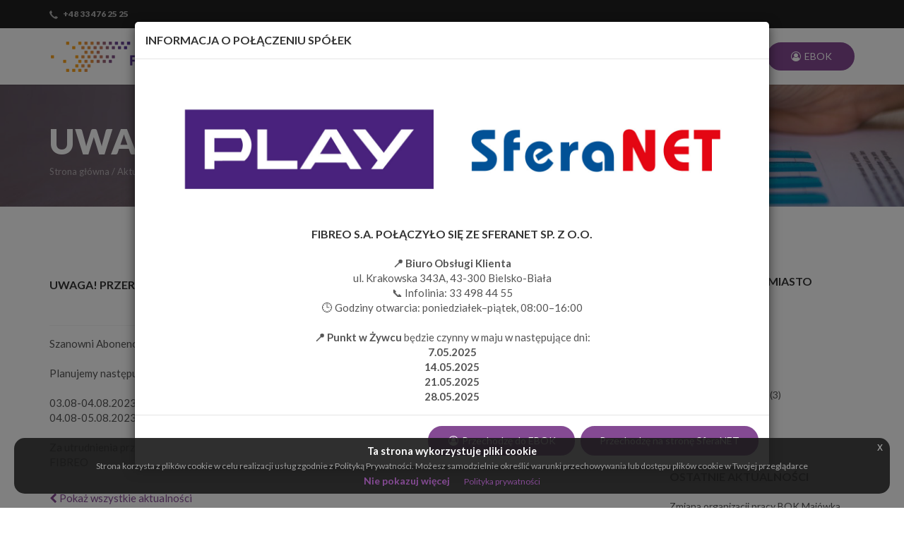

--- FILE ---
content_type: text/html; charset=UTF-8
request_url: https://fibreo.pl/aktualnosci?news=45
body_size: 4573
content:
<!DOCTYPE HTML>
<!--[if lt IE 7]>
<html class="no-js ie6" lang="pl"> <![endif]-->
<!--[if IE 7]>
<html class="no-js ie7" lang="pl"> <![endif]-->
<!--[if IE 8]>
<html class="no-js ie8" lang="pl"> <![endif]-->
<!--[if gt IE 8]><!-->
<html class="no-js" lang="pl"> <!--<![endif]-->

    <head>
        <title>Fibreo.pl :: Telewizja, Internet, Telefon. Najszybszy Interent Światłwowodowy w Beskidach</title>
        <meta name="google-site-verification" content="SJRXOHXx4aJyZdywnN7uCvlmBIB1Ff7ilDhdz6MVpyI" />
        <meta name="viewport" content="width=device-width, initial-scale=1.0, maximum-scale=1.0, user-scalable=no">
        <meta http-equiv="Content-Type" content="text/html; charset=UTF-8">
        <!-- SEO
        ==================================== -->
        <meta content="pl" http-equiv="Content-language" />
        <meta name="robots" content="all" />
        <meta name="author" content="webteam.pl" />
        <meta name="description" content="Fibreo - Najszybszy internet w Beskidach. Internet Światłowodowy. Telewizja Światłowodowa. Telewizja HD, Telefon." />
        <meta name="keywords" content="Internet, światłwoodowy, Telewizja, światłowodowa, Telefon, światłówód, Radziechowy, Przybedza, Kamesznica, Międzybrodzie, Czernichów, Tresna, 300 Mbps, 500 Mbps, mega, Biuro Żywiec" />


        <!-- Favicons
        ================================================== -->
        <meta name="msapplication-TileColor" content="#ffffff">
        <meta name="msapplication-TileImage" content="images/favicon/ms-icon-144x144.png">
        <meta name="theme-color" content="#ffffff">
        <link rel="apple-touch-icon" sizes="57x57" href="images/favicon/apple-icon-57x57.png">
        <link rel="apple-touch-icon" sizes="60x60" href="images/favicon/apple-icon-60x60.png">
        <link rel="apple-touch-icon" sizes="72x72" href="images/favicon/apple-icon-72x72.png">
        <link rel="apple-touch-icon" sizes="76x76" href="images/favicon/apple-icon-76x76.png">
        <link rel="apple-touch-icon" sizes="114x114" href="images/favicon/apple-icon-114x114.png">
        <link rel="apple-touch-icon" sizes="120x120" href="images/favicon/apple-icon-120x120.png">
        <link rel="apple-touch-icon" sizes="144x144" href="images/favicon/apple-icon-144x144.png">
        <link rel="apple-touch-icon" sizes="152x152" href="images/favicon/apple-icon-152x152.png">
        <link rel="apple-touch-icon" sizes="180x180" href="images/favicon/apple-icon-180x180.png">
        <link rel="icon" type="image/png" sizes="192x192" href="images/favicon/android-icon-192x192.png">
        <link rel="icon" type="image/png" sizes="32x32" href="images/favicon/favicon-32x32.png">
        <link rel="icon" type="image/png" sizes="96x96" href="images/favicon/favicon-96x96.png">
        <link rel="icon" type="image/png" sizes="16x16" href="images/favicon/favicon-16x16.png">
        <link rel="manifest" href="images/favicon/manifest.json">

        <!-- CSS
        ================================================== -->
        <link rel="stylesheet" href="css/bootstrap.min.css" type="text/css">
        <link rel="stylesheet" href="css/module/bootstrap/modal.css" type="text/css">
        <link rel="stylesheet" href="css/animate.min.css" type="text/css">
        <link rel="stylesheet" href="css/font-awesome.min.css" type="text/css">
        <link rel="stylesheet" href="css/style.css?ver=1503328826" type="text/css">
        <link rel="stylesheet" href="css/responsive.css" type="text/css">
        <link rel="stylesheet" href="css/custom.css" type="text/css">

        <!-- / color -->
        <link class="colors_style" rel="stylesheet" href="css/cookie.css" type="text/css" />
        <!-- / google font -->
        <link href='https://fonts.googleapis.com/css?family=Lato:400,700,900,400italic' rel='stylesheet' type='text/css'>

        <!-- Load jQuery
    ================================================== -->
        <script type="text/javascript" src="js/jquery-2.2.4.min.js"></script>
        <script type="text/javascript" src="js/modernizr.custom.js"></script>
        <script type="text/javascript" src="js/device.min.js"></script>

            </head>

    <body>
        <div id="preloader">
            <div id="status"></div>
        </div>

        <div id="fibreo-connect-modal" class="modal fade" tabindex="-1" role="dialog">
            <div class="modal-dialog" role="document">
                <div class="modal-content">
                    <div class="modal-header">
                        <h4 class="modal-title">Informacja o połączeniu spółek</h4>
                    </div>
                    <div class="modal-body text-center">
                        <img src="/images/logo-Play_Sferanet_rgb_ramka_horizontal.jpg" alt="polaczenie-logo"  style="max-width: 100%;" />

                        <h4>
                            Fibreo S.A. połączyło się ze SferaNET sp. z o.o.
                            <br />
                        </h4>

                        <p>
                            <strong>
                                📍 Biuro Obsługi Klienta
                            </strong>
                            <br />
                            ul. Krakowska 343A, 43-300 Bielsko-Biała
                            <br />
                            📞 Infolinia: 33 498 44 55
                            <br />
                            🕒 Godziny otwarcia: poniedziałek–piątek, 08:00–16:00
                            <br />
                            <br />
                        </p>

                        <p>
                            <strong>📍 Punkt w Żywcu</strong> będzie czynny w maju w następujące dni:
                            <br />
                        </p>
                        <ul class="list-unstyled">
                            <li><strong>7.05.2025</strong></li>
                            <li><strong>14.05.2025</strong></li>
                            <li><strong>21.05.2025</strong></li>
                            <li><strong>28.05.2025</strong></li>
                        </ul>
                    </div>
                    <div class="modal-footer">
                        <a href="https://ebok.fibreo.pl/" class="btn btn-default custom-btn active-btn more" rel="noopener">
                            <i class="fa fa-user-circle-o fa-fw"></i> Przechodzę do EBOK
                        </a>
                        <a href="https://sferanet.pl" class="btn btn-default custom-btn active-btn more" rel="noopener">
                            Przechodzę na stronę SferaNET
                        </a>
                    </div>
                </div><!-- /.modal-content -->
            </div><!-- /.modal-dialog -->
        </div><!-- /.modal -->

        <script type="text/javascript">
        	(function($){
        		$(function() {
                    $('#fibreo-connect-modal').modal({
                        backdrop: 'static',
                        keyboard: false
                    });

                    $('#fibreo-connect-modal').modal('show');
        		});
        	})(jQuery);
        </script>

<div id="navigation" class="navigation-style-2">
    <div class="container">
        <div class="inner">
            <a id="logo" class="site-logo" href="/">Fibreo</a>

            <a class="custom-btn active-btn mobile-phone visible-xs hidden-sm hidden-md hidden-lg" href="tel:+48334762525">
                <i class="fa fa-phone fa-fw"></i> +48 33 476 25 25
            </a>

            <a id="menu-toggler" class="base-border-color" href="javascript:void(0);"><span></span></a>

            <nav id="nav-menu" role="navigation">
                <ul>
                    <li class="menu-item ">
                        <a href="/"><i class="fa fa-home"></i></a>
                    </li>
                    <li class="menu-item current">
                        <a href="/aktualnosci">Aktualności</a>
                    </li>
                    <li class="menu-item ">
                        <a href="/promocje">Oferta</a>
                    </li>
                    <li class="menu-item ">
                        <a href="/warto-wiedziec">Warto wiedzieć</a>
                    </li>
                    <li class="menu-item ">
                        <a href="/kontakt">Kontakt</a>
                    </li>
                    <li class="menu-item menu-item-signup">
                        <a class="custom-btn active-btn" href="https://ebok.fibreo.pl/">
                            <i class="fa fa-user-circle-o fa-fw"></i> EBOK
                        </a>

                        <a class="custom-btn visible-xs hidden-sm hidden-md hidden-lg pull-right" href="tel:+48334762525">
                            <i class="fa fa-phone fa-fw"></i> +48 33 476 25 25
                        </a>
                    </li>
                </ul>
            </nav>
        </div>
    </div>
</div>

	<section id="s-intro" style="background-image: url(images/bg_img/price-list.jpg);background-position: 0% 60%;">
        
<div id="contact-panel">
    <div class="container">
        <div class="row">
            <div class="col-xs-12 col-sm-12">
                <div class="item fl-l">
                    <p id="contact-panel_phone" class="fl-l hidden-xs">
                        <i class="icon-call"></i>
                        <a href="tel:+48334762525"><span>+48 33 476 25 25</span></a>
                    </p>
                </div>
            </div>
        </div>
    </div>
</div>
		<div class="container">
			<div class="inner">
                					<p id="page-title">UWAGA! Przerwa w dostępie do usług</p>
                
				<ul id="breadcrumbs">
					<li><a href="/">Strona główna</a></li>
					<li><a href="aktualnosci">							Aktualności</a></li>
                    						<li>UWAGA! Przerwa w dostępie do usług</li>
                    				</ul>
			</div>
		</div>
	</section>

	<section id="s-blog" class="section">
		<div class="container">
            
<div class="row">
	<div class="col-xs-12 col-md-8 col-lg-9">
		<div id="blog-content-container">
			<div class="blog-item">

				<h4 class="title">UWAGA! Przerwa w dostępie do usług</h4>

				<div class="meta">

								<span class="date-post">Dodano 02.08.2023</span>
				</div>
                
                Szanowni Abonenci, <br><br>
Planujemy następujące przerwy techniczne na terenie Międzybrodzia Bialskiego, Czernichowa oraz Tresnej. <br><br>
03.08-04.08.2023r. w godzinach 23:00-06:00<br>
04.08-05.08.2023r. w godzinach 23:00-06:00 <br><br>
Za utrudnienia przepraszamy.<br>
FIBREO

			</div>
			<p style="margin-top: 30px;">
				<a href="/aktualnosci"><i class="fa fa-chevron-left"></i> Pokaż wszystkie aktualności</a>
			</p>
		</div>
	</div>

	<div class="col-xs-12 col-md-4 col-lg-3">
		<aside id="sidebar">

			<div class="widget widget-categories">
				<h4 class="widget-title">Komunikaty na miasto</h4>

				<ul>
					<li><a href="aktualnosci">Wszystko</a></li>
                    						<li>
							<a href="aktualnosci?city=0">
                                Ogólne (42)							</a>
						</li>
                        						<li>
							<a href="aktualnosci?city=1">
                                Kamesznica (2)							</a>
						</li>
                        						<li>
							<a href="aktualnosci?city=2">
                                Radziechowy (2)							</a>
						</li>
                        						<li>
							<a href="aktualnosci?city=4">
                                Międzybrodzie Bialskie (3)							</a>
						</li>
                        						<li>
							<a href="aktualnosci?city=6">
                                Czernichów (1)							</a>
						</li>
                        						<li>
							<a href="aktualnosci?city=8">
                                Pietrzykowice (1)							</a>
						</li>
                        				</ul>
			</div>

			<div class="widget widget-posts">
				<h4 class="widget-title">Ostatnie aktualności</h4>
                
                						<article class="clearfix">
							<a class="link" href="aktualnosci?news=67">

								<div class="inner">
									<!-- <h5><a href="#">Web hosting</a></h5> -->

									<p class="text">Zmiana organizacji pracy BOK Majówka</p>

									<div class="clearfix">
													<span class="date-post fl-l">Dodano 30.04.2025</span>
									</div>
								</div>
							</a>
						</article>
                        						<article class="clearfix">
							<a class="link" href="aktualnosci?news=66">

								<div class="inner">
									<!-- <h5><a href="#">Web hosting</a></h5> -->

									<p class="text">Ogłoszenie Planu Połączenia SferaNET sp. z o.o. z Fibreo S.A.</p>

									<div class="clearfix">
													<span class="date-post fl-l">Dodano 27.02.2025</span>
									</div>
								</div>
							</a>
						</article>
                        						<article class="clearfix">
							<a class="link" href="aktualnosci?news=65">

								<div class="inner">
									<!-- <h5><a href="#">Web hosting</a></h5> -->

									<p class="text">Fibreo jest częścią grupy Play</p>

									<div class="clearfix">
													<span class="date-post fl-l">Dodano 06.02.2025</span>
									</div>
								</div>
							</a>
						</article>
                        			</div>

		</aside>
	</div>
</div>		</div>
	</section>



<section id="line-contact">
	<div class="container">
		<div class="pull-right">
			<a class="chat-btn" href="tel:+48334762525"><i class="fa fa-phone"></i>+48 33 476 25 25</a>
		</div>
	</div>
</section>

<footer id="footer-style-2" class="footer">
	<div class="container">
		<div class="row">
			<div class="col-xs-12 col-sm-6 col-md-4">
				<div class="row">
					<div class="col-xs-12 col-sm-12">
						<div class="footer-item">
							<a id="footer-logo" class="site-logo" href="javascript:void(0)">Fibro</a>

							<address>
								<span>ul. Armii Krajowej 38</span>
								<span>34-300 Żywiec</span>
								<span>Tel: <a href="tel:+48334762525">+48 33 476 25 25</a></span>
							</address>
						</div>
					</div>
				</div>
			</div>

            <div class="col-xs-12 col-sm-4 col-md-3 col-lg-2 pull-right">
                <div class="row">
                    <div class="col-xs-12 col-md-12 col-lg-12">
                        <div class="footer-item">
                            <h2>Ważne informacje</h2>

                            <ul>
                                <li><a href="/polityka-prywatnosci">Polityka prywatności</a></li>
                                <li><a href="/komunikaty-techniczne">Komunikaty techniczne</a></li>
                                <li><a href="/informacje-dla-abonenta">Informacja dla abonenta</a></li>
                            </ul>
                        </div>
                    </div>
                </div>
            </div>

			<div class="col-xs-12 col-sm-4 col-md-3 col-lg-2 pull-right">
				<div class="row">
					<div class="col-xs-12 col-md-12 col-lg-12">
						<div class="footer-item">
							<h2>Szybki<br />dostęp</h2>

							<ul>
								<li><a href="/">Strona główna</a></li>
								<li><a href="promocje">Oferta</a></li>
								<li><a href="kontakt">Kontakt</a></li>
							</ul>
						</div>
					</div>
				</div>
			</div>
		</div>

		<div class="row">
			<div class="col-xs-12">
				<p id="copy">Copyright &copy; 2016 Fibreo.pl. Realizacja <a href="http://uslugidlaciebie.com">UDC</a>.
				</p>
			</div>
		</div>
	</div>
</footer>

<div id="btn-to-top-wrap">
	<a id="btn-to-top" class="icon-up-small circled base-bg-color" href="javascript:void(0);" data-visible-offset="1500"></a>
</div>

<script type="text/javascript" src="js/saSlider.js"></script>
<script type="text/javascript" src="js/cookie.js"></script>
<script type="text/javascript" src="js/modal.js"></script>
<script type="text/javascript" src="js/jquery.nicescroll.min.js"></script>
<script type="text/javascript" src="js/isotope.pkgd.min.js"></script>
<script type="text/javascript" src="js/bootstrap.min.js"></script>
<script type="text/javascript" src="js/jquery.bxslider.min.js"></script>
<script type="text/javascript" src="js/jquery.easypiechart.min.js"></script>
<script type="text/javascript" src="js/jquery.scrollTo.min.js"></script>
<script type="text/javascript" src="js/jquery.fs.boxer.min.js"></script>
<script type="text/javascript" src="js/jquery.matchHeight-min.js"></script>
<script type="text/javascript" src="js/jquery.stellar.min.js"></script>
<script type="text/javascript" src="js/jquery.appear.min.js"></script>
<script type="text/javascript" src="js/jquery.main.js"></script>
<script type="text/javascript" src="js/main.js?ver=1505401554"></script>

<script>
	(function ($) {
		$(function () {
			$('.scrollTo').click(function () {
				var div = $(this).attr('href');
				$('html,body').animate({scrollTop: $(div).offset().top}, 1000);
			});
			/*COOKIES*/
			$(document).euCookieLawPopup().init({
				cookiePolicyUrl: 'http://fibreo.pl/polityka-prywatnosci',
				popupPosition: 'bottom',
				colorStyle: 'default',
				compactStyle: false,
				popupTitle: 'Ta strona wykorzystuje pliki cookie',
				popupText: 'Strona korzysta z plików cookie w celu realizacji usług zgodnie z Polityką Prywatności. Możesz samodzielnie określić warunki przechowywania lub dostępu plików cookie w Twojej przeglądarce',
				buttonContinueTitle: 'Nie pokazuj więcej',
				buttonLearnmoreTitle: 'Polityka prywatności',
				buttonLearnmoreOpenInNewWindow: true,
				agreementExpiresInDays: 30,
				autoAcceptCookiePolicy: false,
				htmlMarkup: null
			});
			/*END COOKIES*/
		});
	})(jQuery);
</script>

<script defer src="https://static.cloudflareinsights.com/beacon.min.js/vcd15cbe7772f49c399c6a5babf22c1241717689176015" integrity="sha512-ZpsOmlRQV6y907TI0dKBHq9Md29nnaEIPlkf84rnaERnq6zvWvPUqr2ft8M1aS28oN72PdrCzSjY4U6VaAw1EQ==" data-cf-beacon='{"version":"2024.11.0","token":"233953af1db641268c0610b62a0bf57f","r":1,"server_timing":{"name":{"cfCacheStatus":true,"cfEdge":true,"cfExtPri":true,"cfL4":true,"cfOrigin":true,"cfSpeedBrain":true},"location_startswith":null}}' crossorigin="anonymous"></script>
</body>
</html>


--- FILE ---
content_type: text/css
request_url: https://fibreo.pl/css/style.css?ver=1503328826
body_size: 19464
content:
.icon-facebook-rect:before{content:'\e800'}.icon-left-open:before{content:'\e801'}.icon-right-open:before{content:'\e802'}.icon-up-open:before{content:'\e803'}.icon-down-open:before{content:'\e804'}.icon-star-1:before{content:'\e805'}.icon-twitter-bird:before{content:'\e806'}.icon-vimeo-rect:before{content:'\e807'}.icon-tumblr-rect:before{content:'\e808'}.icon-googleplus-rect:before{content:'\e809'}.icon-linkedin-rect:before{content:'\e80a'}.icon-skype:before{content:'\e80b'}.icon-vkontakte-rect:before{content:'\e80c'}.icon-youtube:before{content:'\e80d'}.icon-odnoklassniki-rect:before{content:'\e80e'}.icon-search:before{content:'\e80f'}.icon-chat:before{content:'\e810'}.icon-ok:before{content:'\e814'}.icon-cancel:before{content:'\e815'}.icon-up-small:before{content:'\e816'}.icon-call:before{content:'\e817'}.icon-comment:before{content:'\e818'}.icon-mail:before{content:'\e819'}.icon-comment-1:before{content:'\e81a'}.icon-globe:before{content:'\e81b'}.icon-facebook-1:before{content:'\e81c'}.icon-gplus-1:before{content:'\e81d'}.icon-instagram:before{content:'\e81e'}.icon-linkedin:before{content:'\e81f'}.icon-pinterest:before{content:'\e820'}.bx-wrapper{position:relative;margin:0 auto 60px;padding:0;*zoom:1;-ms-touch-action:pan-y;touch-action:pan-y}.bx-wrapper img{max-width:100%;display:block}.bxslider{margin:0;padding:0}ul.bxslider{list-style:none}.bx-viewport{-webkit-transform:translatez(0)}.bx-wrapper{-moz-box-shadow:0 0 5px #ccc;-webkit-box-shadow:0 0 5px #ccc;box-shadow:0 0 5px #ccc;border:5px solid #fff;background:#fff}.bx-wrapper .bx-controls-auto,.bx-wrapper .bx-pager{position:absolute;bottom:-30px;width:100%}.bx-wrapper .bx-loading{min-height:50px;background:url(../images/bx_loader.gif) center center no-repeat #fff;height:100%;width:100%;position:absolute;top:0;left:0;z-index:2000}.bx-wrapper .bx-pager{text-align:center;font-size:.85em;font-family:Arial;font-weight:700;color:#666;padding-top:20px}.bx-wrapper .bx-pager.bx-default-pager a{background:#666;text-indent:-9999px;display:block;width:10px;height:10px;margin:0 5px;outline:0;-moz-border-radius:5px;-webkit-border-radius:5px;border-radius:5px}.bx-wrapper .bx-pager.bx-default-pager a.active,.bx-wrapper .bx-pager.bx-default-pager a:focus,.bx-wrapper .bx-pager.bx-default-pager a:hover{background:#000}.bx-wrapper .bx-controls-auto .bx-controls-auto-item,.bx-wrapper .bx-pager-item{display:inline-block;*zoom:1;*display:inline}.bx-wrapper .bx-pager-item{font-size:0;line-height:0}.bx-wrapper .bx-prev{left:10px;background:url(../images/controls.png) no-repeat 0 -32px}.bx-wrapper .bx-prev:focus,.bx-wrapper .bx-prev:hover{background-position:0 0}.bx-wrapper .bx-next{right:10px;background:url(../images/controls.png) no-repeat -43px -32px}.bx-wrapper .bx-next:focus,.bx-wrapper .bx-next:hover{background-position:-43px 0}.bx-wrapper .bx-controls-direction a{position:absolute;top:50%;margin-top:-16px;outline:0;width:32px;height:32px;text-indent:-9999px;z-index:9999}.bx-wrapper .bx-controls-direction a.disabled{display:none}.bx-wrapper .bx-controls-auto{text-align:center}.bx-wrapper .bx-controls-auto .bx-start{display:block;text-indent:-9999px;width:10px;height:11px;outline:0;background:url(../images/controls.png) -86px -11px no-repeat;margin:0 3px}.bx-wrapper .bx-controls-auto .bx-start.active,.bx-wrapper .bx-controls-auto .bx-start:focus,.bx-wrapper .bx-controls-auto .bx-start:hover{background-position:-86px 0}.bx-wrapper .bx-controls-auto .bx-stop{display:block;text-indent:-9999px;width:9px;height:11px;outline:0;background:url(../images/controls.png) -86px -44px no-repeat;margin:0 3px}.bx-wrapper .bx-controls-auto .bx-stop.active,.bx-wrapper .bx-controls-auto .bx-stop:focus,.bx-wrapper .bx-controls-auto .bx-stop:hover{background-position:-86px -33px}.bx-wrapper .bx-controls.bx-has-controls-auto.bx-has-pager .bx-pager{text-align:left;width:80%}.bx-wrapper .bx-controls.bx-has-controls-auto.bx-has-pager .bx-controls-auto{right:0;width:35px}.bx-wrapper .bx-caption{position:absolute;bottom:0;left:0;background:#666;background:rgba(80,80,80,0.75);width:100%}.bx-wrapper .bx-caption span{color:#fff;font-family:Arial;display:block;font-size:.85em;padding:10px}.boxer-lock{overflow:hidden !important}#boxer-overlay{width:100%;height:100%;position:fixed;top:0;right:0;bottom:0;left:0;z-index:100;background:#000;opacity:0;-webkit-transition:opacity .25s linear;transition:opacity .25s linear}.boxer-open #boxer-overlay{opacity:.75}#boxer{width:200px;height:200px;position:absolute;right:0;left:0;z-index:101;background:#fff;border-radius:3px;box-shadow:0 0 25px #000;opacity:0;margin:0 auto;padding:10px}#boxer *{-webkit-transition:none;transition:none}#boxer,#boxer *{-webkit-user-select:none !important;-moz-user-select:none !important;-ms-user-select:none !important;user-select:none !important}#boxer,#boxer *,#boxer :before,#boxer :after{box-sizing:border-box}#boxer.fixed{position:fixed;top:0;bottom:0;margin:auto}#boxer.inline{padding:30px}#boxer.animating{-webkit-transition:height .25s ease, width .25s ease, opacity .25s linear, top .25s ease;transition:height .25s ease, width .25s ease, opacity .25s linear, top .25s ease}#boxer.animating .boxer-container{-webkit-transition:opacity .25s linear .25s;transition:opacity .25s linear .25s}.boxer-open #boxer{opacity:1}#boxer.loading .boxer-container{opacity:0;-webkit-transition:opacity .25s linear;transition:opacity .25s linear}#boxer .boxer-close{width:30px;height:30px;position:absolute;top:-7.5px;right:-7.5px;z-index:105;background:#fff;border-radius:100%;cursor:pointer;display:block;overflow:hidden;padding:0;text-indent:200%;white-space:nowrap;-webkit-transform:translateZ(0)}#boxer .boxer-close:before{position:absolute;top:0;right:0;bottom:0;left:0;color:#333;content:"\00d7";display:block;font-size:22px;font-weight:700;font-family:none;line-height:30px;margin:auto;text-align:center;text-indent:0;-webkit-transition:color .15s linear;transition:color .15s linear}.no-opacity #boxer .boxer-close{text-indent:-999px}#boxer .boxer-loading{width:50px;height:50px;position:absolute;top:0;right:0;bottom:0;left:0;z-index:105;display:block;margin:auto;opacity:0;-webkit-transition:opacity .25s linear;transition:opacity .25s linear}#boxer .boxer-loading:before,#boxer .boxer-loading:after{width:100%;height:100%;position:absolute;top:0;right:0;bottom:0;left:0;border-radius:110%;content:'';display:block}#boxer .boxer-loading:before{border:5px solid rgba(51,51,51,0.25)}#boxer .boxer-loading:after{-webkit-animation:boxer-loading-spin .75s linear infinite;animation:boxer-loading-spin .75s linear infinite;border:5px solid transparent;border-top-color:#333}#boxer.loading .boxer-loading{opacity:1}@-webkit-keyframes boxer-loading-spin{from{-webkit-transform:rotate(0deg);transform:rotate(0deg)}to{-webkit-transform:rotate(360deg);transform:rotate(360deg)}}@keyframes boxer-loading-spin{from{-webkit-transform:rotate(0deg);transform:rotate(0deg)}to{-webkit-transform:rotate(360deg);transform:rotate(360deg)}}#boxer .boxer-container{width:100%;height:100%;position:relative;z-index:103;background:#fff;overflow:hidden}#boxer .boxer-content{width:100%;background:#fff;opacity:1;overflow:hidden;padding:0}#boxer.inline .boxer-content,#boxer.iframe .boxer-content{width:auto}#boxer .boxer-image{float:left}#boxer .boxer-video{width:100%;height:100%}#boxer .boxer-iframe{width:100%;height:100%;border:none;float:left;overflow:auto}#boxer .boxer-meta{clear:both}#boxer .boxer-control{width:40px;height:40px;position:absolute;top:0;background:#fff;border-radius:100%;box-shadow:0 0 5px rgba(0,0,0,0.25);cursor:pointer;display:block;margin-right:auto;margin-left:auto;opacity:1;overflow:hidden;text-indent:200%;-webkit-transition:opacity .15s linear;transition:opacity .15s linear;white-space:nowrap;-webkit-transform:translateZ(0)}#boxer .boxer-control:before{width:0;height:0;position:absolute;top:0;right:0;bottom:0;left:0;content:'';margin:auto}#boxer .boxer-control.previous{left:20px}#boxer .boxer-control.previous:before{border-top:8px solid transparent;border-bottom:8px solid transparent;border-right:10.4px solid #333;margin-left:14px}#boxer .boxer-control.next{right:20px}#boxer .boxer-control.next:before{border-top:8px solid transparent;border-bottom:8px solid transparent;border-left:10.4px solid #333;margin-right:14px}#boxer .boxer-control.disabled{opacity:0}.no-opacity #boxer .boxer-control{text-indent:-999px}.no-touch #boxer .boxer-control{opacity:0}.no-touch #boxer:hover .boxer-control{opacity:1}.no-touch #boxer:hover .boxer-control.disabled{opacity:0;cursor:default !important}#boxer .boxer-meta{padding:10px 0 0 0}#boxer .boxer-position{color:#999;font-size:12px;margin:0;padding:15px 15px 0 15px}#boxer .boxer-caption p{color:#666;font-size:14px;margin:0;padding:15px}#boxer .boxer-caption.gallery p{padding-top:0}#boxer .boxer-error{width:250px}#boxer .boxer-error p{color:#900;font-size:14px;margin:0;padding:25px;text-align:center;text-transform:uppercase}#boxer.mobile{width:100%;height:100%;position:fixed;top:0;right:0;bottom:0;left:0;background:#111;border-radius:0;padding:40px 0 0}#boxer.mobile .boxer-close,#boxer.mobile .boxer-close:hover{height:40px;width:40px;top:0;right:0;background:#111;border-radius:0}#boxer.mobile .boxer-close:before,#boxer.mobile .boxer-close:hover:before{color:#ccc;font-size:28px;font-weight:700;line-height:40px}#boxer.mobile .boxer-loading:before{border-color:rgba(153,153,153,0.25)}#boxer.mobile .boxer-loading:after{border-top-color:#999}#boxer.mobile .boxer-container{background:#111}#boxer.mobile .boxer-content{background-color:#111}#boxer.mobile .boxer-control{width:50px;height:100%;background:#111;border-radius:0;box-shadow:none;opacity:1}#boxer.mobile .boxer-control.previous{left:0}#boxer.mobile .boxer-control.previous:before{border-right-color:#eee;margin-left:19px}#boxer.mobile .boxer-control.next{right:0}#boxer.mobile .boxer-control.next:before{border-left-color:#eee;margin-right:19px}.no-touch #boxer.mobile .boxer-control,.no-touch #boxer.mobile:hover .boxer-control{opacity:1}.no-touch #boxer.mobile .boxer-control.disabled,.no-touch #boxer.mobile:hover .boxer-control.disabled{opacity:0;cursor:default !important}#boxer.mobile .boxer-meta{width:100%;position:absolute;right:0;bottom:0;left:0;background-color:#111;padding:15px 65px}#boxer.mobile .boxer-position{color:#999;font-size:12px;margin:0;padding:0 15px 0 0}#boxer.mobile .boxer-caption p{color:#eee;font-size:14px;margin:0;padding:0}#boxer.mobile .boxer-image{-webkit-transition:none !important;transition:none !important;-webkit-transform:translate(0, 0);-ms-transform:translate(0, 0);transform:translate(0, 0)}#boxer.mobile.animated .boxer-image{-webkit-transition:-webkit-transform .25s ease-out !important;transition:transform .25s ease-out !important}#boxer.mobile.inline .boxer-content,#boxer.mobile.iframe .boxer-content{overflow-x:hidden;overflow-y:scroll;-webkit-overflow-scrolling:touch}.jp-audio{color:#fff;width:100%;position:relative;z-index:10;margin-top:30px;margin-bottom:20px}#post-cont__intro .jp-audio{margin-top:0}.jp-interface{background:#474747;width:100%;height:40px;position:relative;overflow:hidden;-webkit-transition:opacity .5s ease-in-out, margin .5s ease-in-out;-moz-transition:opacity .5s ease-in-out, margin .5s ease-in-out;-ms-transition:opacity .5s ease-in-out, margin .5s ease-in-out;-o-transition:opacity .5s ease-in-out, margin .5s ease-in-out;transition:opacity .5s ease-in-out, margin .5s ease-in-out}div.jp-controls-holder{width:100%;overflow:hidden;position:absolute;top:7px;left:0}div.jp-interface ul.jp-controls{list-style-type:none;margin:0;padding:0;overflow:hidden}ul.jp-controls,div.jp-interface ul.jp-controls li{display:inline;float:left}div.jp-interface ul.jp-controls a{display:block;overflow:hidden;text-indent:-9999px}.jp-play{border-bottom:9px solid transparent;border-top:9px solid transparent;border-left:15px solid #23afe3;height:0;width:0;position:absolute;top:11px;left:17px}.jp-pause{position:absolute;top:11px;left:17px;width:14px;height:18px}.jp-pause:before,.jp-pause:after{position:absolute;top:0;width:5px;height:100%;content:"";display:block;background-color:#23afe3}.jp-stop,.jp-volume-max{display:none !important}.jp-pause:before{left:0}.jp-pause:after{right:0}.jp-mute,.jp-unmute{height:14px;width:16px;position:absolute;top:50%;right:15px;background-image:url(../images/Jplayer/mute.png);background-position:0 0;background-repeat:no-repeat;margin-top:-7px}.jp-unmute{background-position:0 -16px}div.jp-progress{background-color:#eff2f6;height:15px;overflow:hidden;position:absolute;top:50%;left:50px;right:144px;margin-top:-8px;-webkit-border-radius:15px;-moz-border-radius:15px;border-radius:15px}div.jp-seek-bar{width:0;height:100%;cursor:pointer}div.jp-play-bar{background-color:#D6D6D6;width:0;height:100%}a.jp-volume-max{position:relative}div.jp-volume-bar{display:none !important;background-color:#202020;width:50px;height:8px;margin-top:-4px;overflow:hidden;position:absolute;top:50%;right:8px;cursor:pointer;z-index:2;-webkit-border-radius:3px;-moz-border-radius:3px;border-radius:3px;-webkit-box-shadow:1px 1px 0 #464444;-moz-box-shadow:1px 1px 0 #464444;box-shadow:1px 1px 0 #464444}div.jp-volume-bar-value{width:0;height:100%}.jp-time-holder{position:absolute;right:55px;top:11px;font-size:12px}.jp-time-holder div{color:#767676;display:inline}div.jp-current-time{color:#ffffff}div.jp-time-sep{text-align:center}div.jp-duration{text-align:right}div.jp-duration:before{content:"/";display:inline-block;margin-left:2px;margin-right:3px}div.jp-title{font-weight:bold;text-align:center;display:none}div.jp-title{width:100%}div.jp-type-single div.jp-title,div.jp-type-single div.jp-playlist{border-top:none}div.jp-title ul{list-style:none;padding:0;margin:0}div.jp-title li{font-weight:bold;list-style:none;padding:5px 0}div.jp-video-play:hover a.jp-video-play-icon{opacity:1;filter:alpha(opacity=100)}div.jp-jplayer audio,div.jp-jplayer{width:0;height:0}div.jp-jplayer{background-color:#000000}ul.jp-toggles{list-style-type:none;float:right;padding:0;margin:0 auto;overflow:hidden;z-index:1;display:none}ul.jp-toggles li{display:block;float:left}.jp-no-solution{border:2px solid #009be3;background-color:#404040;color:#000000;font-size:.8em;display:none;width:390px;padding:5px;margin-left:-202px;position:absolute;left:50%;top:10px}.jp-no-solution a{color:#000000}.jp-no-solution span{font-size:1em;font-weight:bold;text-align:center;display:block}.saSlider{position:relative;overflow:hidden;width:100%;height:100%;-webkit-transition:0.5s cubic-bezier(0.5, 0, 0.5, 1);transition:0.5s cubic-bezier(0.5, 0, 0.5, 1);z-index:1}.saSlider-nav .saSlider-arrow{position:absolute;top:50%;width:33px;height:76px;margin-top:-38px;line-height:72px;font-size:15px;text-align:center;color:#fff;cursor:pointer;z-index:5;border:2px solid #7d7d7d;-webkit-border-radius:20px;-moz-border-radius:20px;border-radius:20px;-webkit-transition:color 300ms ease-in-out, border-color 300ms ease-in-out, background-color 300ms ease-in-out;-o-transition:color 300ms ease-in-out, border-color 300ms ease-in-out, background-color 300ms ease-in-out;transition:color 300ms ease-in-out, border-color 300ms ease-in-out, background-color 300ms ease-in-out}.saSlider-nav .saSlider-arrow:hover{text-decoration:none;background-color:#23afe3;border-color:#23afe3}.saSlider-nav .saSlider-arrow.prev{left:100px}.saSlider-nav .saSlider-arrow.next{right:100px}.saSlider.start .saSlider-arrow.prev{-webkit-transform:translatex(-100%);-ms-transform:translatex(-100%);transform:translatex(-100%);width:0}.saSlider.end .saSlider-arrow.next{-webkit-transform:translatex(100%);-ms-transform:translatex(100%);transform:translatex(100%);width:0}.saSlider>.indicators{position:absolute;top:0;bottom:0;right:35px;text-align:center;z-index:2}.saSlider>.indicators:before{content:"";width:0;height:100%}.saSlider>.indicators:before,.saSlider>.indicators>.wrap{display:inline-block;vertical-align:middle}.saSlider>.indicators>.wrap{display:inline-block;position:relative}.saSlider>.indicators>.wrap>i,.saSlider>.indicators>.wrap b{position:relative;display:block;margin:7px 0;border-radius:40%;width:0;height:0;padding:6px;border:2px solid #a0a0a0}.saSlider>.indicators>.wrap>i.active,.saSlider>.indicators>.wrap>i:hover{border-color:#23afe3}.saSlider>.indicators>.wrap>i.active:before{content:"";position:absolute;top:2px;right:2px;bottom:2px;left:2px;background-color:#23afe3;border-radius:40%}.saSlider>.indicators>.wrap>i{cursor:pointer;-webkit-transition:0.1s ease-out;transition:0.1s ease-out}.saSlider>.indicators>.wrap>b{display:none;position:absolute;background:#FFF;margin:-2px 4px;padding:13px;left:0;top:0;opacity:1;-webkit-transition:0.8s cubic-bezier(0.5, 0, 0.5, 1);transition:0.8s cubic-bezier(0.5, 0, 0.5, 1)}.saSlider.prevSlide ul>li{left:auto;right:0}.saSlider.prevSlide ul>li.active{left:0;right:auto}.saSlider.dragging{cursor:-webkit-grabbing;cursor:grabbing}.saSlider.dragging>ul>li{-webkit-transition:0s;transition:0s}.saSlider>ul{margin:0;padding:0;height:100%;width:100%;list-style:none;white-space:nowrap;font-size:0}.saSlider>ul>li{position:absolute;left:0;top:0;background:rgba(0,0,0,0.9);display:inline-block;overflow:hidden;width:0;height:100%;vertical-align:top;-webkit-transition:width 0.8s cubic-bezier(0.5, 0, 0.5, 1);transition:width 0.8s cubic-bezier(0.5, 0, 0.5, 1)}.saSlider>ul>li.active{width:100%;z-index:2;left:auto;right:0;-webkit-transform:translateZ(0);transform:translateZ(0)}.saSlider ul>li>img{position:relative;top:50%;left:50%;width:100vw;-webkit-transform:translate(-50%, -50%);-ms-transform:translate(-50%, -50%);transform:translate(-50%, -50%);-webkit-user-select:none;-moz-user-select:none;-ms-user-select:none;user-select:none}.saSlider ul>li.portrait>img{width:auto;height:100vh}.saSlider-content{position:absolute;top:0;left:0;width:100%;height:100%;color:#fff}.saSlider-content:before{content:"";width:0;height:100%}@media all and (max-height: 660px){.saSlider-content:before,.saSlider-inner{display:inline-block;bottom:15px}}@media all and (min-height: 661px){.saSlider-content:before,.saSlider-inner{display:inline-block;vertical-align:middle}}@media all and (min-width: 470px){.saSlider-inner{margin-top:300px}}.saSlider-inner{width:100%;font-size:15px;white-space:normal;position:relative}.saSlider-content-inner{position:relative;z-index:3}.saSlider-content p,.saSlider-content .custom-list-slider{margin:10px 0}.saSlider-content p:first-child,.saSlider-content .custom-list-slider:first-child{margin-top:0}.saSlider-content p:last-child,.saSlider-content .custom-list-slider:last-child{margin-bottom:0}.saSlider-content .custom-list-slider li{font-weight:400;color:#fff;padding:10px 0;font-size:20px}.saSlider-content .custom-list-slider li i{margin-right:10px}.saSlider-content .sl-text{line-height:1;font-weight:900;text-transform:uppercase}.saSlider-content .sl-text span{display:block}.slide-1 .sl-text{font-size:40px}.slide-1 .sl-text span{font-size:100px}.slide-1 .img-rocket{position:absolute;right:-10px;top:50%;-webkit-transform:translateY(-50%);-ms-transform:translateY(-50%);-o-transform:translateY(-50%);transform:translateY(-50%)}.slide-2{text-align:center}.slide-2 .sl-text{font-size:185px}.slide-2 .sl-text span{font-size:40px}.slide-3 .sl-text{font-size:40px;margin-bottom:1px}.slide-3 .sl-text+p{margin-top:15px}.slide-3 .img-server{position:absolute;left:80%;top:50%;margin-top:50px;-webkit-transform:translateY(-50%);-ms-transform:translateY(-50%);-o-transform:translateY(-50%);transform:translateY(-50%)}.slide-3 p{font-size:30px}.saSlider-content .sl-text{opacity:0;filter:alpha(opacity=0);-webkit-transition:all 300ms 60ms ease-in;-o-transition:all 300ms 60ms ease-in;transition:all 300ms 60ms ease-in}.active .saSlider-content .sl-text{opacity:1;filter:alpha(opacity=100);-webkit-transform:none;-ms-transform:none;-o-transform:none;transform:none;-webkit-transition:all 400ms 600ms cubic-bezier(0, 0.83, 0.45, 1);-o-transition:all 400ms 600ms cubic-bezier(0, 0.83, 0.45, 1);transition:all 400ms 600ms cubic-bezier(0, 0.83, 0.45, 1)}.saSlider-content .custom-btn{opacity:0;filter:alpha(opacity=0);-webkit-transform:translateY(50px);-ms-transform:translateY(50px);-o-transform:translateY(50px);transform:translateY(50px);-webkit-transition:0.2s ease-in;-o-transition:0.2s ease-in;transition:0.2s ease-in}.active .saSlider-content .custom-btn{opacity:1;filter:alpha(opacity=100);-webkit-transform:none;-ms-transform:none;-o-transform:none;transform:none}.slide-1 .sl-text{-webkit-transform:translateX(-100%);-ms-transform:translateX(-100%);-o-transform:translateX(-100%);transform:translateX(-100%)}.slide-1.active .custom-btn{-webkit-transition:300ms 800ms cubic-bezier(0, 0.83, 0.45, 1);-o-transition:300ms 800ms cubic-bezier(0, 0.83, 0.45, 1);transition:300ms 800ms cubic-bezier(0, 0.83, 0.45, 1)}.slide-1 .img-rocket{opacity:0;filter:alpha(opacity=0);-webkit-transition:opacity 200ms 50ms ease-in-out;-o-transition:opacity 200ms 50ms ease-in-out;transition:opacity 200ms 50ms ease-in-out}.slide-1.active .img-rocket{opacity:1;filter:alpha(opacity=100);-webkit-transition:opacity 500ms 1000ms ease-in-out;-o-transition:opacity 500ms 1000ms ease-in-out;transition:opacity 500ms 1000ms ease-in-out}.slide-2 .sl-text{-webkit-transform:translateY(-200px);-ms-transform:translateY(-200px);-o-transform:translateY(-200px);transform:translateY(-200px)}.slide-2 .sl-text+p{opacity:0;filter:alpha(opacity=0);-webkit-transition:opacity 0.2s ease-in;-o-transition:opacity 0.2s ease-in;transition:opacity 0.2s ease-in}.slide-2.active .sl-text+p{opacity:1;filter:alpha(opacity=100);-webkit-transition:opacity 300ms 800ms ease-in;-o-transition:opacity 300ms 800ms ease-in;transition:opacity 300ms 800ms ease-in}.slide-2.active .custom-btn{-webkit-transition:300ms 1000ms cubic-bezier(0, 0.83, 0.45, 1);-o-transition:300ms 1000ms cubic-bezier(0, 0.83, 0.45, 1);transition:300ms 1000ms cubic-bezier(0, 0.83, 0.45, 1)}.slide-3 .sl-text{-webkit-transform:translateX(70%);-ms-transform:translateX(70%);-o-transform:translateX(70%);transform:translateX(70%)}.slide-3 .sl-text+p{opacity:0;filter:alpha(opacity=0);-webkit-transform:translateX(70%);-ms-transform:translateX(70%);-o-transform:translateX(70%);transform:translateX(70%);-webkit-transition:300ms 220ms ease-in;-o-transition:300ms 220ms ease-in;transition:300ms 220ms ease-in}.slide-3.active .sl-text+p{opacity:1;filter:alpha(opacity=100);-webkit-transform:none;-ms-transform:none;-o-transform:none;transform:none;-webkit-transition:300ms 800ms cubic-bezier(0, 0.83, 0.45, 1);-o-transition:300ms 800ms cubic-bezier(0, 0.83, 0.45, 1);transition:300ms 800ms cubic-bezier(0, 0.83, 0.45, 1)}.saSlider-content .custom-list-slider{opacity:0;filter:alpha(opacity=0);-webkit-transition:200ms 100ms ease-in;-o-transition:200ms 100ms ease-in;transition:200ms 100ms ease-in}.slide-3.active .custom-list-slider{opacity:1;filter:alpha(opacity=100);-webkit-transition:250ms 1000ms ease-in;-o-transition:250ms 1000ms ease-in;transition:250ms 1000ms ease-in}.slide-3.active .custom-btn{-webkit-transition:300ms 1100ms cubic-bezier(0, 0.83, 0.45, 1);-o-transition:300ms 1100ms cubic-bezier(0, 0.83, 0.45, 1);transition:300ms 1100ms cubic-bezier(0, 0.83, 0.45, 1)}.slide-3 .img-server{opacity:0;filter:alpha(opacity=0);-webkit-transition:opacity 200ms 50ms ease-in-out;-o-transition:opacity 200ms 50ms ease-in-out;transition:opacity 200ms 50ms ease-in-out}.slide-3.active .img-server{opacity:1;filter:alpha(opacity=100);-webkit-transition:opacity 500ms 1000ms ease-in-out;-o-transition:opacity 500ms 1000ms ease-in-out;transition:opacity 500ms 1000ms ease-in-out}@media only screen and (max-width: 1199px){.slide-1 .img-rocket{right:-100px}}@media only screen and (max-width: 991px){.saSlider-nav .saSlider-arrow.prev{left:30px}.saSlider-nav .saSlider-arrow.next{right:30px}.saSlider-content-inner{max-width:600px;margin-left:auto;margin-right:auto}.saSlider-content p,.saSlider-content .custom-list-slider{margin:10px 0}.slide-1 .sl-text{font-size:48px}.slide-1 .sl-text span{font-size:85px}.slide-1 .img-rocket{right:-50px}.slide-2 .sl-text{font-size:160px}.slide-2 .sl-text span{font-size:35px}.slide-3 .sl-text{font-size:45px}.slide-3 .img-server{left:50%}}@media only screen and (max-width: 767px){.saSlider-content p,.saSlider-content .custom-list-slider{margin:10px 0}.slide-1 .img-rocket{display:none}.slide-2 .sl-text{font-size:140px}.slide-3 .img-server{display:none}}@media only screen and (max-width: 700px){.saSlider-content-inner{max-width:100%;padding-left:50px;padding-right:50px}}@media only screen and (max-width: 767px){.saSlider-nav .saSlider-arrow.prev{left:15px}.saSlider-nav .saSlider-arrow.next{right:15px}.slide-1 .sl-text{font-size:40px}.slide-1 .sl-text span{font-size:60px}.slide-3 .sl-text{font-size:40px}}@media only screen and (max-width: 390px){.slide-1 .sl-text{font-size:30px}.slide-1 .sl-text span{font-size:40px}.slide-2 .sl-text{font-size:100px}.slide-2 .sl-text span{font-size:25px}.slide-3 .sl-text{font-size:30px}}@media all and (max-width: 655px){.sl-text{display:none}}.pricing-table:last-child{margin-bottom:0}.pricing-table .inner{margin-bottom:-40px}.pricing-table table{width:100%}.pricing-table table td{text-align:center;line-height:1.3;font-size:14px}.pricing-table .price-item{position:relative;overflow:hidden;max-width:100%;margin-bottom:40px}.pricing-table .sale{position:absolute;top:0px;left:0px;line-height:1;font-size:15px;font-weight:900;text-align:center;color:#fff;-webkit-transform-origin:top left;-moz-transform-origin:top left;-ms-transform-origin:top left;-o-transform-origin:top left;transform-origin:top left;-webkit-transform:rotate(-45deg);-ms-transform:rotate(-45deg);-o-transform:rotate(-45deg);transform:rotate(-45deg)}.pricing-table .price-item .price span{display:block;line-height:1;font-size:15px;font-weight:400;color:#777;padding-top:15px}.pricing-table h2,.pricing-table h3{text-transform:none}.pricing-table .rating{font-size:0}.pricing-table .rating i{font-size:18px;color:#fead12}.pricing-table .price-item ul{margin:20px 0}.pricing-table .price-item li{line-height:1.3;font-size:14px;padding-top:7px;padding-bottom:7px;min-height:32px}.pricing-table .icon-ok,.pricing-table .icon-cancel{display:inline-block;line-height:1;font-size:15px}.pricing-table .icon-ok{color:#91ce0e}.pricing-table .icon-cancel{color:#bbbbbb}.pricing-table-1{padding-top:30px}.pricing-table-1 .price-item{border-width:5px;border-style:solid;background-color:#fff;padding:40px 0 30px;text-align:center;-webkit-border-radius:25px;-moz-border-radius:25px;border-radius:25px;-webkit-border-top-left-radius:0;-moz-border-top-left-radius:0;border-top-left-radius:0}.pricing-table-1 .price-item.price-item-active{padding:45px 0 35px;margin-top:-30px}.pricing-table-1 .price-item .sale{width:100px;height:100px;padding-top:75px;left:-75px}.pricing-table-1 .price-item.price-item-active .sale{background-color:#fff !important}.pricing-table-1 .price-item-active.price-item_blue .sale{color:#23afe3}.pricing-table-1 .price-item-active.price-item_green .sale{color:#a7d212}.pricing-table-1 .price-item-active.price-item_red .sale{color:#ff4241}.pricing-table-1 .price-item-active.price-item_yellow .sale{color:#edc214}.pricing-table-1 .price-item .price{line-height:0.8;font-size:60px;font-weight:900;color:#444}.pricing-table-1 .price-item .price:before{content:attr(data-before);display:inline-block;vertical-align:top;line-height:1;font-size:30px;margin-right:-6px;margin-top:1px}.pricing-table-1 .price-item .price sup{font-size:33px;top:-20px}.pricing-table-1 .price-item .price span{padding-top:15px}.pricing-table-1 .price-item .dexcription{margin:18px 0}.pricing-table-1 .price-item .ico,.pricing-table-1 .price-item .fa{display:inline-block;vertical-align:top;height:50px;font-size:50px}.pricing-table-1 .price-item .ico-19:before{width:45px;height:48px;background-image:url(../images/ico/19@2x.png)}.pricing-table-1 .price-item .ico-20:before{width:29px;height:49px;background-image:url(../images/ico/20@2x.png)}.pricing-table-1 .price-item .ico-21:before{width:49px;height:42px;background-image:url(../images/ico/21@2x.png)}.pricing-table-1 .price-item .ico-22:before{width:41px;height:49px;background-image:url(../images/ico/22@2x.png)}.pricing-table-1 .price-item h2{margin-top:13px;margin-bottom:15px}.pricing-table-1 .price-item.price-item-active ul{margin-top:18px}.pricing-table-1 .price-item_blue li:nth-of-type(2n+1){background-color:#e9f7fc}.pricing-table-1 .price-item_green li:nth-of-type(2n+1){background-color:#f6fae7}.pricing-table-1 .price-item_red li:nth-of-type(2n+1){background-color:#fd6f6f}.pricing-table-1 .price-item_yellow li:nth-of-type(2n+1){background-color:#fdf9e7}.pricing-table-1 .price-item.price-item-active .custom-btn{border-color:#fff !important}.pricing-table-2 .price-item{border-width:5px;border-style:solid;background-color:#fff;padding:25px 5px 30px;text-align:center;-webkit-border-radius:25px;-moz-border-radius:25px;border-radius:25px}.pricing-table-2 .price-item .sale{width:135px;height:135px;padding-top:105px;left:-97px}.pricing-table-2 .price-item .price{width:160px;height:160px;line-height:0.8;font-size:40px;font-weight:900;color:#fff;margin-left:auto;margin-right:auto;padding-top:60px}.pricing-table-2 .price-item .price sup{font-size:25px;top:-14px}.pricing-table-2 .price-item .price span{color:inherit;padding-top:5px}.pricing-table-2 .price-item .dexcription{margin:20px 0}.pricing-table-2 .price-item h2{font-size:40px;margin-bottom:20px}.pricing-table-2 .price-item ul{margin-top:25px}.pricing-table-2 .price-item li{color:#b7b7b7}.pricing-table-2 .price-item li:nth-of-type(2n+1){background-color:#f7f7f7}.pricing-table-2 .price-item li.active{color:#777}.pricing-table-2 .price-item li.active .icon-ok{margin-right:10px}.pricing-table-2 .price-item li.active .tip{display:inline-block;vertical-align:top;background-color:#444;width:18px;height:18px;margin:-1px 0;line-height:18px;font-size:12px;font-style:normal;color:#fff;text-align:center;cursor:pointer;margin-left:10px}.tipped{display:inline-block;vertical-align:top;background-color:#444;width:18px;height:18px;margin:-1px 0;line-height:18px;font-size:12px;font-style:normal;color:#fff;text-align:center;cursor:pointer;margin-left:10px}.pricing-table-3{padding-top:20px}.pricing-table-3 .price-item{border-width:5px;border-style:solid;background-color:#fff;padding:40px 0;text-align:center;-webkit-border-radius:25px;-moz-border-radius:25px;border-radius:25px}.pricing-table-3 .price-item.price-item-active{margin-top:-20px;-webkit-border-top-left-radius:0;-moz-border-top-left-radius:0;border-top-left-radius:0}.pricing-table-3 .price-item .sale{width:100px;height:100px;padding-top:75px;left:-75px}.pricing-table-3 .price-item .price{margin-bottom:30px;font-weight:900}.pricing-table-3 .price-item.price-item-active .price{margin-bottom:50px}.pricing-table-3 .price-item .price span:first-child{width:105px;height:105px;line-height:85px;font-size:35px;color:#fff;margin-left:auto;margin-right:auto;margin-bottom:22px;padding:5px}.pricing-table-3 .price-item.price-item-active .price span:first-child{margin-bottom:42px}.pricing-table-3 .price-item .price p{line-height:1;font-size:50px;color:#444}.pricing-table-3 .price-item .price p:before{content:attr(data-before);display:inline-block;vertical-align:top;line-height:1;font-size:30px;margin-right:-6px;margin-top:5px}.pricing-table-3 .price-item .price sup{font-size:30px;top:-14px}.pricing-table-3 .price-item .price span{padding-top:0}.pricing-table-4 thead{vertical-align:bottom}.pricing-table-4 .header{border-width:4px;border-style:solid;border-bottom:none;padding-top:26px;padding-bottom:10px;margin-bottom:25px;text-align:center;-webkit-border-radius:25px 25px 0 0;-moz-border-radius:25px 25px 0 0;border-radius:25px 25px 0 0}.pricing-table-4 .header.active{padding-bottom:20px}.pricing-table-4 .header h3{margin-bottom:0}.pricing-table-4 table tbody tr:nth-of-type(2n+1),.pricing-table-4 ul li:nth-of-type(2n+1){background-color:#f7f7f7}.pricing-table-4 table tbody td{padding:7px 0}.pricing-table-4 table td:first-child{text-align:left;padding-left:20px}.pricing-table-4 table .rating i{margin:-1px 0}.pricing-table-4 table thead td{padding-left:5px;width:275px}.pricing-table-4 table thead td:first-child{width:auto}.pricing-table-4 .price{line-height:0.8;font-size:50px;font-weight:900;color:#444;padding-top:38px;padding-bottom:27px}.pricing-table-4 .price sup{font-size:30px;top:-13px}.pricing-table-4 .price span{display:block;line-height:1;font-size:15px;font-weight:400;color:#777;padding-top:5px}.pricing-table-4 .price-item{max-width:500px}.pricing-table-4 .price-item ul{margin-bottom:0}.pricing-table-4 .price-item li{padding-left:10px;padding-right:10px}.pricing-table-5 table tr:nth-of-type(2n){background-color:#f7f7f7}.pricing-table-5 table td{border-bottom:1px solid #f1f1f1;border-left:1px solid #f1f1f1;padding:17px 5px}.pricing-table-5 table td:first-child{border-left:0}.pricing-table-5 table thead td{border:none;padding:0;width:15%;font-size:14px;color:#fff}.pricing-table-5 table thead span{display:block;background-color:#3d3b3b;border-left:1px solid #4e4c4c !important;border-top-width:3px;border-top-style:solid;padding:15px 0}.pricing-table-5 table thead td:first-child+td span{border-left:0}@media (min-width: 992px) and (max-width: 1199px){.pricing-table-1 .price-item .price{font-size:50px}.pricing-table-1 .price-item .price:before{font-size:25px}.pricing-table-1 .price-item .price sup{font-size:27px}.pricing-table-4 table thead td{width:225px}.pricing-table-4 .header{padding-top:21px;margin-bottom:20px}.pricing-table-4 .header.active{padding-bottom:15px}}@media (min-width: 768px) and (max-width: 992px){.pricing-table-4 table thead td{width:175px}.pricing-table-4 .header{padding-top:16px;margin-bottom:15px}}@media only screen and (max-width: 767px){.pricing-table{padding-top:0 !important}.pricing-table .price-item{max-width:350px}.pricing-table .price-item.price-item-active{margin-top:0 !important}}.form-control{width:70px;border:2px solid #23afe3;border-radius:10px;margin-bottom:10px;padding:4px 7px}.list_with_icon:last-child{margin-bottom:0}.list_with_icon .inner{margin-bottom:-30px}.list_with_icon .list-item{position:relative;width:100%;margin-bottom:30px}#s-services i.fa{float:left;margin-left:-70px;font-size:50px;color:#23afe3;display:inline-block;vertical-align:top;position:relative;-webkit-transition:all 300ms ease-in-out;-o-transition:all 300ms ease-in-out;transition:all 300ms ease-in-out}i.ico{display:inline-block;vertical-align:top;position:relative;-webkit-transition:all 300ms ease-in-out;-o-transition:all 300ms ease-in-out;transition:all 300ms ease-in-out}i.ico:before{content:"";display:inline-block;vertical-align:top;margin:auto;background-position:center center;background-repeat:no-repeat;-webkit-background-size:100% 100%;-moz-background-size:100% 100%;-o-background-size:100% 100%;background-size:100% 100%}i.ico-wifi:before{width:49px;height:49px;margin-left:-23px;margin-top:-23px;background-image:url(../images/custom_icon/wifi.svg)}i.ico-tv:before{width:49px;height:49px;margin-left:-23px;margin-top:-23px;background-image:url(../images/custom_icon/tv.svg)}i.ico-checkbox:before{width:49px;height:49px;margin-left:-23px;margin-top:-23px;background-image:url(../images/custom_icon/checkbox.svg)}.list_with_icon .list-item p{margin:10px 0}.list_with_icon .list-item p:last-child{margin-bottom:0}.list_with_icon-1 .inner{margin-bottom:-40px}.list_with_icon-1 .list-item{margin-bottom:40px;color:#fff}.list_with_icon-1 .ico{display:block;margin-bottom:18px;height:49px}.list_with_icon-1 .list-item .ico-1:before{width:49px;height:43px;background-image:url(../images/ico/1@2x.png)}.list_with_icon-1 .list-item .ico-2:before{width:49px;height:37px;background-image:url(../images/ico/2@2x.png)}.list_with_icon-1 .list-item .ico-3:before{width:49px;height:44px;background-image:url(../images/ico/3@2x.png)}.list_with_icon-1 .list-item .ico-4:before{width:48px;height:45px;background-image:url(../images/ico/4@2x.png)}.list_with_icon-1 .list-item .ico-5:before{width:49px;height:49px;background-image:url(../images/ico/5@2x.png)}.list_with_icon-1 .list-item .ico-6:before{width:48px;height:49px;background-image:url(../images/ico/6@2x.png)}.list_with_icon-1 .list-item .title{text-transform:uppercase;line-height:1.2;font-size:18px;font-weight:900;margin:18px 0 15px}.list_with_icon-2 .list-item{padding-left:80px}.list_with_icon-2 .list-item i.ico{float:left;width:62px;height:62px;margin-left:-80px;background-color:#f9f9f9}.list_with_icon-2 .list-item i.ico:before{position:absolute;top:50%;left:50%}.list_with_icon-2 .list-item-1 i.ico:before{width:19px;height:30px;margin-left:-9px;margin-top:-15px;background-image:url(../images/ico/11@2x.png)}.list_with_icon-2 .list-item-2 i.ico:before{width:30px;height:30px;margin-left:-15px;margin-top:-15px;background-image:url(../images/ico/12@2x.png)}.list_with_icon-2 .list-item-3 i.ico:before{width:33px;height:28px;margin-left:-16px;margin-top:-14px;background-image:url(../images/ico/13@2x.png)}.list_with_icon-2 .list-item-4 i.ico:before{width:16px;height:32px;margin-left:-8px;margin-top:-16px;background-image:url(../images/ico/14@2x.png)}.list_with_icon-2 .title{line-height:1;font-size:20px;font-weight:700;color:#444;margin:0}.list_with_icon-2 p{margin:10px 0}.list_with_icon-3 .list-item{line-height:1.2;font-size:20px;font-weight:900;text-align:center}.list_with_icon-3 .list-item i.ico{width:110px;height:110px;border:5px solid #fff;margin-bottom:6px}.list_with_icon-3 .list-item i.fa{width:110px;height:110px;border:5px solid #fff;font-size:50px;display:flex;align-items:center;justify-content:center;margin:0 auto 16px}.list_with_icon-3 .list-item i.ico:before{position:absolute;top:50%;left:50%}.list_with_icon-3 .list-item i.ico-7:before{width:45px;height:46px;margin-left:-22px;margin-top:-23px;background-image:url(../images/ico/7@2x.png)}.list_with_icon-3 .list-item i.ico-8:before{width:48px;height:46px;margin-left:-24px;margin-top:-23px;background-image:url(../images/ico/8@2x.png)}.list_with_icon-3 .list-item i.ico-9:before{width:48px;height:36px;margin-left:-24px;margin-top:-18px;background-image:url(../images/ico/9@2x.png)}.list_with_icon-3 .list-item i.ico-10:before{width:46px;height:34px;margin-left:-23px;margin-top:-17px;background-image:url(../images/ico/10@2x.png)}.list_with_icon-4 .inner{margin-bottom:-45px}.list_with_icon-4 .list-item{padding-left:70px;margin-bottom:45px}.list_with_icon-4 .list-item i.ico{float:left;margin-left:-70px}.list_with_icon-4 .list-item i.ico-5:before{width:49px;height:43px;background-image:url(../images/ico/color_1/5@2x.png)}.list_with_icon-4 .list-item i.ico-6:before{width:49px;height:37px;background-image:url(../images/ico/color_1/6@2x.png)}.list_with_icon-4 .list-item i.ico-7:before{width:48px;height:45px;background-image:url(../images/ico/color_1/7@2x.png)}.list_with_icon-4 .list-item i.ico-8:before{width:49px;height:49px;background-image:url(../images/ico/color_1/8@2x.png)}.list_with_icon-4 .list-item i.ico-9:before{width:53px;height:43px;background-image:url(../images/ico/color_1/9@2x.png)}.list_with_icon-4 .list-item i.ico-10:before{width:49px;height:41px;background-image:url(../images/ico/color_1/10@2x.png)}.list_with_icon-4 .list-item i.ico-12:before{width:49px;height:44px;background-image:url(../images/ico/color_1/12@2x.png)}.list_with_icon-4 .list-item i.ico-13:before{width:48px;height:49px;background-image:url(../images/ico/color_1/13@2x.png)}.list_with_icon-4 .list-item i.ico-14:before{width:49px;height:49px;background-image:url(../images/ico/color_1/14@2x.png)}.list_with_icon-4 .list-item .title{line-height:1.2;font-size:16px;font-weight:700;text-transform:uppercase;color:#444;margin:0}.list_with_icon-4 p{margin:10px 0}.list_with_icon-5 .list-item{text-align:center;color:#fff}.list_with_icon-5 .list-item i.ico{width:100px;height:100px;margin-bottom:30px}.list_with_icon-5 .list-item:not(.active):hover i.ico,.list_with_icon-5 .list-item.inactive i.ico{background-color:transparent !important}.list_with_icon-5 .list-item i.ico:before{position:absolute;top:50%;left:50%}.list_with_icon-5 .list-item .ico-1:before{width:52px;height:45px;margin-left:-26px;margin-top:-23px;background-image:url(../images/ico/1@2x.png)}.list_with_icon-5 .list-item .ico-2:before{width:47px;height:35px;margin-left:-23px;margin-top:-17px;background-image:url(../images/ico/2@2x.png)}.list_with_icon-5 .list-item .ico-4:before{width:48px;height:45px;margin-left:-24px;margin-top:-22px;background-image:url(../images/ico/4@2x.png)}.list_with_icon-5 .list-item .ico-5:before{width:44px;height:44px;margin-left:-16px;margin-top:-22px;background-image:url(../images/ico/5@2x.png)}.list_with_icon-5 .list-item i.ico:after{content:"";position:absolute;top:0;right:0;bottom:0;left:0;border:5px solid;-webkit-border-radius:50%;-moz-border-radius:50%;border-radius:50%;-webkit-transition:all 300ms ease-in-out;-moz-transition:all 300ms ease-in-out;-ms-transition:all 300ms ease-in-out;-o-transition:all 300ms ease-in-out;transition:all 300ms ease-in-out}.list_with_icon-5 .list-item i.ico.bg-color_blue:after{border-color:#23afe3}.list_with_icon-5 .list-item i.ico.bg-color_green:after{border-color:#a7d212}.list_with_icon-5 .list-item i.ico.bg-color_yellow:after{border-color:#edc214}.list_with_icon-5 .list-item i.ico.bg-color_red:after{border-color:#ff4241}.list_with_icon-5 .list-item:hover i.ico:after{top:-5px;right:-5px;bottom:-5px;left:-5px}.list_with_icon-5 .list-item .title{line-height:1.2;font-size:16px;font-weight:700;text-transform:uppercase;margin:0 0 13px}.list_with_icon-6 .list-item i.ico{vertical-align:bottom;width:36px;height:35px;margin-right:15px}.list_with_icon-6 .list-item i.ico:before{content:"";display:block;width:100%;height:100%;background-image:url(../images/ico/color_1/11@2x.png)}.list_with_icon-6 .list-item .title{display:inline-block;line-height:1.2;font-size:16px;font-weight:700;text-transform:uppercase;color:#444;margin:0}.list_with_icon-6 p{margin:10px 0}.list_with_icon-7{margin-bottom:50px}.list_with_icon-7 .inner{margin-bottom:-50px}.list_with_icon-7 .list-item{color:#fff;padding-left:120px;margin-bottom:50px}.list_with_icon-7 .list-item i.ico{float:left;width:90px;height:90px;border:3px solid #fff;margin-left:-120px}.list_with_icon-7 .list-item i.ico:before{position:absolute;top:50%;left:50%}.list_with_icon-7 .list-item .ico-1:before{width:43px;height:37px;margin-left:-21px;margin-top:-18px;background-image:url(../images/ico/1@2x.png)}.list_with_icon-7 .list-item .ico-2:before{width:43px;height:31px;margin-left:-21px;margin-top:-15px;background-image:url(../images/ico/2@2x.png)}.list_with_icon-7 .list-item .ico-3:before{width:42px;height:38px;margin-left:-21px;margin-top:-19px;background-image:url(../images/ico/3@2x.png)}.list_with_icon-7 .list-item .ico-4:before{width:42px;height:39px;margin-left:-21px;margin-top:-19px;background-image:url(../images/ico/4@2x.png)}.list_with_icon-7 .list-item .ico-5:before{width:41px;height:41px;margin-left:-20px;margin-top:-20px;background-image:url(../images/ico/5@2x.png)}.list_with_icon-7 .list-item .ico-6:before{width:42px;height:41px;margin-left:-21px;margin-top:-20px;background-image:url(../images/ico/6@2x.png)}.list_with_icon-7 .list-item .title{line-height:1.2;font-size:18px;font-weight:900;text-transform:uppercase;color:#fff;margin:0}.list_with_icon-7 p{margin:10px 0}.list_with_icon-8 .list-item{text-align:center;color:#fff;padding:40px 30px 90px;-webkit-border-radius:20px;-moz-border-radius:20px;border-radius:20px}.list_with_icon-8 .list-item i.ico{width:105px;height:105px;margin-bottom:15px;background-color:rgba(255,255,255,0.2);border:5px solid rgba(255,255,255,0.28)}.list_with_icon-8 .list-item i.ico:before{position:absolute;top:50%;left:50%}.list_with_icon-8 .list-item .ico-15:before{width:37px;height:49px;margin-left:-18px;margin-top:-24px;background-image:url(../images/ico/15@2x.png)}.list_with_icon-8 .list-item .ico-16:before{width:49px;height:43px;margin-left:-24px;margin-top:-21px;background-image:url(../images/ico/16@2x.png)}.list_with_icon-8 .list-item .ico-17:before{width:45px;height:33px;margin-left:-22px;margin-top:-15px;background-image:url(../images/ico/17@2x.png)}.list_with_icon-8 .list-item .ico-18:before{width:49px;height:41px;margin-left:-20px;margin-top:-20px;background-image:url(../images/ico/18@2x.png)}.list_with_icon-8 .list-item .title{line-height:1.2;font-size:20px;font-weight:900}.list_with_icon-8 .wrap{position:absolute;left:30px;right:30px;bottom:40px}.list_with_icon-8 .custom-btn{border-color:#fff}.list_with_icon-8 .custom-btn:hover{color:#333 !important}.list_with_icon-8 .custom-btn:before{background-color:#fff}@media only screen and (max-width: 767px){.list_with_icon .list-item{max-width:500px}.list_with_icon-8 .list-item{max-width:350px}}@media only screen and (max-width: 500px){.list_with_icon .list-item{text-align:center}.list_with_icon-2 .list-item{padding-left:0}.list_with_icon-2 .list-item i.ico{float:none;margin-left:0;margin-bottom:10px}.list_with_icon-3 [class^="col-"],.list_with_icon-3 [class*=" col-"]{width:100%}.list_with_icon-4 .list-item{padding-left:0}.list_with_icon-4 .list-item i.ico{float:none;margin-left:0;margin-bottom:20px}.list_with_icon-6 .list-item i.ico{margin-bottom:10px}.list_with_icon-6 .list-item .title{display:block}.list_with_icon-7 .list-item{padding-left:0}.list_with_icon-7 .list-item i.ico{float:none;margin-left:0;margin-bottom:20px}}.custom-btn{position:relative;display:inline-block;vertical-align:top;background-color:#fff;border-width:2px;border-style:solid;border-color:transparent;min-height:42px;padding-top:11px;padding-right:25px;padding-bottom:11px;padding-left:25px;overflow:hidden;line-height:1.2;font-size:14px;text-align:center;letter-spacing:0;cursor:pointer;color:#424242;outline:none;z-index:1;-webkit-border-radius:20px;-moz-border-radius:20px;border-radius:20px;-webkit-box-shadow:none;-moz-box-shadow:none;box-shadow:none;-webkit-transition:border-color 300ms cubic-bezier(0.2, 1, 0.3, 1),color 300ms cubic-bezier(0.2, 1, 0.3, 1);-o-transition:border-color 300ms cubic-bezier(0.2, 1, 0.3, 1),color 300ms cubic-bezier(0.2, 1, 0.3, 1);transition:border-color 300ms cubic-bezier(0.2, 1, 0.3, 1),color 300ms cubic-bezier(0.2, 1, 0.3, 1)}.custom-btn.small{min-width:125px;min-height:37px;padding-top:8px;padding-bottom:9px;-webkit-border-radius:20px;-moz-border-radius:20px;border-radius:20px}.custom-btn.big{min-width:180px;min-height:60px;padding-top:18px;padding-right:35px;padding-bottom:19px;padding-left:35px;font-size:16px;-webkit-border-radius:30px;-moz-border-radius:30px;border-radius:30px}.custom-btn:before{content:'';position:absolute;top:0;left:0;width:150%;height:100%;background-color:#23afe3;z-index:-1;-webkit-transform:rotate3d(0, 0, 1, -45deg) translate3d(0, -3em, 0);transform:rotate3d(0, 0, 1, -45deg) translate3d(0, -3em, 0);-webkit-transform-origin:0% 100%;transform-origin:0% 100%;-webkit-transition:-webkit-transform 0.3s, opacity 0.3s, background-color 0.3s;transition:transform 0.3s, opacity 0.3s, background-color 0.3s}.custom-btn:hover{text-decoration:none;color:#fff}.custom-btn:hover:before{opacity:1;-webkit-transform:rotate3d(0, 0, 1, 0deg);transform:rotate3d(0, 0, 1, 0deg);-webkit-transition-timing-function:cubic-bezier(0.2, 1, 0.3, 1);transition-timing-function:cubic-bezier(0.2, 1, 0.3, 1)}.custom-btn.transparent{background-color:transparent !important;color:#fff !important}.custom-btn.invers{color:#fff !important}.custom-btn.invers:before{-webkit-transform:rotate3d(0, 0, 1, 0deg);transform:rotate3d(0, 0, 1, 0deg);-webkit-transition:-webkit-transform 0.3s, opacity 0.3s, background-color 0.3s;transition:transform 0.3s, opacity 0.3s, background-color 0.3s}.custom-btn.invers:hover{color:#424242 !important}.custom-btn.invers:hover:before{-webkit-transform:rotate3d(0, 0, 1, -45deg) translate3d(0, -3em, 0);transform:rotate3d(0, 0, 1, -45deg) translate3d(0, -3em, 0)}.blue-btn{border-color:#23afe3 !important}.blue-btn:before{background-color:#23afe3 !important}.green-btn{border-color:#a7d212 !important}.green-btn:before{background-color:#a7d212 !important}.red-btn{border-color:#ff4241 !important}.red-btn:before{background-color:#ff4241 !important}.yellow-btn{border-color:#edc214 !important}.yellow-btn:before{background-color:#edc214 !important}.silver-btn{border-color:#c0c0c0 !important}.silver-btn:before{background-color:#c0c0c0 !important}.gold-btn{border-color:#dcba4c !important}.gold-btn:before{background-color:#dcba4c !important}.platinum-btn{border-color:#a9a9a1 !important}.platinum-btn:before{background-color:#a9a9a1 !important}.custom-btn.invers.transparent{background-color:transparent !important}.custom-btn.invers.transparent:hover{background-color:transparent !important;color:#fff !important}.custom-btn.invers.transparent:hover:before{background-color:transparent !important}.blur{-webkit-filter:blur(5px);filter:blur(5px)}.send-btn{margin-top:5px}.thanks-section{display:none}.thanks-section .thanks-msg-bg{background:rgba(0,0,0,0.35);position:absolute;top:50px;right:0;bottom:0;left:0;width:100%;z-index:10}.thanks-section .thanks-msg-bg.top0{position:absolute;top:0}.thanks-section .thanks-msg-text{position:absolute;top:0;right:0;bottom:0;left:0;width:100%;height:100%;z-index:20;color:#ffffff;text-align:center;vertical-align:middle}.thanks-section .thanks-msg-text .section-text{position:relative;width:100%;height:100%;display:block}.thanks-section .thanks-msg-text .section-text p{position:absolute;top:50%;right:0;left:0;-webkit-transform:translateY(-50%);-moz-transform:translateY(-50%);-ms-transform:translateY(-50%);-o-transform:translateY(-50%);transform:translateY(-50%);font-size:25px;color:#fff}.thanks-section .thanks-msg-text .section-text p.green{color:#95ff00}#preloader{position:fixed;top:0;left:0;right:0;bottom:0;background:#fefefe;z-index:999999}#status{width:200px;height:200px;position:absolute;left:50%;top:50%;background-image:url(../images/preload.gif);background-repeat:no-repeat;background-position:center;margin:-100px 0 0 -100px}*{margin:0;padding:0}a,a:hover,a:focus{outline:none;color:#23afe3}a:hover{text-decoration:underline}a:focus{text-decoration:none}ul,ol{list-style:none;list-style-image:none}body{font-family:'Lato', sans-serif;font-size:15px;line-height:1.42857143;color:#555;background-color:#fff}.container{position:relative}.tooltip{font-size:10px;font-family:'Lato', sans-serif}.tooltip.top .tooltip-arrow{border-top-color:#444}.tooltip-inner{background-color:#444;color:#d2d2d2;padding:10px}@font-face{font-family:'fontello';src:url("../font/fontello.eot?40456538");src:url("../font/fontello.eot?40456538#iefix") format("embedded-opentype"),url("../font/fontello.woff?40456538") format("woff"),url("../font/fontello.ttf?40456538") format("truetype"),url("../font/fontello.svg?40456538#fontello") format("svg");font-weight:normal;font-style:normal}[class^="icon-"]:before,[class*=" icon-"]:before{font-family:"fontello";font-style:normal;font-weight:normal;speak:none;display:inline-block;text-decoration:inherit;width:auto;text-align:center;font-variant:normal;text-transform:none;line-height:1em;-webkit-font-smoothing:antialiased;-moz-osx-font-smoothing:grayscale}.bxslider-container{position:relative}.bx-wrapper{border:none;background:none;margin-bottom:0;-webkit-box-shadow:none;-mox-box-shadow:none;box-shadow:none}.slide-nav{position:absolute;top:0;border:2px solid #7d7d7d;color:#fff;width:33px;height:76px;line-height:72px;font-size:15px;text-align:center;cursor:pointer;-webkit-border-radius:20px;-moz-border-radius:20px;border-radius:20px;-webkit-transition:color 300ms ease-in-out, border-color 300ms ease-in-out, background-color 300ms ease-in-out;-o-transition:color 300ms ease-in-out, border-color 300ms ease-in-out, background-color 300ms ease-in-out;transition:color 300ms ease-in-out, border-color 300ms ease-in-out, background-color 300ms ease-in-out}.slide-nav:hover{background-color:#23afe3;border-color:#23afe3;color:#fff;text-decoration:none}.bx-nav{border-color:#dedede;color:#7d7d7d}.bx-nav.slide-prev{left:0}.bx-nav.slide-next{right:0}.slide-nav a{position:absolute;top:0;left:0;right:0;bottom:0;z-index:1}.slide-nav a:hover{text-decoration:none}h1,.h1,h2,.h2,h3,.h3,h4,.h4,h5,.h5,h6,.h6{line-height:1;font-weight:900;color:#333;text-transform:uppercase;margin:0}h1,.h1{font-size:30px;margin-bottom:27px}h2,.h2{font-size:25px;margin-bottom:27px}h3,.h3{font-size:20px;margin-bottom:27px}h4,.h4{font-size:16px;font-weight:700;margin-bottom:23px}h5,.h5{font-size:12px;font-weight:400}#s-expand{margin-top:15px;margin-bottom:45px}.section{position:relative;background-repeat:no-repeat;-webkit-background-size:cover;-moz-background-size:cover;-o-background-size:cover;background-size:cover}.section-more{margin-top:50px;margin-bottom:30px;text-align:center}.section-more.without-margin{margin-top:0}.section-more a.custom-btn{color:#000 !important}.section-more a.custom-btn:hover{color:#fff !important}@media only screen and (min-width: 992px){.section{padding-top:100px;padding-bottom:50px}}@media only screen and (max-width: 991px) and (min-width: 768px){.section{padding-top:80px;padding-bottom:80px}}@media only screen and (max-width: 767px){.section{padding-top:60px;padding-bottom:60px}}.section-map-bg{background-image:url(../images/bg_img/map_img.png);background-position:center 115px;background-repeat:no-repeat;-webkit-background-size:auto;-moz-background-size:auto;-o-background-size:auto;background-size:auto}.section-pattern{position:absolute;top:0;left:0;width:100%;height:100%;background:-moz-linear-gradient(210deg, #3c4675 0%, #66495d 100%);background:-webkit-gradient(linear, left bottom, right top, color-stop(0%, #66495d), color-stop(100%, #3c4675));background:-webkit-linear-gradient(210deg, #3c4675 0%, #66495d 100%);background:-o-linear-gradient(210deg, #3c4675 0%, #66495d 100%);background:-ms-linear-gradient(210deg, #3c4675 0%, #66495d 100%);background:linear-gradient(240deg, #3c4675 0%, #66495d 100%);filter:progid:DXImageTransform.Microsoft.gradient(startColorstr='#66495d', endColorstr='#3c4675', GradientType=1)}.s-title{padding-top:76px;padding-top:96px;padding-bottom:55px;line-height:1;color:#b2bcc2;text-align:center}.s-title.small-pdbot{padding-bottom:30px}.s-title:first-child{padding-top:0;margin-top:-4px}.s-title h2{margin-bottom:13px}.s-title_white,.s-title_white h2{color:#fff}.section .img{margin:60px auto}.section .s-title+.img{margin-top:10px}.desktop .parallax{background-attachment:fixed}.parallax{position:relative;background-position:50% 50%;background-repeat:no-repeat;-webkit-background-size:cover;-moz-background-size:cover;-o-background-size:cover;background-size:cover}.text-center{text-align:center}.text-left{text-align:left}.text-right{text-align:right}.circled{-webkit-border-radius:50%;-moz-border-radius:50%;border-radius:50%}.fl-l{float:left}.fl-r{float:right}.bg-color_blue{background-color:#23afe3 !important}.bg-color_green{background-color:#a7d212 !important}.bg-color_red{background-color:#ff4241 !important}.bg-color_yellow{background-color:#edc214 !important}.bg-color_silver{background-color:#c0c0c0 !important}.bg-color_gold{background-color:#dcba4c !important}.bg-color_platinum{background-color:#a9a9a1 !important}.border-color_blue{border-color:#23afe3 !important}.border-color_green{border-color:#a7d212 !important}.border-color_red{border-color:#ff4241 !important}.border-color_yellow{border-color:#edc214 !important}.border-color_silver{border-color:#c0c0c0 !important}.border-color_gold{border-color:#dcba4c !important}.border-color_platinum{border-color:#a9a9a1 !important}.resizable_block{position:relative;overflow:hidden;padding-bottom:128%;width:100%;height:0}.resizable_block .fullwidth{position:absolute;top:0;left:0;width:100%;height:100%}iframe{margin:0;padding:0;border:0;outline:0;font-size:100%;vertical-align:baseline;background:transparent}#btn-to-top-wrap{display:none;position:fixed;right:25px;bottom:20px;z-index:10}#btn-to-top{display:block;width:45px;height:45px;line-height:45px;font-size:20px;color:#fff;text-align:center;text-decoration:none;opacity:0.5;filter:alpha(opacity=50);-webkit-transition:opacity 300ms ease-in-out;-o-transition:opacity 300ms ease-in-out;transition:opacity 300ms ease-in-out}#btn-to-top:hover{text-decoration:none;opacity:1;filter:alpha(opacity=100)}form,form .field{position:relative}form .field{margin-top:5px}form .field:first-child{margin-top:0}form .field[data-required]:after{content:"*";position:absolute;top:50%;right:-18px;height:10px;margin-top:-5px;line-height:1;font-size:20px;font-weight:700;color:#f22340}form .row{margin-left:-4px;margin-right:-4px}form [class^="col-"],form [class*=" col-"]{padding-left:4px;padding-right:4px}form select,form input,form textarea{display:block;width:100%;outline:none;background:#fff;border-width:1px;border-style:solid;border-color:#dddddd;color:#c4c4c4;padding:12px 20px;-webkit-box-shadow:none;-moz-box-shadow:none;box-shadow:none;-webkit-border-radius:5px;-moz-border-radius:5px;border-radius:5px;-webkit-transition:color 300ms ease-in-out, border-color 300ms ease-in-out, background-color 300ms ease-in-out;-o-transition:color 300ms ease-in-out, border-color 300ms ease-in-out, background-color 300ms ease-in-out;transition:color 300ms ease-in-out, border-color 300ms ease-in-out, background-color 300ms ease-in-out}form select.error,form input.error,form textarea.error{border-color:#f21241;border-style:solid;border-width:2px}#div_internet_tv_id{margin-bottom:10px}form select.type{width:50%;margin-bottom:20px}form input:hover,form input:focus,form textarea:hover,form textarea:focus{border-color:#444;color:#444}form input[type=hidden]{margin:0 !important}form input[type=text],form input[type=email],form input[type=tel],form input[type=password]{height:46px}form input[type=text]:first-child,form input[type=email]:first-child,form input[type=tel]:first-child,form input[type=password]:first-child,form textarea:first-child{margin-top:0}form [class^="col-"] input[type=text],form [class*=" col-"] input[type=text],form [class^="col-"] input[type=email],form [class*=" col-"] input[type=email],form [class^="col-"] input[type=tel],form [class*=" col-"] input[type=tel],form [class^="col-"] input[type=password],form [class*=" col-"] input[type=password]{margin-top:0;margin-bottom:8px}form input[type=submit],form button[type=submit]{outline:none;text-align:center;margin-top:10px;-webkit-box-shadow:none;-moz-box-shadow:none;box-shadow:none}form input[type=submit]{width:140px;height:50px;font-weight:600;text-transform:uppercase}form input[type=submit]:hover{color:#ffffff}form textarea{height:175px;resize:vertical}.social-btns{margin-left:-6px}.social-btns a{display:inline-block;vertical-align:top;width:1em;line-height:1;font-size:16px;text-align:center;margin-left:6px;color:rgba(255,255,255,0.2);text-decoration:none !important;-webkit-transition:color 300ms ease-in-out;-o-transition:color 300ms ease-in-out;transition:color 300ms ease-in-out}.social-btns a:hover{color:rgba(255,255,255,0.7)}.social-btns.colored a{color:#23afe3 !important}#s-intro{position:relative;min-height:293px;background-position:center 30%;-webkit-background-size:cover;-moz-background-size:cover;-o-background-size:cover;background-size:cover}#s-intro .intro-image{height:100%;position:relative;background-repeat:no-repeat;background-position:50% 50%;background-image:url(../images/intro_bg_2.jpg);-webkit-background-size:cover;-moz-background-size:cover;-o-background-size:cover;background-size:cover}#s-intro .intro-image:before{content:"";position:absolute;top:0;left:0;width:100%;height:100%;background-image:url(../images/bg_img/map_img_4.png);background-position:50% 60%;background-repeat:no-repeat}#s-intro .intro-image .container{height:100%}#s-intro .intro-image .container:before,#s-intro .intro-image .inner{display:inline-block;vertical-align:middle}#s-intro .intro-image .container:before{content:"";width:0;height:100%;margin-left:-4px}#s-intro .intro-image .inner{padding:0;width:100%}#s-intro .intro-image h3{color:#fff}#s-intro .intro-image .form-search-2 input[type=text]{background-color:transparent;border:2px solid #6a7588;border-right-color:transparent;padding-top:17px;padding-bottom:17px;color:#fff}#contact-panel{position:absolute;top:0;left:0;width:100%;background-color:#202020;padding:10px 0;line-height:1.2;font-size:12px;color:#afafaf;z-index:51}#contact-panel .social-btns{margin-top:2px}#contact-panel .social-btns a:hover{color:#dadada}#choose-lang{position:relative;line-height:20px;border-left:1px solid #afafaf;margin-left:20px;padding-left:15px;padding-right:10px;min-width:175px}#choose-lang span{cursor:pointer;margin:0 5px}#choose-lang i{font-size:7px}#choose-lang i:first-child{font-size:13px}#choose-lang ul{display:none;position:absolute;top:100%;left:0;right:0;background-color:#202020;padding:5px 5px 10px;-webkit-border-radius:0 0 5px 5px;-moz-border-radius:0 0 5px 5px;border-radius:0 0 5px 5px}#choose-lang ul a{display:block;line-height:1;font-size:12px;color:inherit;padding:7px 10px 7px 30px;-webkit-transition:background-color 300ms ease-in-out;-o-transition:background-color 300ms ease-in-out;transition:background-color 300ms ease-in-out}#choose-lang ul li:first-child{margin-top:10px}#choose-lang ul li.active a,#choose-lang ul li:hover a{background-color:#2b2b2b;text-decoration:none}#contact-panel .item p{line-height:20px;margin-left:20px}#contact-panel .item p:first-child{margin-left:0}#contact-panel .item p>*{display:inline-block;vertical-align:top}#contact-panel .item>p i{font-size:15px;margin-right:5px}#contact-panel a{color:inherit;-webkit-transition:color 300ms ease-in-out;-o-transition:color 300ms ease-in-out;transition:color 300ms ease-in-out}#contact-panel #contact-panel_chat i{font-size:14px}#contact-panel #contact-panel_phone span{font-weight:900}#contact-panel #contact-panel_phone span+span{margin-left:10px}#s-intro .inner{padding-top:173px;padding-bottom:37px}#page-title{line-height:1.1;font-size:50px;font-weight:900;color:#fff;margin-bottom:8px}#breadcrumbs{line-height:0;font-size:0;letter-spacing:-1px;white-space:nowrap;margin-left:-3px}#breadcrumbs li,#breadcrumbs a{display:inline-block;vertical-align:top}#breadcrumbs li{line-height:1.2;font-size:13px;letter-spacing:0;color:rgba(255,255,255,0.5);margin-left:3px;margin-bottom:5px}#breadcrumbs li:before{content:"/";margin-right:3px}#breadcrumbs li:first-child:before{content:none}#breadcrumbs a{color:inherit}.message-container{background-color:rgba(29,28,28,0.35);padding:20px 0 21px}.message-container p{float:left;line-height:1.2;font-size:15px;font-weight:700;color:#fff;padding:12px 0;margin-right:35px}.message-container p span{text-transform:uppercase;color:#f7262d}#intro-search{background-color:rgba(29,28,28,0.35);padding:25px 0}#s-intro.s-intro-fullscreen #intro-search{position:absolute;bottom:0;left:0;right:0;z-index:2}#intro-search .form-search-2 input[type=text]{background-color:transparent;border:2px solid #494949;border-right-color:transparent;padding-top:17px;padding-bottom:17px;color:#999}#intro-search .form-search-2 input[type=text]:hover,#intro-search .form-search-2 input[type=text]:focus{border-color:#444}#navigation{position:absolute;left:0;width:100%;z-index:50;text-align:right}#navigation.navigation-fixed{position:fixed;top:0 !important}#navigation.navigation-style-1{top:57px;background-color:transparent}#navigation.navigation-style-2{top:40px;background-color:#fff;-webkit-box-shadow:0px 1px 1px rgba(0,0,0,0.11);-moz-box-shadow:0px 1px 1px rgba(0,0,0,0.11);box-shadow:0px 1px 1px rgba(0,0,0,0.11)}#navigation.navigation-style-3{top:0;-webkit-transition:background-color 100ms cubic-bezier(0.4, 0, 1, 1);-o-transition:background-color 100ms cubic-bezier(0.4, 0, 1, 1);transition:background-color 100ms cubic-bezier(0.4, 0, 1, 1)}#navigation.navigation-style-3.navigation-fixed{background-color:#202020;-webkit-transition-duration:300ms;-moz-transition-duration:300ms;-ms-transition-duration:300ms;-o-transition-duration:300ms;transition-duration:300ms}#navigation.navigation-style-3:before{content:"";position:fixed;top:0;left:0;width:100%;height:100%;background-color:rgba(32,32,32,0.5);visibility:hidden;z-index:2;opacity:0;filter:alpha(opacity=0);-webkit-transition:opacity 300ms ease-in-out, visibility 300ms ease-in-out;-moz-transition:opacity 300ms ease-in-out, visibility 300ms ease-in-out;-ms-transition:opacity 300ms ease-in-out, visibility 300ms ease-in-out;-o-transition:opacity 300ms ease-in-out, visibility 300ms ease-in-out;transition:opacity 300ms ease-in-out, visibility 300ms ease-in-out}#navigation.navigation-style-3.opened:before{visibility:visible;opacity:1;filter:alpha(opacity=100)}#navigation .inner{position:relative;background-color:#fff;min-height:80px;padding-top:20px;padding-bottom:20px;display:flex;align-items:center;justify-content:flex-end;-webkit-transition:padding 300ms ease-in-out;-o-transition:padding 300ms ease-in-out;transition:padding 300ms ease-in-out}#navigation.navigation-style-1 .inner{padding-left:25px;padding-right:25px;-webkit-border-radius:40px;-moz-border-radius:40px;border-radius:40px;-webkit-box-shadow:0px 1px 1px rgba(0,0,0,0.11);-moz-box-shadow:0px 1px 1px rgba(0,0,0,0.11);box-shadow:0px 1px 1px rgba(0,0,0,0.11)}#navigation.navigation-style-3 .inner{background-color:transparent}#navigation.navigation-style-3 #nav-menu{position:fixed;top:0;right:0;bottom:0;width:315px;background-color:#23afe3;text-align:center;padding:15px;z-index:3;-webkit-transition:-webkit-transform 600ms cubic-bezier(0.39, 0.575, 0.565, 1);-o-transition:-o-transform 600ms cubic-bezier(0.39, 0.575, 0.565, 1);transition:transform 600ms cubic-bezier(0.39, 0.575, 0.565, 1);-webkit-transform:translateX(100%);-ms-transform:translateX(100%);-o-transform:translateX(100%);transform:translateX(100%)}#navigation.navigation-style-3.opened #nav-menu{-webkit-transition-delay:100ms;-moz-transition-delay:100ms;-ms-transition-delay:100ms;-o-transition-delay:100ms;transition-delay:100ms;-webkit-transform:translateX(0%);-ms-transform:translateX(0%);-o-transform:translateX(0%);transform:translateX(0%)}#navigation.navigation-style-3 #nav-menu:before{content:"";display:inline-block;vertical-align:middle;width:0;height:100%}#logo{position:absolute;top:50%;left:0;background:url(../images/site_logo_header.png);background-size:contain;background-repeat:no-repeat;background-position:0;width:100%;height:70px;margin-top:-35px}#navigation.navigation-style-1 #logo{left:25px}#navigation.navigation-style-3 #logo{background:url(../images/site_logo_header_2.png)}.site-logo{display:block;overflow:hidden;text-indent:100%;white-space:nowrap}#menu-toggler,#menu-open,#menu-close{position:absolute;width:48px;height:48px;padding:22px 0;outline:none;z-index:2}#menu-toggler{display:none}#menu-toggler,#menu-open{right:15px;top:50%;margin-top:-24px}#menu-open{-webkit-transition:-webkit-transform 300ms ease-in-out;-moz-transition:-moz-transform 300ms ease-in-out;-ms-transition:-ms-transform 300ms ease-in-out;-o-transition:-o-transform 300ms ease-in-out;transition:transform 300ms ease-in-out}#menu-open.invisible{-webkit-transform:scale(0);-moz-transform:scale(0);-ms-transform:scale(0);-o-transform:scale(0);transform:scale(0)}#menu-close{left:0;top:16px;-webkit-transition:-webkit-transform 300ms ease-in-out;-moz-transition:-moz-transform 300ms ease-in-out;-ms-transition:-ms-transform 300ms ease-in-out;-o-transition:-o-transform 300ms ease-in-out;transition:transform 300ms ease-in-out}#menu-close:hover{-webkit-transform:rotate(180deg);-moz-transform:rotate(180deg);-ms-transform:rotate(180deg);-o-transform:rotate(180deg);transform:rotate(180deg)}#menu-toggler span,#menu-open span,#menu-close span{display:block;position:relative;margin-left:auto;margin-right:auto}#menu-toggler span,#menu-toggler span:before,#menu-toggler span:after{background-color:#23afe3}#menu-toggler.active span{background-color:transparent;border-color:transparent}#menu-toggler span,#menu-toggler span:before,#menu-toggler span:after,#menu-open span,#menu-open span:before,#menu-open span:after,#menu-close span,#menu-close span:before,#menu-close span:after{height:4px;width:23px;-webkit-border-radius:5px;-moz-border-radius:5px;border-radius:5px;-webkit-transition:all 400ms ease-in-out;-o-transition:all 400ms ease-in-out;transition:all 400ms ease-in-out}#menu-open span,#menu-open span:before,#menu-open span:after,#menu-close span:before,#menu-close span:after{background-color:#fff}#menu-toggler span:before,#menu-toggler span:after,#menu-open span:before,#menu-open span:after,#menu-close span:before,#menu-close span:after{content:"";position:absolute;left:0px}#menu-toggler span:before,#menu-open span:before,#menu-close span:before{top:-6px}#menu-toggler span:after,#menu-open span:after,#menu-close span:after{top:6px}#menu-toggler.active span:before,#menu-toggler.active span:after,#menu-close span:before,#menu-close span:after{top:0px;-webkit-transform-origin:50% 50%;-moz-transform-origin:50% 50%;-ms-transform-origin:50% 50%;-o-transform-origin:50% 50%;transform-origin:50% 50%}#menu-toggler.active span:before,#menu-close span:before{-webkit-transform:rotate(225deg);-ms-transform:rotate(225deg);-o-transform:rotate(225deg);transform:rotate(225deg)}#menu-toggler.active span:after,#menu-close span:after{-webkit-transform:rotate(-225deg);-ms-transform:rotate(-225deg);-o-transform:rotate(-225deg);transform:rotate(-225deg)}#nav-menu{display:inline-block;vertical-align:middle}#navigation ul{display:inline-block;vertical-align:middle;line-height:0;font-size:0;letter-spacing:-1px;white-space:nowrap}#navigation li{position:relative;display:inline-block;vertical-align:middle;margin-left:15px}#navigation li:first-child{margin-left:0}#navigation li.menu-item-signup{margin-left:50px}#navigation.navigation-style-3 li{display:block;margin-top:10px;margin-left:0;text-align:left}#navigation.navigation-style-3 li:first-child{margin-top:0}#navigation.navigation-style-3 li.menu-item-signup{margin-top:20px}#navigation li:not(.menu-item-signup) a{position:relative;display:block;line-height:1;font-size:12px;font-weight:900;letter-spacing:0;text-transform:uppercase;color:#323232;padding:5px;-webkit-transition:color 300ms ease-in-out, background-color 300ms ease-in-out;-o-transition:color 300ms ease-in-out, background-color 300ms ease-in-out;transition:color 300ms ease-in-out, background-color 300ms ease-in-out}#navigation li.menu-item-signup a{min-height:40px;padding:10px 30px}#navigation.navigation-style-3 li.menu-item-signup a{border-color:#fff}#navigation.navigation-style-3 li a{display:inline-block;color:#fff}#navigation li:hover a{text-decoration:none}#navigation li:not(.menu-item-signup) a:after{content:"";display:block;position:absolute;top:100%;left:49%;right:49%;height:4px;margin-top:24px;pointer-events:none;opacity:0;background-color:#23afe3;-webkit-transition:opacity 0.5s ease 0s, left 0.5s ease 0s, right 0.5s ease 0s;-moz-transition:opacity 0.5s ease 0s, left 0.5s ease 0s, right 0.5s ease 0s;-ms-transition:opacity 0.5s ease 0s, left 0.5s ease 0s, right 0.5s ease 0s;-o-transition:opacity 0.5s ease 0s, left 0.5s ease 0s, right 0.5s ease 0s;transition:opacity 0.5s ease 0s, left 0.5s ease 0s, right 0.5s ease 0s}#navigation.navigation-style-3 li:not(.menu-item-signup) a:after{height:2px;margin-top:0;background-color:#fff}#navigation li:hover a:after,#navigation li.current a:after,#navigation li.active a:after{left:5px;right:5px;opacity:1}#navigation .submenu{position:absolute;visibility:hidden;z-index:10;opacity:0;filter:alpha(opacity=0);-ms-filter:'progid:DXImageTransform.Microsoft.Alpha(Opacity=0)';-webkit-transition:opacity 200ms ease-in-out, margin-left 200ms ease-in-out, padding-top 200ms ease-in-out, visibility 200ms ease-in-out;-o-transition:opacity 200ms ease-in-out, margin-left 200ms ease-in-out, padding-top 200ms ease-in-out, visibility 200ms ease-in-out;transition:opacity 200ms ease-in-out, margin-left 200ms ease-in-out, padding-top 200ms ease-in-out, visibility 200ms ease-in-out}#navigation .submenu{top:100%;left:50%;width:166px;margin-left:-83px;padding-top:35px}#navigation .submenu .submenu{top:7px;left:100%;margin-left:20px;padding-top:0}#navigation li:hover>.submenu{visibility:visible;opacity:1;filter:alpha(opacity=100);-ms-filter:'progid:DXImageTransform.Microsoft.Alpha(Opacity=100)'}#navigation li:hover>.submenu{padding-top:19px}#navigation .submenu li:hover>.submenu{padding-top:0;margin-left:-7px}#navigation .submenu ul{display:block;width:100%;padding:18px 0;-webkit-border-radius:5px;-moz-border-radius:5px;border-radius:5px}#navigation .submenu ul ul{background-color:#2d2d2d}#navigation .submenu li{display:block;text-align:left;margin:0}#navigation .submenu li a{line-height:1.1;font-size:13px;font-weight:400;text-transform:none;color:#fff;padding:8px 5px 8px 20px;margin:0 5px;-webkit-border-radius:5px;-moz-border-radius:5px;border-radius:5px}#navigation .submenu li.has-submenu>a:before{content:"";position:absolute;top:50%;right:15px;background-color:#fff;width:4px;height:4px;margin-top:-2px;-webkit-border-radius:5px;-moz-border-radius:5px;border-radius:5px}#navigation .submenu li a:after{content:none}#navigation .submenu li:hover>a,#navigation .submenu li.current>a{background-color:rgba(255,255,255,0.24)}#s-domain-search{padding:50px 0}#domain-price{float:left}#s-domain-search #domain-price+form{margin-left:270px}#s-domain-search form input{border-color:#ebebeb}#s-domain-search form input:hover,#s-domain-search form input:focus{border-color:#444}#s-pricing{background-color:#fbfbfb}.services-tab .tab-container{margin-top:0}.services-tab nav{text-align:center;line-height:0;font-size:0;letter-spacing:-1px;margin-bottom:50px}.services-tab nav a{display:inline-block;vertical-align:top;position:relative;line-height:1;font-size:13px;color:#fff;letter-spacing:0;border-style:solid;border-width:2px;border-color:rgba(255,255,255,0.3);border-left-width:0;max-width:130px;width:100%;padding:12px 5px;-webkit-transition:color 300ms ease-in-out, background-color 300ms ease-in-out;-o-transition:color 300ms ease-in-out, background-color 300ms ease-in-out;transition:color 300ms ease-in-out, background-color 300ms ease-in-out}.services-tab nav a:before{content:"";position:absolute;top:-2px;left:-2px;right:-2px;bottom:-2px;background-color:#fff;z-index:0;opacity:0;filter:alpha(opacity=0);-webkit-transition:opacity 300ms ease-in-out;-o-transition:opacity 300ms ease-in-out;transition:opacity 300ms ease-in-out}.services-tab nav a:first-child:before,.services-tab nav a:last-child:before{content:none}.services-tab nav a:first-child{border-left-width:2px;-webkit-border-radius:5px 0 0 5px;-moz-border-radius:5px 0 0 5px;border-radius:5px 0 0 5px}.services-tab nav a:last-child{-webkit-border-radius:0 5px 5px 0;-moz-border-radius:0 5px 5px 0;border-radius:0 5px 5px 0}.services-tab nav a:hover,.services-tab nav a.active{text-decoration:none;color:#3c3c3c;background-color:#fff}.services-tab nav a:hover:before{opacity:1;filter:alpha(opacity=100)}.services-tab nav a span{position:relative;display:inline-block}.form-search-2{padding-right:140px}.form-search-2.with-dropdown{padding-right:175px}.domain-search{position:absolute;top:0px;left:0px;bottom:0px;z-index:2;padding:5px 0 5px 5px}.domain-search .trigger{position:relative;display:block;text-align:center;color:#3a3e41;cursor:pointer;z-index:4;-webkit-border-radius:50%;-moz-border-radius:50%;border-radius:50%}.domain-search .trigger:after{content:"";position:absolute;top:50%;left:0;right:0;background-color:#fff;height:0;border-right:1px solid #eaeaea;-webkit-transition:height 150ms ease-in-out;-o-transition:height 150ms ease-in-out;transition:height 150ms ease-in-out;-webkit-transition-delay:300ms;-o-transition-delay:300ms;transition-delay:300ms}.domain-search .trigger.active:after{height:35px;-webkit-transition-delay:0ms;-o-transition-delay:0ms;transition-delay:0ms}.domain-search .trigger i{position:relative;display:block;background-color:#fff;width:50px;height:50px;line-height:50px;z-index:2;-webkit-border-radius:50%;-moz-border-radius:50%;border-radius:50%;-webkit-transition:background-color 300ms ease-in-out, color 300ms ease-in-out;-o-transition:background-color 300ms ease-in-out, color 300ms ease-in-out;transition:background-color 300ms ease-in-out, color 300ms ease-in-out}.form-search-2 button[type=submit]:hover+.domain-search .trigger i,.form-search-2 button[type=submit]:focus+.domain-search .trigger i{background-color:#23afe3;color:#fff}.domain-search .list-wrap{display:none;position:absolute;top:100%;right:0;margin-top:-5px !important;width:130px}.domain-search ul{background-color:#fff;border:1px solid #eaeaea;padding:10px 5px;-webkit-border-radius:10px;-moz-border-radius:10px;border-radius:10px}.domain-search ul li{display:block;width:100%;background-color:transparent;line-height:25px;color:#555;margin-top:3px;padding-left:15px;padding-right:5px;cursor:pointer;-webkit-border-radius:5px;-moz-border-radius:5px;border-radius:5px;-webkit-transition:background-color 300ms ease-in-out;-o-transition:background-color 300ms ease-in-out;transition:background-color 300ms ease-in-out}.domain-search ul li:first-child{margin-top:0}.domain-search ul li:hover,.domain-search ul li.selected{background-color:#f9f9f9}.domain-search ul li.selected{cursor:default}.form-search-2>div{position:absolute;top:0;right:0;bottom:0}.form-search-2 input[type=text]{border-color:#dbdbdb;border-right:none;margin-bottom:0;height:60px;padding:18px 60px 18px 20px;font-size:16px;-webkit-border-radius:10px 0 0 10px;-moz-border-radius:10px 0 0 10px;border-radius:10px 0 0 10px}.form-search-2 input[type=text]:hover,.form-search-2 input[type=text]:focus{border-color:#444}.form-search-2 button[type=submit]{margin-top:0}.form-search-2.with-dropdown button[type=submit]{min-width:220px;padding-left:60px}.faq-tab{position:relative;z-index:1;margin-top:55px}.faq-tab .tab-container:last-child{margin-bottom:0}.faq-tab nav{text-align:center;border-bottom:1px solid #ededed;margin-bottom:60px}.faq-tab nav a{position:relative;display:inline-block;vertical-align:top;line-height:1;font-size:20px;font-weight:900;color:#444;margin:0 3% 30px}.faq-tab nav a.active,.faq-tab nav a:hover{text-decoration:none}.faq-tab nav a.active{color:#23afe3}.faq-tab nav a i{display:block;height:61px;margin-bottom:7px;margin-left:auto;margin-right:auto}.faq-tab nav .item_1 i:before{width:61px;height:53px;background-image:url(../images/ico/color_1//1@2x.png)}.faq-tab nav .item_2 i:before{width:60px;height:45px;background-image:url(../images/ico/color_1//2@2x.png)}.faq-tab nav .item_3 i:before{width:58px;height:57px;background-image:url(../images/ico/color_1//3@2x.png)}.faq-tab nav .item_4 i:before{width:61px;height:61px;background-image:url(../images/ico/color_1//4@2x.png)}.faq-tab nav a span{display:inline-block;vertical-align:top}#s-help{padding-top:60px;padding-bottom:60px;text-align:center}#s-help h2{color:#fff}#s-help .chat-btn{-webkit-border-radius:25px;-moz-border-radius:25px;border-radius:25px}#s-help .chat-btn i{display:inline-block;vertical-align:-1px;line-height:1;font-size:19px;margin-right:10px}.reviews-slider-container{text-align:center;padding:20px 50px 10px;margin-top:40px}.reviews-slider-container:before{content:"";position:absolute;top:-45px;left:50%;background-image:url(../images/ico/color_1/15@2x.png);background-size:100% 100%;width:42px;height:36px;margin-left:-22px}.review-text{margin-bottom:25px}.review-text p{margin-bottom:10px}.review-author{display:inline-block;vertical-align:top;line-height:1.2}.review-author img{display:inline-block;vertical-align:top;margin-bottom:10px}.review-author .name{font-weight:700}.review-author .position{font-size:12px;font-weight:400;color:#959595}.review-author .rating{padding-top:13px}.rating i{display:inline-block;vertical-align:top;line-height:1;font-size:14px;color:#fdbb0b}.rating i:before{vertical-align:top}#s-partners{padding-bottom:10px}#s-partners.partners-style-1{border-top:1px solid #f2f2f2;padding-top:25px}#s-partners .s-title{padding-top:0}.partners-list{text-align:center;margin-left:-50px}.partners-list li{display:inline-block;vertical-align:middle;margin-bottom:30px;margin-left:50px;opacity:0.3;filter:alpha(opacity=30);-webkit-transition:opacity 400ms;-o-transition:opacity 400ms;transition:opacity 400ms}.partners-list li:hover{opacity:1;filter:alpha(opacity=100)}.partners-list img{display:block;max-width:100%;-webkit-filter:grayscale(100%);-moz-filter:grayscale(100%);-ms-filter:grayscale(100%);-o-filter:grayscale(100%);filter:grayscale(100%);filter:gray;-webkit-transition:all 400ms;-o-transition:all 400ms;transition:all 400ms}.partners-list li:hover img{-webkit-filter:grayscale(0%);-moz-filter:grayscale(0%);-ms-filter:grayscale(0%);-o-filter:grayscale(0%);filter:grayscale(0%);filter:none}#portfolio-filter{background-color:rgba(29,28,28,0.35);padding-top:23px;padding-bottom:5px}#option-set{font-size:0;line-height:0;letter-spacing:-1px;margin-left:-5px}#option-set li,#option-set a{display:inline-block;vertical-align:top}#option-set li{margin-left:5px;margin-bottom:20px}#option-set a{padding:9px 20px;line-height:1.1;font-size:12px;font-weight:700;letter-spacing:0;text-transform:uppercase;color:#fff;border-width:2px;border-style:solid;border-color:transparent;-webkit-border-radius:20px;-moz-border-radius:20px;border-radius:20px;-webkit-transition:color 300ms ease-in-out, border-color 300ms ease-in-out;-o-transition:color 300ms ease-in-out, border-color 300ms ease-in-out;transition:color 300ms ease-in-out, border-color 300ms ease-in-out}#option-set a.selected,#option-set a:hover{border-color:#23afe3;text-decoration:none}#s-portfolio{position:relative;padding-top:80px;padding-bottom:100px}.portfolio-grid{overflow:hidden}.portfolio-item{position:relative;line-height:1.2;font-size:11px;text-transform:uppercase;color:#afafaf;margin-bottom:30px;width:100%}.portfolio-item figure{position:relative;overflow:hidden;width:100%;height:0}.portfolio-two-columns .portfolio-item figure{padding-top:69.29824561403509%}.portfolio-three-columns .portfolio-item figure{padding-top:78.37837837837838%}.portfolio-four-columns .portfolio-item figure{padding-top:100%}.portfolio-masonry .portfolio-item figure{padding-top:100%}.portfolio-masonry [data-x="1"][data-y="2"] figure{padding-top:-webkit-calc(200% + 30px);padding-top:-moz-calc(200% + 30px);padding-top:calc(200% + 30px)}.portfolio-item img,.portfolio-item a{position:absolute;top:0;left:0;height:100%;width:100%}.portfolio-item img{-webkit-transition:-webkit-transform 700ms cubic-bezier(0.25, 0.46, 0.45, 0.94);-moz-transition:-moz-transform 700ms cubic-bezier(0.25, 0.46, 0.45, 0.94);-ms-transition:-ms-transform 700ms cubic-bezier(0.25, 0.46, 0.45, 0.94);-o-transition:-o-transform 700ms cubic-bezier(0.25, 0.46, 0.45, 0.94);transition:transform 700ms cubic-bezier(0.25, 0.46, 0.45, 0.94)}.portfolio-item:hover img{-webkit-transform:scale(1.2);-moz-transform:scale(1.2);-ms-transform:scale(1.2);-o-transform:scale(1.2);transform:scale(1.2)}.portfolio-item a{background-color:rgba(40,40,40,0.75);font-size:0;text-align:center;opacity:0;filter:alpha(opacity=0);-webkit-transition:opacity 500ms cubic-bezier(0.455, 0.03, 0.515, 0.955);-o-transition:opacity 500ms cubic-bezier(0.455, 0.03, 0.515, 0.955);transition:opacity 500ms cubic-bezier(0.455, 0.03, 0.515, 0.955)}.portfolio-item:hover a{opacity:1;filter:alpha(opacity=100)}.portfolio-item a:before,.portfolio-item a span{display:inline-block;vertical-align:middle}.portfolio-item a:before{content:"";width:0;height:100%}.portfolio-item a span{width:14px;height:14px;border:3px solid #fff;margin:0 3px}.portfolio-item .description{margin-top:17px;overflow:hidden;text-align:left}.portfolio-masonry .portfolio-item .description{position:absolute;left:0;bottom:0;padding:0 20px 7px;max-width:270px;color:#fff}.portfolio-item p{white-space:nowrap;text-overflow:ellipsis;overflow:hidden;margin-bottom:10px}.portfolio-item p:first-child{font-size:14px;font-weight:700;color:#555}.portfolio-masonry .portfolio-item p:first-child{white-space:normal;color:#fff}#s-blog{position:relative}#blog-content-container{margin-bottom:-30px}.blog-grid .blog-item{border:1px solid #eee;padding:25px 30px 30px;overflow:hidden;-webkit-border-radius:5px;-moz-border-radius:5px;border-radius:5px}.blog-item{position:relative;margin-bottom:30px}.blog-grid .blog-item header{margin-top:-25px;margin-left:-30px;margin-right:-30px}.blog-item header{position:relative;margin-bottom:25px}.blog-item img{display:block;width:100%;max-width:100%;height:auto}.blog-item img.comment_author{width:70px;height:70px;margin:0 30px 0 -100px}.blog-item .title{line-height:1.35;margin-bottom:15px}.blog-item .title a{color:inherit}.blog-item .title a:hover{text-decoration:none}.blog-item .meta{line-height:1.2;font-size:13px;color:#b7b7b7;text-align:right;border-bottom:1px solid #f3f3f3;margin:15px 0;padding-bottom:7px}.date-post,.comment{display:inline-block;vertical-align:top;line-height:1.2;font-size:13px;color:#b7b7b7}.comment:before{font-size:12px;margin-right:5px}.comment a{display:inline-block}.blog-item .meta ul{float:left;font-size:0;line-height:0;letter-spacing:-1px;white-space:nowrap;text-align:left;margin-left:-10px}.blog-item .meta li,.blog-item .meta li:before,.blog-item .meta span,.blog-item .meta a{display:inline-block}.blog-item .meta li,.blog-item .meta span{margin-bottom:10px}.blog-item .meta li{vertical-align:top;margin-left:10px;line-height:1.2;font-size:13px;letter-spacing:0}.blog-item .meta li:before{content:"|";font-weight:700;margin-right:10px}.blog-item .meta li:first-child:before{content:none}.blog-item .meta a{color:inherit}.blog-item .jp-audio{margin:25px 0}.blog-item .jp-title{display:block;line-height:1.2;font-size:14px;color:#333;margin-top:5px}.blog-item .testimonial{position:relative;padding-left:45px}.blog-item .testimonial:before{content:"“";position:absolute;top:0;left:-4px;line-height:0.85;font-size:100px;font-weight:700;color:#23afe3}.blog-item p{margin:15px 0}.blog-item .custom-btn{margin-top:10px}.post-tags{line-height:1.2;color:#b7b7b7;margin:15px 0}.post-tags span,.post-tags ul,.post-tags li{display:inline-block;vertical-align:top}.post-tags ul{border-left:1px solid #b7b7b7;padding-left:5px}.post-tags a{color:inherit}.post-comments{border-top:1px solid #f3f3f3;padding-top:37px;margin-top:20px}.post-comment_container{padding-left:100px;margin-bottom:35px;position:relative}.comment_author__name{display:inline-block;line-height:1.2;font-size:15px;font-weight:700;color:#555;margin-right:11px}.post-comment_container .date-post,.post-comment_container .comment,.post-comment_container .comment_author__name{vertical-align:bottom}.comment-reply{line-height:1.2;font-size:12px;text-decoration:underline;margin-top:4px}.comment-reply:hover{text-decoration:none}.post-comments_list .children{padding-left:70px}#blog-content-container form textarea{margin-top:0}#blog-content-container form button[type=submit]{margin-top:18px}#sidebar{font-size:14px}#sidebar .widget{margin-top:40px}#sidebar .widget:first-child{margin-top:0}#sidebar .widget .widget-title{margin:-2px 0 28px}#sidebar .widget a{color:inherit}#sidebar .widget a:hover{text-decoration:none}#sidebar .widget li{margin-top:10px;color:#555555}#sidebar .widget li:first-child{margin-top:-5px}#sidebar .widget li a{display:inline-block}#sidebar .widget-search{margin-bottom:-15px}.widget-search form input{padding-left:40px}.widget-search form i{position:absolute;top:0;left:15px;bottom:0;line-height:46px;font-size:18px;color:rgba(102,102,102,0.75)}.widget-posts article{margin-top:20px}.widget-posts article:first{margin-top:0}.widget-posts article .link{display:block;float:left;margin-right:15px}.widget-posts article img{width:70px;max-width:100%;height:70px}.widget-posts article .inner{overflow:hidden}.widget-posts h5{font-size:14px;font-weight:700;margin-top:-2px;margin-bottom:2px}.widget-posts p:first-child{margin-top:-4px}.widget-posts p.text{margin-bottom:15px}#sidebar .widget-tags ul{margin-top:-2px}#sidebar .widget-tags li,#sidebar .widget-tags li:first-child{margin-top:2px}#sidebar .widget-tags li{display:inline-block;vertical-align:top}#sidebar .widget-tags a{font-size:12px;min-height:32px;padding:7px 20px;min-width:1px}.widget-projects .portfolio-item{margin-bottom:0}.g_map{position:relative;height:460px}#contact-info{color:#fff;padding-bottom:40px}#contact-info h4,#contact-info .h4{color:inherit}#contact-info .social-btns a{color:#fff !important}.contact-item{margin-bottom:30px}.contact-item p{margin:15px 0}.contact-item p a{color:inherit}#contact-form textarea{margin:0 0 25px;height:250px}#contact-form input:focus,#contact-form textarea:focus{border-color:#444}#contact-form input[type=submit],#contact-form button[type=submit]{min-width:125px}#s-about{padding-bottom:50px}.about-item{margin-bottom:30px}#s-about b,#s-about strong{font-weight:900}#s-about p{margin-bottom:20px}.custom-list li{position:relative;line-height:1.2;font-weight:900;padding-left:30px;margin-top:11px}.custom-list li:first-child{margin-top:0}.custom-list li:before{content:"";position:absolute;top:1px;left:0;width:18px;height:17px;background:url(../images/ico/color_1/list_bg@2x.png);-webkit-background-size:100% 100%;-moz-background-size:100% 100%;-o-background-size:100% 100%;background-size:100% 100%}#s-choose{color:#fff;background-position:50% 50%;background-repeat:no-repeat;-webkit-background-size:cover;-moz-background-size:cover;-o-background-size:cover;background-size:cover}#s-choose h2{color:#fff;text-transform:none;margin-top:40px}.team-item{position:relative;margin-left:auto;margin-right:auto;margin-bottom:30px;margin-bottom:40px;padding-bottom:60px;width:100%;max-width:270px;color:#555;overflow:hidden}.team-item figure{position:relative;height:325px;background-position:center center;background-repeat:no-repeat;overflow:hidden;-webkit-border-radius:5px;-moz-border-radius:5px;border-radius:5px;-webkit-background-size:cover;-moz-background-size:cover;-o-background-size:cover;background-size:cover;-webkit-transition:bottom 300ms ease-in-out;-moz-transition:bottom 300ms ease-in-out;-ms-transition:bottom 300ms ease-in-out;-o-transition:bottom 300ms ease-in-out;transition:bottom 300ms ease-in-out}.team-item figure:before{content:"";position:absolute;top:0;left:0;width:100%;height:100%;background-color:#202020;opacity:0;filter:alpha(opacity=0);-webkit-transition:opacity 300ms ease-in-out;-moz-transition:opacity 300ms ease-in-out;-ms-transition:opacity 300ms ease-in-out;-o-transition:opacity 300ms ease-in-out;transition:opacity 300ms ease-in-out}.team-item:hover figure:before{opacity:0.5;filter:alpha(opacity=50)}.team-item .description{position:absolute;bottom:0;left:0;width:100%;padding:18px 10px 10px;margin-bottom:60px;background-color:#fff;text-align:center;-webkit-transform:translateY(100%);-ms-transform:translateY(100%);-o-transform:translateY(100%);transform:translateY(100%);-webkit-transition:-webkit-transform 300ms ease-in-out, margin-bottom 300ms ease-in-out;-o-transition:-webkit-transform 300ms ease-in-out, margin-bottom 300ms ease-in-out;transition:transform 300ms ease-in-out, margin-bottom 300ms ease-in-out}.team-item:hover .description{margin-bottom:0px;-webkit-transform:translateY(0%);-ms-transform:translateY(0%);-o-transform:translateY(0%);transform:translateY(0%)}.team-item .description p{margin-top:11px}.team-item .name,.team-item .position{line-height:1;text-transform:uppercase;margin-top:0 !important}.team-item .name{font-weight:700;margin-bottom:8px}.team-item .position{font-size:12px !important;color:#afafaf}.team-social{margin-top:20px}.team-social a{display:inline-block;vertical-align:top;line-height:1;font-size:17px;margin-left:2px}.team-social a[class^="icon-googleplus-"],.team-social a[class*=" icon-googleplus-"]{color:#ff4241}.team-social a[class^="icon-linkedin-"],.team-social a[class*=" icon-linkedin-"]{color:#23afe3}.team-social a[class^="icon-facebook-"],.team-social a[class*=" icon-facebook-"]{color:#3864a3}#s-worh_with{color:#fff}#s-worh_with h2{color:inherit;text-align:center}#s-worh_with p{margin-bottom:13px}#s-worh_with form input,#s-worh_with form textarea{background-color:rgba(255,255,255,0.1);border-width:2px;border-color:rgba(184,184,184,0.4)}#s-worh_with form textarea{margin-top:0}#s-worh_with form input:hover,#s-worh_with form input:focus,#s-worh_with form textarea:hover,#s-worh_with form textarea:focus{border-color:#fff;color:#fff}#s-worh_with form button[type=submit]{margin-top:20px}.security-item{margin-bottom:30px}#s-security b,#s-security strong{font-weight:900}#s-security .security-item p{margin-bottom:20px}#security-price{text-align:center;border-bottom:1px solid #f2f2f2;margin-top:20px}#security-price .row{margin:0}.security-price_item{margin:0 -15px;line-height:1;font-size:14px;color:#777}.security-price_item p{height:50px;line-height:50px;border-right:1px solid #f2f2f2}.security-price_item p:first-child{position:relative;font-size:15px;color:#fff;background-color:#3d3b3b;border-right:none !important;border-left:1px solid #4e4c4c}.security-price_item p:first-child:before{content:"";position:absolute;top:0;left:-1px;right:0;height:3px}#security-price [class^="col-"]:first-child p:first-child,#security-price [class*=" col-"]:first-child p:first-child{border-left:none}#security-price [class^="col-"]:first-child p:first-child:before,#security-price [class*=" col-"]:first-child p:first-child:before{left:0}#security-price [class^="col-"]:nth-of-type(4n+1) p:first-child:before,#security-price [class*=" col-"]:nth-of-type(4n+1) p:first-child:before{background-color:#23afe3}#security-price [class^="col-"]:nth-of-type(4n+2) p:first-child:before,#security-price [class*=" col-"]:nth-of-type(4n+2) p:first-child:before{background-color:#a7d212}#security-price [class^="col-"]:nth-of-type(4n+3) p:first-child:before,#security-price [class*=" col-"]:nth-of-type(4n+3) p:first-child:before{background-color:#ff4241}#security-price [class^="col-"]:nth-of-type(4n+4) p:first-child:before,#security-price [class*=" col-"]:nth-of-type(4n+4) p:first-child:before{background-color:#edc214}#security-price [class^="col-"]:first-child p,#security-price [class*=" col-"]:first-child p{border-left:1px solid #f2f2f2}.s-video{position:relative;font-size:15px;color:#fff;background-position:50% 50%;background-repeat:no-repeat;-webkit-background-size:cover;-moz-background-size:cover;-o-background-size:cover;background-size:cover}.s-video-style-1{padding:160px 0;text-align:center}.s-video-style-2{padding:60px 0 30px;margin-bottom:80px}.btn-play-container{position:relative;display:inline-block;vertical-align:top}.btn-play-container p{position:absolute;top:30px;right:100%;margin-right:25px;line-height:1;text-align:right;white-space:nowrap}.btn-play-container p span{display:block;font-size:25px;font-weight:700;margin-bottom:6px}.btn-play{position:relative;display:inline-block;vertical-align:top;width:114px;height:114px;border:5px solid #fff;-webkit-transition:background-color 300ms ease-in-out, border-color 300ms ease-in-out;-o-transition:background-color 300ms ease-in-out, border-color 300ms ease-in-out;transition:background-color 300ms ease-in-out, border-color 300ms ease-in-out}.btn-play:hover{background-color:#23afe3;border-color:#23afe3}.btn-play:before{content:"";position:absolute;top:50%;left:50%;width:0;height:0;margin-top:-13px;margin-left:-5px;border-style:solid;border-width:13px 0 13px 17px;border-color:transparent transparent transparent #fff;z-index:2}.s-video-style-2 .item{margin-bottom:-30px}.s-video-style-2 .item.text{padding-top:50px;padding-left:30px}.s-video-style-2 .item.text.no-pd{padding-top:0px}@media all and (max-width: 992px){.col-xs-12 .footer-form-padding-top{padding-top:100px}}.s-video-style-2 .item.text p{margin:15px 0}.s-video-style-2 .title{line-height:1;font-size:30px;font-weight:900}.s-video-style-2 ul{margin-top:10px}.s-video-style-2 li{position:relative;line-height:1.2;padding-left:30px;margin-top:11px}.s-video-style-2 li:first-child{margin-top:0}.s-video-style-2 li:before{content:"";position:absolute;top:1px;left:0;width:18px;height:17px;background:url(../images/ico/list_bg@2x.png);-webkit-background-size:100% 100%;-moz-background-size:100% 100%;-o-background-size:100% 100%;background-size:100% 100%}.servers-list .inner{margin-bottom:-40px}.servers-list .server-item{border-width:4px;border-style:solid;margin-bottom:40px;padding:45px 20px 55px;line-height:1.2;-webkit-border-radius:25px;-moz-border-radius:25px;border-radius:25px}.servers-list .server-item h3{text-align:center}.servers-list .server-item *+table{margin-top:50px}.servers-list .server-item table{width:100%}.servers-list .server-item table td{vertical-align:top;padding-top:30px}.servers-list .server-item table td:first-child{text-align:right;padding-right:20px}.servers-list .server-item table tr:first-child td{padding-top:0}.servers-list .server-item table td:first-child strong{color:#464646}.servers-list .server-item table li{margin-top:8px}.servers-list .server-item table li:first-child{margin-top:0}#line-contact{position:relative;border-top:1px solid #e3e3e3;min-height:45px;margin-top:20px}#line-contact .item{display:inline-block;vertical-align:top;border-left:1px solid #e3e3e3;line-height:44px;padding:0 35px}#line-contact .item strong{font-weight:900}#line-contact .item a{color:inherit}#line-contact .chat-btn{display:inline-block;vertical-align:middle;line-height:1;font-size:15px;text-align:center;color:#fff;background-color:#f21241;padding:15px 20px;margin-top:-1px;-webkit-transition:background-color 300ms ease-in-out, color 300ms ease-in-out;-o-transition:background-color 300ms ease-in-out, color 300ms ease-in-out;transition:background-color 300ms ease-in-out, color 300ms ease-in-out}#line-contact .chat-btn:hover{text-decoration:none;background-color:#3e3e3e}#line-contact .chat-btn i{display:inline-block;vertical-align:middle;line-height:1;font-size:25px;margin:-8px 15px -8px 0}#b-404{margin-top:50px;margin-bottom:50px;color:#fff}#b-404 img{margin-bottom:50px}#b-404 p{margin:20px 0}.authorization-page #s-intro{overflow-y:auto}.authorization-page #s-intro .inner{padding:0;height:100%}.authorization-page .container{height:100%}.authorization-page .container:before{content:"";width:0;height:100%;margin-left:-4px}.authorization-page .container:before,.b-authorization{display:inline-block;vertical-align:middle}.authorization-page #logo{top:40px;left:40px;background:url(../images/site_logo_header_2.png);margin-top:0}.authorization-page #copy{position:absolute;left:15px;bottom:35px;font-size:13px;color:#757575}.b-authorization{max-width:510px;width:100%;margin:110px 0;background-color:rgba(255,255,255,0.03);border:1px solid rgba(255,255,255,0.03);padding:20px;color:#beccd5;text-align:right}.b-authorization form{max-width:370px;width:100%;margin:30px auto}.b-authorization h2{color:#fff;text-transform:none;text-align:left}.b-authorization p{line-height:1.2;font-size:12px;text-align:right;margin:10px 0}.b-authorization p label{position:relative;float:left;display:inline-block;cursor:pointer;color:inherit;margin:5px 0;-webkit-transform:translateZ(0);-ms-transform:translateZ(0);-o-transform:translateZ(0);transform:translateZ(0)}.csstransitions form input[type="checkbox"]{display:none}form input[type="checkbox"]{display:inline-block;vertical-align:middle;width:auto;margin-top:0;margin-right:6px}form label span{display:inline-block;vertical-align:middle;position:relative;width:14px;height:14px;background-color:rgba(255,255,255,0.06);border-width:1px;border-style:solid;border-color:rgba(255,255,255,0.06);margin-top:-2px;margin-right:6px;-webkit-border-radius:3px;-moz-border-radius:3px;border-radius:3px}form label span:before{content:"";position:absolute;top:2px;right:2px;bottom:2px;left:2px;background-color:#23afe3;opacity:0}form input[type="checkbox"]:checked+span:before{opacity:1}.b-authorization button[type="submit"]{float:left;margin-top:0}.b-authorization button[type="submit"]+span{float:left;margin-top:10px;margin-left:15px}.b-authorization a{display:inline-block;text-decoration:underline;color:inherit}.b-authorization p a{margin:5px 3px}.b-authorization div a{font-size:15px;margin-top:10px}.b-authorization a:hover{color:#fff;text-decoration:none}.b-authorization form>div{margin-top:25px}.authorization-btns{display:inline-block;vertical-align:middle}.authorization-btns a{display:inline-block;vertical-align:top;width:41px;height:41px;margin-top:0 !important;line-height:41px;font-size:18px !important;text-align:center;text-decoration:none !important;color:#fff;-webkit-border-radius:50%;-moz-border-radius:50%;border-radius:50%}.authorization-btns a.fb{background-color:#3b5998}.authorization-btns a.tw{background-color:#45b0e3}.authorization-btns a.gp{background-color:#de4c34}.footer{position:relative;padding-top:45px;font-size:14px;color:#e4e6e7;-webkit-transform:translatez(0)}.footer .container{background-image:url(../images/bg_img/map_img_2.png);background-position:15px 45px;background-repeat:no-repeat}.footer-item{position:relative;margin-bottom:30px}.footer a{color:inherit}.footer h2{color:#fff;text-transform:none;margin-bottom:13px}#footer-logo{background:url(../images/site_logo_footer.png);background-size:cover;width:150px;height:75px;margin-top:-25px}.footer p{margin:18px 0}.footer address{font-style:normal;border-left:1px solid #425158;padding-left:14px;margin:18px 0 15px}.footer address span{display:block}.footer address a{color:#23afe3;text-decoration:none}.footer address a:hover{text-decoration:underline}.footer li{margin-top:10px}.footer li:first-child{margin-top:0}.footer-form .inner{position:relative}.footer-form .inner+p{font-size:13px;color:#999;margin-top:7px}.footer-form p{margin:0 0 5px 0}.footer-form input[type=text],.footer-form input[type=email],.footer-form input[type=tel],.footer-form input[type=password]{height:42px}.footer-form input,.footer-form textarea{background-color:transparent;border-width:2px;border-color:rgba(223,223,223,0.15);padding:9px 15px}.footer-form input:hover,.footer-form input:focus,.footer-form textarea:hover,.footer-form textarea:focus{border-color:rgba(223,223,223,0.35)}.footer-form-subscribe button[type="submit"]{position:absolute;margin-top:0}#footer-form-subscribe-style-1 .inner{padding-right:90px}#footer-form-subscribe-style-1 input{color:#69737b;padding-right:45px;border-right:none}#footer-form-subscribe-style-1 button[type="submit"]{top:0;right:0}#footer-form-subscribe-style-2 input{color:#6f6f6f;padding-right:105px;-webkit-border-radius:5px 25px 25px 5px;-moz-border-radius:5px 25px 25px 5px;border-radius:5px 25px 25px 5px}#footer-form-subscribe-style-2 button[type="submit"]{top:4px;right:5px;min-width:90px;min-height:34px;padding:8px 17px;font-size:12px}.footer #copy{font-size:13px;color:#999;margin:0}.footer .social-btns a{color:#999}.footer .social-btns a:hover{color:#fff}#footer-style-1{padding-bottom:15px;background-color:#000;background-image:url(../images/bg_img/footer_bg_1.png);background-position:center center;background-repeat:no-repeat;-webkit-background-size:cover;-moz-background-size:cover;-o-background-size:cover;background-size:cover}#footer-style-1 .footer-form .inner+p{color:#a1a9b0}#footer-style-1 a{text-decoration:underline}#footer-style-1 a:hover{text-decoration:none;color:#23afe3}#footer-style-1 .social-btns{margin-top:16px}#footer-style-1 .social-btns a{color:rgba(255,255,255,0.75)}#footer-style-1 #copy{text-align:right;color:#929ca5;margin-top:18px}#footer-style-2{padding-bottom:15px;background-color:#2d3133}#footer-style-2 .container{background-image:url(../images/bg_img/map_img_3.png);background-position:15% 20%}#footer-style-2 .social-btns{float:left;margin-bottom:20px}#footer-style-2 #copy{float:left;margin-bottom:18px}#footer-style-3{padding-bottom:15px;background-color:#2a2a2a}.footer-item .g_map{margin:40px 0}#footer-style-3 .social-btns{float:right;margin-top:10px}#footer-style-3 #copy{display:inline-block;vertical-align:middle;margin-right:30px}#footer-form-message{text-align:right}#footer-form-message input,#footer-form-message textarea{color:#c4c4c4;text-align:left;background-color:rgba(225,225,225,0.1)}#footer-form-message textarea{margin-top:0}.accordion-container{position:relative;margin:27px 0 30px}.accordion-item{background-color:#fff;border:1px solid #ddd;padding:4px;margin-top:5px;-webkit-border-radius:5px;-moz-border-radius:5px;border-radius:5px}.accordion-item:first-child{margin-top:0}.accordion-item span{position:relative;display:block;padding:8px 5px 9px 45px;min-height:32px;line-height:1;font-weight:900;cursor:pointer;-webkit-transition:color 300ms ease-in-out;-o-transition:color 300ms ease-in-out;transition:color 300ms ease-in-out}.accordion-item.active span{cursor:default}.accordion-item.active span,.accordion-item:hover span{color:#23afe3}.accordion-item span i{position:absolute;top:50%;left:0;width:32px;height:32px;margin-top:-16px;background-color:#757575;-webkit-border-radius:5px;-moz-border-radius:5px;border-radius:5px;-webkit-transition:background-color 300ms ease-in-out;-o-transition:background-color 300ms ease-in-out;transition:background-color 300ms ease-in-out}.accordion-item.active span i,.accordion-item:hover span i{background-color:#23afe3}.accordion-item span i:before,.accordion-item span i:after{content:"";position:absolute;top:50%;left:50%;background-color:#fff;-webkit-transition:-webkit-transform 400ms ease-in-out;-o-transition:-o-transform 400ms ease-in-out;transition:transform 400ms ease-in-out}.accordion-item span i:before{width:14px;height:4px;margin-left:-7px;margin-top:-2px}.accordion-item span i:after{width:4px;height:14px;margin-left:-2px;margin-top:-7px}.accordion-item.active span i:before{-webkit-transform:rotate(360deg);-ms-transform:rotate(360deg);-o-transform:rotate(360deg);transform:rotate(360deg)}.accordion-item.active span i:after{-webkit-transform:rotate(270deg);-ms-transform:rotate(270deg);-o-transform:rotate(270deg);transform:rotate(270deg)}.accordion-item article{display:none}.accordion-item:first-child article{display:block}.accordion-item article .inner{padding:15px 20px 30px 45px}.custom-accordion{margin-top:75px;text-align:center}.custom-accordion .accordion-item{border-top:none;border-left:none;border-right:none;border-color:#f1f1f1;margin-top:0;padding:0;-webkit-border-radius:0;-moz-border-radius:0;border-radius:0}.custom-accordion .accordion-item:first-child{border-top:1px solid #f1f1f1}.custom-accordion .accordion-item .inner{padding:0 15px 20px}.custom-accordion .accordion-item span{padding:22px 15px;min-height:59px}.custom-accordion .accordion-item span:before{margin-right:12px;-webkit-transition:-webkit-transform 300ms ease-in-out;-o-transition:-o-transform 300ms ease-in-out;transition:transform 300ms ease-in-out}.custom-accordion .accordion-item.active span:before{-webkit-transform:rotate(90deg);-ms-transform:rotate(90deg);-o-transform:rotate(90deg);transform:rotate(90deg)}.tab-container{position:relative;margin:27px 0 30px}.tab-container.default nav a{display:inline-block;vertical-align:top;max-width:138px;width:100%;padding:13px 5px;line-height:1;font-size:13px;font-weight:900;color:#555;text-align:center;border:1px solid #dcdcdc;border-bottom:0;-webkit-border-radius:5px 5px 0 0;-moz-border-radius:5px 5px 0 0;border-radius:5px 5px 0 0;-webkit-transition:background-color 300ms ease-in-out, color 300ms ease-in-out, border-color 300ms ease-in-out;-o-transition:background-color 300ms ease-in-out, color 300ms ease-in-out, border-color 300ms ease-in-out;transition:background-color 300ms ease-in-out, color 300ms ease-in-out, border-color 300ms ease-in-out}.tab-container nav a.active{cursor:default}.tab-container.default nav a:hover,.tab-container.default nav a.active{color:#fff;text-decoration:none;background-color:#23afe3;border-color:#23afe3}.tab-container.default .tab-content{border:1px solid #ddd;-webkit-border-radius:5px;-moz-border-radius:5px;border-radius:5px}.tab-container .tab-content{position:relative}.tab-container .tab-item{position:absolute;top:0;left:0;visibility:hidden;opacity:0;filter:alpha(opacity=0);transition:opacity 300ms ease-in-out, visibility 300ms ease-in-out}.tab-container .tab-item.visible{position:relative;top:auto;left:auto;visibility:visible;z-index:2;opacity:1;filter:alpha(opacity=100)}.tab-container.default .tab-item{padding:20px 35px 30px}.tab-container.default .tab-item>*,.tab-container.default .tab-item p{margin:20px 0}.tab-container.default .tab-item>*:first-child,.tab-container.default .tab-item p:first-child{margin-top:0}.tab-container.default .tab-item>*:last-child,.tab-container.default .tab-item p:last-child{margin-bottom:0}.b-skills{border-top:1px solid #f9f9f9;padding-top:46px;text-align:center}.b-skills:last-child{margin-bottom:-30px}.b-skills h2{margin-bottom:50px}.skill-item{position:relative;max-width:250px;width:100%;margin-bottom:30px;color:#555}.chart-container{position:relative;width:100%;height:0;padding-top:100%;margin-bottom:27px}.skill-item .chart,.skill-item .chart canvas{position:absolute;top:0;left:0;width:100% !important;height:100% !important}.skill-item .chart:before{content:"";width:0;height:100%}.skill-item .chart:before,.skill-item .percent{display:inline-block;vertical-align:middle}.skill-item .percent{position:relative;line-height:1;font-size:40px;font-weight:900;z-index:2}.skill-item .percent:after{content:attr(data-after);font-size:20px}.skill-item p{line-height:1.1;font-size:16px;font-weight:700}#choose-section{margin:1rem 0 3rem;padding:3rem 0}.top-10{margin-top:10px}.top-20{margin-top:20px}.top-30{margin-top:30px}.top-40{margin-top:40px}.flex{display:-webkit-box;display:-moz-box;display:box;display:-webkit-flex;display:-moz-flex;display:-ms-flexbox;display:flex}.flex-center{-webkit-box-pack:center;-moz-box-pack:center;box-pack:center;-webkit-justify-content:center;-moz-justify-content:center;-ms-justify-content:center;-o-justify-content:center;justify-content:center;-ms-flex-pack:center}.flex-align-center{-webkit-box-align:center;-moz-box-align:center;box-align:center;-webkit-align-items:center;-moz-align-items:center;-ms-align-items:center;-o-align-items:center;align-items:center;-ms-flex-align:center}.flex-flow-rw{-webkit-flex-flow:row wrap;-moz-flex-flow:row wrap;flex-flow:row wrap}.canals-list-wrapper div div div{display:-webkit-box;display:-moz-box;display:box;display:-webkit-flex;display:-moz-flex;display:-ms-flexbox;display:flex;-webkit-box-pack:center;-moz-box-pack:center;box-pack:center;-webkit-justify-content:center;-moz-justify-content:center;-ms-justify-content:center;-o-justify-content:center;justify-content:center;-ms-flex-pack:center;-webkit-box-align:center;-moz-box-align:center;box-align:center;-webkit-align-items:center;-moz-align-items:center;-ms-align-items:center;-o-align-items:center;align-items:center;-ms-flex-align:center;overflow:hidden;flex-flow:row wrap}.canals-list-wrapper h2{display:none}.canals-list-wrapper .evioChannel{background:none !important}.fa.blue{color:#23afe3 !important}.fa.green{color:#a7d212 !important}.fa.red{color:#ff4241 !important}.fa.yellow{color:#edc214 !important}.fa.silver{color:#c0c0c0 !important}.fa.gold{color:#dcba4c !important}.fa.platinum{color:#a9a9a1 !important}#configurator{min-height:750px}#configurator .configurator-steps-section{margin-bottom:5rem;padding-bottom:5rem}#configurator .configurator-steps-section.hide-section{display:none}#configurator .summary-choosen-div.hide-section{display:none}.col-mr-1-0{margin:1rem 0}.col-mr-2-0{margin:2rem 0}.col-mr-3-0{margin:3rem 0}.price-item.inverse{color:#fff !important}.price-item.inverse .price{color:#fff !important}.price-item.inverse .price .price-big,.price-item.inverse .price .price-small,.price-item.inverse .price span{color:#fff !important}.price-item.inverse .dexcription{color:#fff !important}.price-item.inverse .dexcription h2{color:#fff !important}.price-item.inverse a{color:#fff !important;text-decoration:underline;cursor:pointer}.price-item.inverse .custom-btn{color:#424242 !important}.price-item:not(.inverse).price-item-active{padding:45px 0 35px !important;margin-top:-10px !important;color:#555 !important;-webkit-transition:all,0.2s,easy-in-out;-moz-transition:all,0.2s,easy-in-out;transition:all,0.2s,easy-in-out}.price-item.flex-child{height:100%;flex:1;-webkit-align-self:stretch;-moz-align-self:stretch;align-self:stretch;-ms-flex-item-align:stretch;display:-webkit-box;display:-moz-box;display:box;display:-webkit-flex;display:-moz-flex;display:-ms-flexbox;display:flex;-webkit-box-orient:vertical;-moz-box-orient:vertical;box-orient:vertical;-webkit-box-direction:normal;-moz-box-direction:normal;box-direction:normal;-webkit-flex-direction:column;-moz-flex-direction:column;flex-direction:column;-ms-flex-direction:column;-webkit-box-pack:center;-moz-box-pack:center;box-pack:center;-webkit-justify-content:center;-moz-justify-content:center;-ms-justify-content:center;-o-justify-content:center;justify-content:center;-ms-flex-pack:center;-webkit-box-align:center;-moz-box-align:center;box-align:center;-webkit-align-items:center;-moz-align-items:center;-ms-align-items:center;-o-align-items:center;align-items:center;-ms-flex-align:center;margin-top:1rem;margin-bottom:1rem}.price-item.bg-color.blue{background-color:#65c7eb !important}.price-item.bg-color.green{background-color:#c1e059 !important}.price-item.bg-color.red{background-color:#ff7b7a !important}.price-item.bg-color.yellow{background-color:#f2d45b !important}.price-item.bg-color.silver{background-color:#d3d3d3 !important}.price-item.bg-color.gold{background-color:#e7cf82 !important}.price-item.bg-color.platinum{background-color:#c3c3bd !important}.list-item.list-clickable{cursor:pointer}a,a:hover,a:focus,.base-text-color,.comment-reply,.accordion-item.active span,.accordion-item:hover span,.faq-tab nav a.active,.blog-item .testimonial:before,.footer address a,#footer-style-1 a:hover{color:#844a93}#navigation li:not(.menu-item-signup) a:after,#navigation.navigation-style-3 #nav-menu,#menu-toggler span,#menu-toggler span:before,#menu-toggler span:after,.base-bg-color,.custom-btn:before,.btn-play:hover,.accordion-item.active span i,.accordion-item:hover span i,.tab-container.default nav a:hover,.tab-container.default nav a.active,.jp-pause:before,.jp-pause:after,.form-search-2 button[type=submit]:hover+.domain-search .trigger i,.form-search-2 button[type=submit]:focus+.domain-search .trigger i,.saSlider>.indicators>.wrap>i.active:before,.saSlider-nav .saSlider-arrow:hover,.slide-nav:hover{background-color:#844a93}#option-set a.selected,#option-set a:hover,.custom-btn,.btn-play:hover,.tab-container.default nav a:hover,.tab-container.default nav a.active,.saSlider>.indicators>.wrap>i.active,.saSlider>.indicators>.wrap>i:hover,.saSlider-nav .saSlider-arrow:hover,.slide-nav:hover{border-color:#844a93}.custom-btn.active-btn{background-color:#844a93;color:#fff}.jp-play{border-left-color:#844a93}.custom-list li:before{content:"";position:absolute;top:1px;left:0;width:18px;height:17px;background:url(../images/ico/color_1/list_bg@2x.png);-webkit-background-size:100% 100%;-moz-background-size:100% 100%;-o-background-size:100% 100%;background-size:100% 100%}.faq-tab nav .item_1 i:before{width:61px;height:53px;background-image:url(../images/ico/color_1//1@2x.png)}.faq-tab nav .item_2 i:before{width:60px;height:45px;background-image:url(../images/ico/color_1//2@2x.png)}.faq-tab nav .item_3 i:before{width:58px;height:57px;background-image:url(../images/ico/color_1//3@2x.png)}.faq-tab nav .item_4 i:before{width:61px;height:61px;background-image:url(../images/ico/color_1//4@2x.png)}.list_with_icon-4 .list-item i.ico-5:before{width:49px;height:43px;background-image:url(../images/ico/color_1/5@2x.png)}.list_with_icon-4 .list-item i.ico-6:before{width:49px;height:37px;background-image:url(../images/ico/color_1/6@2x.png)}.list_with_icon-4 .list-item i.ico-7:before{width:48px;height:45px;background-image:url(../images/ico/color_1/7@2x.png)}.list_with_icon-4 .list-item i.ico-8:before{width:49px;height:49px;background-image:url(../images/ico/color_1/8@2x.png)}.list_with_icon-4 .list-item i.ico-9:before{width:53px;height:43px;background-image:url(../images/ico/color_1/9@2x.png)}.list_with_icon-4 .list-item i.ico-10:before{width:49px;height:41px;background-image:url(../images/ico/color_1/10@2x.png)}.list_with_icon-4 .list-item i.ico-12:before{width:49px;height:44px;background-image:url(../images/ico/color_1/12@2x.png)}.list_with_icon-4 .list-item i.ico-13:before{width:48px;height:49px;background-image:url(../images/ico/color_1/13@2x.png)}.list_with_icon-4 .list-item i.ico-14:before{width:49px;height:49px;background-image:url(../images/ico/color_1/14@2x.png)}.list_with_icon-6 .list-item i.ico:before{content:"";display:block;width:100%;height:100%;background-image:url(../images/ico/color_1/11@2x.png)}.reviews-slider-container:before{background-image:url(../images/ico/color_1/15@2x.png)}@media only screen and (max-width: 767px){#navigation.navigation-style-1 #nav-menu,#navigation.navigation-style-2 #nav-menu{background-color:#844a93}}@media all and (max-width: 470px){.news-absolute-wrapper{display:none}}.city-chooser-wrapper{width:100%;text-align:center;color:#ffffff;font-size:12px}.city-chooser-wrapper select{width:auto;color:#000;outline:none}.news-absolute-wrapper{position:absolute;top:120px;z-index:9999999 !important;left:0;right:0;width:100%;padding:1rem 0 1rem;background:rgba(255,255,255,0.3)}.news-absolute-wrapper h2.h1{font-size:17px}.news-absolute-wrapper .s-title.small-pdbot{padding-bottom:10px}.news-absolute-wrapper .group{display:-webkit-box;display:-moz-box;display:box;display:-webkit-flex;display:-moz-flex;display:-ms-flexbox;display:flex;-webkit-box-pack:distribute;-moz-box-pack:distribute;box-pack:distribute;-webkit-justify-content:space-around;-moz-justify-content:space-around;-ms-justify-content:space-around;-o-justify-content:space-around;justify-content:space-around;-ms-flex-pack:distribute}.news-absolute-wrapper .group .element{padding:0 10px}.news-absolute-wrapper .group .element .blog-item{background-color:rgba(255,255,255,0.6);border:1px solid rgba(132,74,147,0.4);border-radius:5px;padding:10px;height:100%;position:relative}.news-absolute-wrapper .group .element .blog-item h4.title a{font-size:14px}.news-absolute-wrapper .group .element .blog-item p{font-size:12px}.news-absolute-wrapper .group .element .blog-item a.more{float:right;padding:10px 15px;font-size:11px;line-height:1;min-height:15px;position:absolute;right:5px;bottom:5px}.mobile-phone{margin-right:70px}@media all and (max-width: 500px){.mobile-phone{font-size:12px;padding:8px 12px;line-height:1;min-height:10px}.site-logo{max-width:140px}}

/*# sourceMappingURL=style.css.map */


--- FILE ---
content_type: text/css
request_url: https://fibreo.pl/css/responsive.css
body_size: 1482
content:
@media only screen and (max-width: 1199px){.s-video-style-2 .item.text{padding-top:0}}@media only screen and (max-width: 991px){#navigation.navigation-style-3 #nav-menu{width:285px}#domain-price{float:none}#blog-content-container{margin-bottom:50px}#s-domain-search #domain-price+form{margin-top:20px;margin-left:0}#s-choose h2{margin-top:0;margin-bottom:40px}}@media (min-width: 768px) and (max-width: 992px){#navigation li{margin-left:5px}#navigation li.menu-item-signup{margin-left:10px}#b-404{margin-top:30px}#b-404 img{margin-bottom:30px}}@media only screen and (max-width: 767px){#menu-toggler{display:block}#navigation.navigation-style-1 #nav-menu,#navigation.navigation-style-2 #nav-menu{display:none;position:absolute;top:50%;left:0;right:0;background-color:#23afe3;padding:0 15px 20px;text-align:left;z-index:-1}#navigation.navigation-style-3 #nav-menu{width:255px}#navigation.navigation-style-2 .inner,#navigation.navigation-style-3 .inner{margin:0 -15px}#navigation.navigation-style-2 #logo,#navigation.navigation-style-3 #logo{left:15px}#navigation.navigation-style-1 ul,#navigation.navigation-style-2 ul{padding-top:70px;padding-bottom:10px}#navigation.navigation-style-1 ul,#navigation.navigation-style-2 ul,#navigation.navigation-style-1 li,#navigation.navigation-style-2 li{display:block}#navigation.navigation-style-1 li,#navigation.navigation-style-2 li{margin-left:0}#navigation.navigation-style-1 li.menu-item-signup,#navigation.navigation-style-2 li.menu-item-signup{margin-top:10px;margin-left:15px}#navigation.navigation-style-1 li:not(.menu-item-signup) a,#navigation.navigation-style-2 li:not(.menu-item-signup) a{font-size:13px;font-weight:400;text-transform:capitalize;color:#fff;padding:9px 5px 9px 20px;-webkit-border-radius:5px;-moz-border-radius:5px;border-radius:5px}#navigation.navigation-style-1 li.menu-item-signup a,#navigation.navigation-style-2 li.menu-item-signup a{border-color:#fff}#navigation.navigation-style-1 li:not(.menu-item-signup):hover>a,#navigation.navigation-style-2 li:not(.menu-item-signup):hover>a,#navigation.navigation-style-1 li:not(.menu-item-signup).current>a,#navigation.navigation-style-2 li:not(.menu-item-signup).current>a,#navigation li.drop_active>a{background-color:rgba(255,255,255,0.24)}#navigation.navigation-style-1 li a:after,#navigation.navigation-style-2 li a:after{content:none}#navigation .submenu,#navigation .submenu .submenu{display:none;position:relative;top:auto;left:auto;width:auto;padding-top:0;margin-left:0;visibility:visible;overflow:hidden;opacity:1;filter:alpha(opacity=100);-ms-filter:'progid:DXImageTransform.Microsoft.Alpha(Opacity=100)'}#navigation .submenu .submenu{padding-left:20px}#navigation .submenu ul{padding:5px 0;margin:5px 0;background-color:#2d2d2d}#navigation .submenu .submenu ul{margin:0}#navigation li:hover>.submenu,#navigation .submenu li:hover>.submenu{padding-top:0;margin-left:0}#navigation .submenu li:hover ul{margin-left:auto}#page-title{font-size:45px}.s-video-style-1{padding:120px 0}.s-video-style-2 .item.text{padding-left:0}.btn-play-container p{position:relative;top:auto;right:auto;margin-right:0;margin-top:20px;text-align:center;white-space:normal}.tab-container:last-child,.accordion-container:last-child{margin-bottom:30px}.tab-container.default nav a{display:block;max-width:100%;margin-bottom:5px;border-bottom:1px solid #dcdcdc;-webkit-border-radius:5px;-moz-border-radius:5px;border-radius:5px}.portfolio-item,.blog-grid .blog-item{max-width:500px}.portfolio-masonry [data-x="1"][data-y="2"] figure{padding-top:200%}#sidebar{margin-top:40px}.servers-list .server-item{max-width:350px}#b-404{margin-top:10px}#b-404 img{margin-bottom:20px}.b-authorization form{margin-top:20px;margin-bottom:20px}.footer .social-btns,.footer #copy{display:block !important;float:none !important;text-align:center !important;margin-left:0 !important;margin-right:0 !important}#footer-style-3 #copy+img{display:block;margin:20px auto}}@media only screen and (max-width: 650px){#contact-panel{display:none}#s-intro .inner{padding-top:140px}#navigation.navigation-style-1{top:20px}#navigation.navigation-style-2{top:0}}@media only screen and (max-width: 560px){#page-title{font-size:40px}.s-video-style-1{padding:100px 0}}@media only screen and (max-width: 500px){#navigation.navigation-style-3 #nav-menu{width:230px}#option-set li{margin-bottom:10px}.blog-grid .blog-item{padding-left:15px;padding-right:15px}.blog-grid .blog-item header{margin-left:-15px;margin-right:-15px}.post-comment_container{padding-left:85px}.blog-item img.comment_author{margin:0 15px 0 -85px}.post-comments_list .children{padding-left:10%}.comment_author__name{display:block;margin-right:0}.services-tab nav a{display:block;max-width:100%;border-left-width:2px;margin-bottom:5px;-webkit-border-radius:5px !important;-moz-border-radius:5px !important;border-radius:5px !important}.faq-tab nav a{width:40%}.authorization-page #logo{top:20px}.b-authorization form{margin-top:10px;margin-bottom:10px}.b-authorization p{text-align:left}.b-authorization p label{margin-right:50%}.g_map{height:360px}.footer-item .g_map{margin:20px 0;height:360px}}@media only screen and (max-width: 480px) and (max-height: 700px){#s-intro.s-intro-fullscreen #intro-search{position:relative;bottom:auto;background-color:#1D1C1C}}@media only screen and (max-width: 480px){.form-search-2,.form-search-2.with-dropdown{padding-right:0}.form-search-2 input[type=text]{border-right:1px solid #dbdbdb;padding:18px 20px;-webkit-border-radius:10px;-moz-border-radius:10px;border-radius:10px}.form-search-2>div{float:right;position:relative;top:auto;right:auto;bottom:auto;margin-top:20px}#intro-search .form-search-2 input[type=text]{border-right:2px solid #494949;-webkit-border-radius:10px;-moz-border-radius:10px;border-radius:10px}#s-intro .intro-image .form-search-2 input[type=text]{border-right:2px solid #6a7588;-webkit-border-radius:10px;-moz-border-radius:10px;border-radius:10px}#footer-style-2 [class^="col-xs"] .col-xs-4,#footer-style-2 [class*=" col-xs"] .col-xs-4{width:50%}}@media only screen and (max-width: 400px){#s-intro .inner{padding-top:160px;padding-bottom:25px}#page-title{font-size:35px}.blog-item .meta{text-align:left}.blog-item .meta ul{float:none}.post-comment_container{padding-left:0}.blog-item img.comment_author{float:none;margin:0 0 10px 0}#b-404 img{margin-top:0;margin-bottom:0}.b-authorization form>div{margin-top:15px}.authorization-btns{width:100%;margin-top:15px;text-align:left}}@media only screen and (max-width: 360px){.s-video-style-1{padding:80px 0}}@media only screen and (orientation: landscape) and (max-height: 800px){#b-404{margin-top:30px}#b-404 img{margin-bottom:30px}}@media only screen and (max-width: 360px) and (max-height: 570px){.authorization-page #s-intro{min-height:600px}}@media only screen and (max-height: 767px) and (orientation: landscape){.page-404 #s-intro{height:auto !important}#b-404{margin-top:30px}.authorization-page #s-intro .inner{height:auto}.b-authorization{margin-bottom:60px}.b-authorization form{margin:20px auto}.authorization-page #copy{position:relative;left:auto;bottom:auto;margin-bottom:50px;text-align:left}}

/*# sourceMappingURL=responsive.css.map */


--- FILE ---
content_type: text/css
request_url: https://fibreo.pl/css/custom.css
body_size: -282
content:
.saSlider>.indicators {
    z-index: 99999999 !important;
}
.contact-row-data {
    padding-bottom: 50px;
}

.contact-row-data p {
    padding: 10px 0;
}

--- FILE ---
content_type: text/javascript
request_url: https://fibreo.pl/js/jquery.fs.boxer.min.js
body_size: 4201
content:
!function(e,t){"use strict";function i(t){return P.formatter=l,L=e("body"),k=j(),O=!1!==k,O||(k="transitionend.boxer"),e(this).on("click.boxer",e.extend({},P,t||{}),o)}function o(i){if(void 0===A.$boxer){var o=e(this),r=i.data.$object,n=o[0].href?o[0].href||"":"",d=o[0].hash?o[0].hash||"":"",l=n.toLowerCase().split(".").pop().split(/\#|\?/),s=l[0],c=o.data("boxer-type")||"",p="image"===c||e.inArray(s,i.data.extensions)>-1||"data:image"===n.substr(0,10),b=n.indexOf("youtube.com/embed")>-1||n.indexOf("player.vimeo.com/video")>-1,w="url"===c||!p&&!b&&"http"===n.substr(0,4)&&!d,W="element"===c||!p&&!b&&!w&&"#"===d.substr(0,1),y=void 0!==r;if(W&&(n=d),e("#boxer").length>1||!(p||b||w||W||y))return;if(T(i),A=e.extend({},{$window:e(t),$body:e("body"),$target:o,$object:r,visible:!1,resizeTimer:null,touchTimer:null,gallery:{active:!1},isMobile:E||i.data.mobile,isAnimating:!0,oldContentHeight:0,oldContentWidth:0},i.data),A.margin*=2,A.type=p?"image":b?"video":"element",p||b){var M=A.$target.data("gallery")||A.$target.attr("rel");void 0!==M&&!1!==M&&(A.gallery.active=!0,A.gallery.id=M,A.gallery.$items=e("a[data-gallery= "+A.gallery.id+"], a[rel= "+A.gallery.id+"]"),A.gallery.index=A.gallery.$items.index(A.$target),A.gallery.total=A.gallery.$items.length-1)}var I="";if(A.isMobile||(I+='<div id="boxer-overlay" class="'+A.customClass+'"></div>'),I+='<div id="boxer" class="loading animating '+A.customClass,A.fixed&&(I+=" fixed"),A.isMobile&&(I+=" mobile"),w&&(I+=" iframe"),(W||y)&&(I+=" inline"),I+='">',I+='<span class="boxer-close">'+A.labels.close+"</span>",I+='<span class="boxer-loading"></span>',I+='<div class="boxer-container">',I+='<div class="boxer-content">',(p||b)&&(I+='<div class="boxer-meta">',A.gallery.active?(I+='<div class="boxer-control previous">'+A.labels.previous+"</div>",I+='<div class="boxer-control next">'+A.labels.next+"</div>",I+='<p class="boxer-position"',A.gallery.total<1&&(I+=' style="display: none;"'),I+=">",I+='<span class="current">'+(A.gallery.index+1)+"</span> "+A.labels.count+' <span class="total">'+(A.gallery.total+1)+"</span>",I+="</p>",I+='<div class="boxer-caption gallery">'):I+='<div class="boxer-caption">',I+=A.formatter.apply(A.$body,[A.$target]),I+="</div></div>"),I+="</div></div></div>",A.$body.append(I),A.$overlay=e("#boxer-overlay"),A.$boxer=e("#boxer"),A.$container=A.$boxer.find(".boxer-container"),A.$content=A.$boxer.find(".boxer-content"),A.$meta=A.$boxer.find(".boxer-meta"),A.$position=A.$boxer.find(".boxer-position"),A.$caption=A.$boxer.find(".boxer-caption"),A.$controls=A.$boxer.find(".boxer-control"),A.paddingVertical=A.isMobile?A.$boxer.find(".boxer-close").outerHeight()/2:parseInt(A.$boxer.css("paddingTop"),10)+parseInt(A.$boxer.css("paddingBottom"),10),A.paddingHorizontal=A.isMobile?0:parseInt(A.$boxer.css("paddingLeft"),10)+parseInt(A.$boxer.css("paddingRight"),10),A.contentHeight=A.$boxer.outerHeight()-A.paddingVertical,A.contentWidth=A.$boxer.outerWidth()-A.paddingHorizontal,A.controlHeight=A.$controls.outerHeight(),g(),A.gallery.active&&f(),A.$window.on("resize.boxer",S.resize).on("keydown.boxer",v),A.$body.on("touchstart.boxer click.boxer","#boxer-overlay, #boxer .boxer-close",a).on("touchmove.boxer",T),A.gallery.active&&A.$boxer.on("touchstart.boxer click.boxer",".boxer-control",x),A.$boxer.on(k,function(t){T(t),e(t.target).is(A.$boxer)&&(A.$boxer.off(k),p?h(n):b?m(n):w?$(n):W?u(n):y?H(A.$object):e.error("BOXER: '"+n+"' is not valid."))}),L.addClass("boxer-open"),O||A.$boxer.trigger(k),y)return A.$boxer}}function a(t){T(t),void 0!==A.$boxer&&(A.$boxer.on(k,function(t){T(t),e(t.target).is(A.$boxer)&&(A.$boxer.off(k),A.$overlay.remove(),A.$boxer.remove(),A={})}).addClass("animating"),L.removeClass("boxer-open"),O||A.$boxer.trigger(k),z(A.resizeTimer),A.$window.off("resize.boxer").off("keydown.boxer"),A.$body.off(".boxer").removeClass("boxer-open"),A.gallery.active&&A.$boxer.off(".boxer"),A.isMobile&&"image"===A.type&&A.gallery.active&&A.$container.off(".boxer"),A.$window.trigger("close.boxer"))}function r(){var t=d();A.isMobile||A.duration,A.isMobile||A.$controls.css({marginTop:(A.contentHeight-A.controlHeight-A.metaHeight)/2}),!A.visible&&A.isMobile&&A.gallery.active&&A.$content.on("touchstart.boxer",".boxer-image",y),(A.isMobile||A.fixed)&&A.$body.addClass("boxer-open"),A.$boxer.on(k,function(t){T(t),e(t.target).is(A.$boxer)&&(A.$boxer.off(k),A.$container.on(k,function(t){T(t),e(t.target).is(A.$container)&&(A.$container.off(k),A.$boxer.removeClass("animating"),A.isAnimating=!1)}),A.$boxer.removeClass("loading"),O||A.$content.trigger(k),A.visible=!0,A.callback.apply(A.$boxer),A.$window.trigger("open.boxer"),A.gallery.active&&b())}),A.isMobile||A.$boxer.css({height:A.contentHeight+A.paddingVertical,width:A.contentWidth+A.paddingHorizontal,top:A.fixed?0:t.top});var i=A.oldContentHeight!==A.contentHeight||A.oldContentWidth!==A.contentWidth;!A.isMobile&&O&&i||A.$boxer.trigger(k),A.oldContentHeight=A.contentHeight,A.oldContentWidth=A.contentWidth}function n(){if(A.visible&&!A.isMobile){var e=d();A.$controls.css({marginTop:(A.contentHeight-A.controlHeight-A.metaHeight)/2}),A.$boxer.css({height:A.contentHeight+A.paddingVertical,width:A.contentWidth+A.paddingHorizontal,top:A.fixed?0:e.top})}}function g(){var e=d();A.$boxer.css({top:A.fixed?0:e.top})}function d(){if(A.isMobile)return{left:0,top:0};var e={left:(A.$window.width()-A.contentWidth-A.paddingHorizontal)/2,top:A.top<=0?(A.$window.height()-A.contentHeight-A.paddingVertical)/2:A.top};return!0!==A.fixed&&(e.top+=A.$window.scrollTop()),e}function l(e){var t=e.attr("title");return void 0!==t&&""!==t.trim()?'<p class="caption">'+t.trim()+"</p>":""}function h(t){A.$image=e("<img />"),A.$image.load(function(){A.$image.off("load, error");var e=C(A.$image);A.naturalHeight=e.naturalHeight,A.naturalWidth=e.naturalWidth,A.retina&&(A.naturalHeight/=2,A.naturalWidth/=2),A.$content.prepend(A.$image),""===A.$caption.html()?A.$caption.hide():A.$caption.show(),s(),r()}).error(W).attr("src",t).addClass("boxer-image"),(A.$image[0].complete||4===A.$image[0].readyState)&&A.$image.trigger("load")}function s(){var e=0;for(A.windowHeight=A.viewportHeight=A.$window.height()-A.paddingVertical,A.windowWidth=A.viewportWidth=A.$window.width()-A.paddingHorizontal,A.contentHeight=1/0,A.contentWidth=1/0,A.imageMarginTop=0,A.imageMarginLeft=0;A.contentHeight>A.viewportHeight&&2>e;)A.imageHeight=0===e?A.naturalHeight:A.$image.outerHeight(),A.imageWidth=0===e?A.naturalWidth:A.$image.outerWidth(),A.metaHeight=0===e?0:A.metaHeight,0===e&&(A.ratioHorizontal=A.imageHeight/A.imageWidth,A.ratioVertical=A.imageWidth/A.imageHeight,A.isWide=A.imageWidth>A.imageHeight),A.imageHeight<A.minHeight&&(A.minHeight=A.imageHeight),A.imageWidth<A.minWidth&&(A.minWidth=A.imageWidth),A.isMobile?(A.$meta.css({width:A.windowWidth}),A.metaHeight=A.$meta.outerHeight(!0),A.contentHeight=A.viewportHeight-A.paddingVertical,A.contentWidth=A.viewportWidth-A.paddingHorizontal,c(),A.imageMarginTop=(A.contentHeight-A.targetImageHeight-A.metaHeight)/2,A.imageMarginLeft=(A.contentWidth-A.targetImageWidth)/2):(0===e&&(A.viewportHeight-=A.margin+A.paddingVertical,A.viewportWidth-=A.margin+A.paddingHorizontal),A.viewportHeight-=A.metaHeight,c(),A.contentHeight=A.targetImageHeight,A.contentWidth=A.targetImageWidth),A.$meta.css({width:A.contentWidth}),A.$image.css({height:A.targetImageHeight,width:A.targetImageWidth,marginTop:A.imageMarginTop,marginLeft:A.imageMarginLeft}),A.isMobile||(A.metaHeight=A.$meta.outerHeight(!0),A.contentHeight+=A.metaHeight),e++}function c(){var e=A.isMobile?A.contentHeight-A.metaHeight:A.viewportHeight,t=A.isMobile?A.contentWidth:A.viewportWidth;A.isWide?(A.targetImageWidth=t,A.targetImageHeight=A.targetImageWidth*A.ratioHorizontal,A.targetImageHeight>e&&(A.targetImageHeight=e,A.targetImageWidth=A.targetImageHeight*A.ratioVertical)):(A.targetImageHeight=e,A.targetImageWidth=A.targetImageHeight*A.ratioVertical,A.targetImageWidth>t&&(A.targetImageWidth=t,A.targetImageHeight=A.targetImageWidth*A.ratioHorizontal)),(A.targetImageWidth>A.imageWidth||A.targetImageHeight>A.imageHeight)&&(A.targetImageHeight=A.imageHeight,A.targetImageWidth=A.imageWidth),(A.targetImageWidth<A.minWidth||A.targetImageHeight<A.minHeight)&&(A.targetImageWidth<A.minWidth?(A.targetImageWidth=A.minWidth,A.targetImageHeight=A.targetImageWidth*A.ratioHorizontal):(A.targetImageHeight=A.minHeight,A.targetImageWidth=A.targetImageHeight*A.ratioVertical))}function m(t){A.$videoWrapper=e('<div class="boxer-video-wrapper" />'),A.$video=e('<iframe class="boxer-video" seamless="seamless" />'),A.$video.attr("src",t).addClass("boxer-video").prependTo(A.$videoWrapper),A.$content.prepend(A.$videoWrapper),p(),r()}function p(){A.windowHeight=A.viewportHeight=A.contentHeight=A.$window.height()-A.paddingVertical,A.windowWidth=A.viewportWidth=A.contentWidth=A.$window.width()-A.paddingHorizontal,A.videoMarginTop=0,A.videoMarginLeft=0,A.isMobile?(A.$meta.css({width:A.windowWidth}),A.metaHeight=A.$meta.outerHeight(!0),A.viewportHeight-=A.metaHeight,A.targetVideoWidth=A.viewportWidth,A.targetVideoHeight=A.targetVideoWidth*A.videoRatio,A.targetVideoHeight>A.viewportHeight&&(A.targetVideoHeight=A.viewportHeight,A.targetVideoWidth=A.targetVideoHeight/A.videoRatio),A.videoMarginTop=(A.viewportHeight-A.targetVideoHeight)/2,A.videoMarginLeft=(A.viewportWidth-A.targetVideoWidth)/2):(A.viewportHeight=A.windowHeight-A.margin,A.viewportWidth=A.windowWidth-A.margin,A.targetVideoWidth=A.videoWidth>A.viewportWidth?A.viewportWidth:A.videoWidth,A.targetVideoWidth<A.minWidth&&(A.targetVideoWidth=A.minWidth),A.targetVideoHeight=A.targetVideoWidth*A.videoRatio,A.contentHeight=A.targetVideoHeight,A.contentWidth=A.targetVideoWidth),A.$meta.css({width:A.contentWidth}),A.$videoWrapper.css({height:A.targetVideoHeight,width:A.targetVideoWidth,marginTop:A.videoMarginTop,marginLeft:A.videoMarginLeft}),A.isMobile||(A.metaHeight=A.$meta.outerHeight(!0),A.contentHeight=A.targetVideoHeight+A.metaHeight)}function b(t){var i="";A.gallery.index>0&&(i=A.gallery.$items.eq(A.gallery.index-1).attr("href"),i.indexOf("youtube.com/embed")<0&&i.indexOf("player.vimeo.com/video")<0&&e('<img src="'+i+'">')),A.gallery.index<A.gallery.total&&(i=A.gallery.$items.eq(A.gallery.index+1).attr("href"),i.indexOf("youtube.com/embed")<0&&i.indexOf("player.vimeo.com/video")<0&&e('<img src="'+i+'">'))}function x(t){T(t);var i=e(this);A.isAnimating||i.hasClass("disabled")||(A.isAnimating=!0,A.gallery.index+=i.hasClass("next")?1:-1,A.gallery.index>A.gallery.total&&(A.gallery.index=A.gallery.total),A.gallery.index<0&&(A.gallery.index=0),A.$container.on(k,function(t){if(T(t),e(t.target).is(A.$container)){A.$container.off(k),void 0!==A.$image&&A.$image.remove(),void 0!==A.$videoWrapper&&A.$videoWrapper.remove(),A.$target=A.gallery.$items.eq(A.gallery.index),A.$caption.html(A.formatter.apply(A.$body,[A.$target])),A.$position.find(".current").html(A.gallery.index+1);var i=A.$target.attr("href");i.indexOf("youtube.com/embed")>-1||i.indexOf("player.vimeo.com/video")>-1?m(i):h(i),f()}}),A.$boxer.addClass("loading animating"),O||A.$content.trigger(k))}function f(){A.$controls.removeClass("disabled"),0===A.gallery.index&&A.$controls.filter(".previous").addClass("disabled"),A.gallery.index===A.gallery.total&&A.$controls.filter(".next").addClass("disabled")}function v(e){!A.gallery.active||37!==e.keyCode&&39!==e.keyCode?27===e.keyCode&&A.$boxer.find(".boxer-close").trigger("click"):(T(e),A.$controls.filter(37===e.keyCode?".previous":".next").trigger("click"))}function u(t){H(e(t).find(">:first-child").clone())}function $(t){t+=t.indexOf("?")>-1?"&"+P.requestKey+"=true":"?"+P.requestKey+"=true",H(e('<iframe class="boxer-iframe" src="'+t+'" />'))}function H(e){A.$content.append(e),w(e),r()}function w(e){A.windowHeight=A.$window.height()-A.paddingVertical,A.windowWidth=A.$window.width()-A.paddingHorizontal,A.objectHeight=e.outerHeight(!0),A.objectWidth=e.outerWidth(!0),A.targetHeight=A.targetHeight||A.$target.data("boxer-height"),A.targetWidth=A.targetWidth||A.$target.data("boxer-width"),A.maxHeight=A.windowHeight<0?P.minHeight:A.windowHeight,A.isIframe=e.is("iframe"),A.objectMarginTop=0,A.objectMarginLeft=0,A.isMobile||(A.windowHeight-=A.margin,A.windowWidth-=A.margin),A.contentHeight=void 0!==A.targetHeight?A.targetHeight:A.isIframe||A.isMobile?A.windowHeight:A.objectHeight,A.contentWidth=void 0!==A.targetWidth?A.targetWidth:A.isIframe||A.isMobile?A.windowWidth:A.objectWidth,(A.isIframe||A.isObject)&&A.isMobile?(A.contentHeight=A.windowHeight,A.contentWidth=A.windowWidth):A.isObject&&(A.contentHeight=A.contentHeight>A.windowHeight?A.windowHeight:A.contentHeight,A.contentWidth=A.contentWidth>A.windowWidth?A.windowWidth:A.contentWidth)}function W(t){var i=e('<div class="boxer-error"><p>Error Loading Resource</p></div>');A.type="element",A.$meta.remove(),A.$image.off("load, error"),H(i)}function y(e){if(T(e),z(A.touchTimer),!A.isAnimating){var t=void 0!==e.originalEvent.targetTouches?e.originalEvent.targetTouches[0]:null;A.xStart=t?t.pageX:e.clientX,A.leftPosition=0,A.touchMax=1/0,A.touchMin=-1/0,A.edge=.25*A.contentWidth,0===A.gallery.index&&(A.touchMax=0),A.gallery.index===A.gallery.total&&(A.touchMin=0),A.$boxer.on("touchmove.boxer",M).one("touchend.boxer",I)}}function M(e){var t=void 0!==e.originalEvent.targetTouches?e.originalEvent.targetTouches[0]:null;A.delta=A.xStart-(t?t.pageX:e.clientX),A.delta>20&&T(e),A.canSwipe=!0;var i=-A.delta;i<A.touchMin&&(i=A.touchMin,A.canSwipe=!1),i>A.touchMax&&(i=A.touchMax,A.canSwipe=!1),A.$image.css({transform:"translate3D("+i+"px,0,0)"}),A.touchTimer=V(A.touchTimer,300,function(){I(e)})}function I(e){T(e),z(A.touchTimer),A.$boxer.off("touchmove.boxer touchend.boxer"),A.delta&&(A.$boxer.addClass("animated"),A.swipe=!1,A.canSwipe&&(A.delta>A.edge||A.delta<-A.edge)?(A.swipe=!0,A.$image.css(A.delta<=A.leftPosition?{transform:"translate3D("+A.contentWidth+"px,0,0)"}:{transform:"translate3D("+-A.contentWidth+"px,0,0)"})):A.$image.css({transform:"translate3D(0,0,0)"}),A.swipe&&A.$controls.filter(A.delta<=A.leftPosition?".previous":".next").trigger("click"),V(A.resetTimer,A.duration,function(){A.$boxer.removeClass("animated")}))}function C(e){var t=e[0],i=new Image;return void 0!==t.naturalHeight?{naturalHeight:t.naturalHeight,naturalWidth:t.naturalWidth}:"img"===t.tagName.toLowerCase()&&(i.src=t.src,{naturalHeight:i.height,naturalWidth:i.width})}function T(e){e.preventDefault&&(e.stopPropagation(),e.preventDefault())}function V(e,t,i){return z(e),setTimeout(i,t)}function z(e){e&&(clearTimeout(e),e=null)}function j(){var e={WebkitTransition:"webkitTransitionEnd",MozTransition:"transitionend",OTransition:"oTransitionEnd",transition:"transitionend"},t=document.createElement("div");for(var i in e)if(e.hasOwnProperty(i)&&i in t.style)return e[i];return!1}var k,O,L=null,A={},E=/Android|webOS|iPhone|iPad|iPod|BlackBerry/i.test(t.navigator.userAgent||t.navigator.vendor||t.opera),P={callback:e.noop,customClass:"",extensions:["jpg","sjpg","jpeg","png","gif"],fixed:!1,formatter:e.noop,labels:{close:"Close",count:"of",next:"Next",previous:"Previous"},margin:50,minHeight:100,minWidth:100,mobile:!1,opacity:.75,retina:!1,requestKey:"boxer",top:0,videoRatio:.5625,videoWidth:600},S={close:function(){void 0!==A.$boxer&&(A.$boxer.off(".boxer"),A.$overlay.trigger("click"))},defaults:function(t){return P=e.extend(P,t||{}),"object"==typeof this&&e(this)},destroy:function(){return e(this).off(".boxer")},resize:function(t){return void 0!==A.$boxer&&("object"!=typeof t&&(A.targetHeight=arguments[0],A.targetWidth=arguments[1]),"element"===A.type?w(A.$content.find(">:first-child")):"image"===A.type?s():"video"===A.type&&p(),n()),e(this)}};e.fn.boxer=function(e){return S[e]?S[e].apply(this,Array.prototype.slice.call(arguments,1)):"object"!=typeof e&&e?this:i.apply(this,arguments)},e.boxer=function(i,a){return S[i]?S[i].apply(t,Array.prototype.slice.call(arguments,1)):i instanceof e?o.apply(t,[{data:e.extend({$object:i},P,a||{})}]):void 0}}(jQuery,window);

--- FILE ---
content_type: text/javascript
request_url: https://fibreo.pl/js/saSlider.js
body_size: 2577
content:
// saSlider (super awesome slider) jQuery plugin
// By Yair Even-Or
// Dec. 2014

;(function($){
    "use strict";

    var defaults, debounce,
        pluginName = 'saSlider',
        DOM = {
            window   : $(window),
            document : $(document)
        },
        raf = window.requestAnimationFrame
            || window.webkitRequestAnimationFrame
            || window.mozRequestAnimationFrame
            || window.msRequestAnimationFrame
            || function(cb) { return window.setTimeout(cb, 1000 / 60); },


        // default settings
        defaults = {
            loop       : true,        // Allows navigation between first and last images
            indicators : true,        // Renderes a UI which shows the number of slides and marks the currently viewed one
            keys       : {
                prev  : '37, 80',     // keycodes to navigate to the previous image, default: Left arrow (37), 'p' (80)
                next  : '39, 78'      // keycodes to navigate to the next image, default: Right arrow (39), 'n' (78)
            }
        };


    // constructor
    function SaSlider(sliderElm, settings){
        this.slider   = $(sliderElm);
        this.slides   = this.slider.find('> ul > li'); // cache all the slides
        this.settings = $.extend({}, defaults, settings || {});
        this.active   = this.slider.find('.active');
        this.index    = 0; // start from first slide

        // Run whatever needs to be executed
        if( !this.settings.loop )
            this.markEdges();

        this.checkOrientation.call(this);

        // last thing
        this.bind();
    }

    SaSlider.prototype = {
        // All plugin-related events
        bind : function(){
            var that = this;

            // next / prev arrows
            this.slider.on('click', '.saSlider-arrow', this.events.btn.bind(this));
            // cleanup styles after transition
            this.slider.find('> ul').on('transitionend', '> li', this.events.transitionEnd.bind(this));
            // keyboard controls
            DOM.document.on('keydown.' + pluginName, this.events.keyDown.bind(this));
            // indicators
            if( this.settings.indicators ){
                this.indicators.generate.apply(this);
                this.indicators.elm.find('i').eq(0).addClass('active');
                this.indicators.elm.on('click', 'i', function(){
                    that.changeSlide( $(this).index() );

                    $(this).addClass('active').siblings().removeClass('active');
                });
            }
            // window resize
            DOM.window.on('resize.' + pluginName, function(){
                Date.now() % 2 == 0 && that.checkOrientation.call(that);
            });

            // mobile drag
            // this.slider.on('touchStart', this.events.touchmove.bind(this));
            // this.slider.on('touchmove', this.events.touchmove.bind(this));

            this.slider.on('dragstart', function(event) { event.preventDefault(); });

            this.slider.on('swipe', this.events.move.bind(this) );
            this.slider.on('mouseup touchend', this.events.cancelDragging.bind(this));
        },

        events : {
            drag : {
                offset      : 0,
                dirtySlides : $(), // a jQuery set of elements which have been styled and have yet to be reset
                dragSibling : null
            },

            btn : function(e){
                var idx =  e.currentTarget.classList[1] == 'next' ? this.index + 1 : this.index - 1;
                this.changeSlide(idx);
            },

            keyDown : function (e){
                var idx = this.settings.keys.next.indexOf(e.keyCode) ? this.index - 1 : this.index + 1;
                // Prevent default keyboard action (like navigating inside the page)
                return this.settings.keys.next.indexOf(e.keyCode) >= 0 && this.changeSlide(idx) ||
                    this.settings.keys.prev.indexOf(e.keyCode) >= 0 && this.changeSlide(idx) || true;
            },

            transitionEnd : function(e){
                //e.currentTarget.removeAttribute('style');
                this.events.drag.dirtySlides = $();
                this.slides.each(function(){
                    this.removeAttribute('style');
                })
                // this.slider.removeClass('dragging prevSlide');
            },

            move : function(e, Dx, Dy){
                var that = this,
                    percent = (Dx / this.slider[0].clientWidth) * 100,
                    idx = Dx > 0 ? this.index + 1 : this.index - 1; // the index to change to


                this.events.drag.offset = percent;
                percent = Math.abs(percent);

                // loop logic
                if( idx > this.slides.length - 1 )
                    idx = 0;
                else if( idx < 0 )
                    idx = this.slides.length - 1;

                this.events.drag.dragSibling = this.slides.eq(idx); // the element which moves into  the frame
                this.events.drag.dirtySlides = this.events.drag.dirtySlides.add( this.events.drag.dragSibling[0] );

                // elm.toggleClass('active', Dx > 0);
                that.slider.toggleClass('prevSlide', Dx > 0);

                raf(function(){
                    that.slider.addClass('dragging');

                    if( that.events.drag.dragSibling )
                        that.events.drag.dragSibling[0].style.width = percent + '%';

                    that.active[0].style.width = 100 - percent + '%';
                    that.events.drag.dirtySlides.not(that.events.drag.dragSibling).removeAttr('style');
                });
            },

            cancelDragging : function(e){
                var pointOfChange = 22;  // the amount of % change neeed to make the changing of the frame, esle snap back

                this.slider.removeClass('dragging');
                this.events.drag.dragSibling && this.events.drag.dragSibling.removeClass('active').removeAttr('style');
                this.active.removeAttr('style');


                if( this.events.drag.offset < -pointOfChange ){
                    this.changeSlide(this.index - 1, true);
                }
                else if( this.events.drag.offset > pointOfChange ){
                    this.changeSlide(this.index + 1, true);
                }

                // cleapup
                this.events.drag.offset = 0;
                this.events.drag.dragSibling = null;
            }
        },

        // change the current slide
        changeSlide : function(idx, force){
            var isAnimating = this.active.width() < this.slider[0].clientWidth,
                newActive = this.slides.eq(idx),
                floatItem;

            // if there shouldn't be looping and it's the "edge", do not continue
            if( !force && isAnimating || (!this.settings.loop && !newActive.length) )
                return;

            this.slider.toggleClass('prevSlide', idx < this.index);

            // loop logic
            if( idx > this.slides.length - 1 )
                idx = 0;
            else if( idx < 0 )
                idx = this.slides.length - 1;

            // find newActive again one "idx" has been fixed
            newActive = this.slides.eq(idx);

            this.checkOrientation.call(this, newActive);

            // update the active element and begin animation
            this.active.css('width',0).removeClass('active');
            this.active = newActive.addClass('active');

            if( !this.settings.loop )
                this.markEdges();

            // update to new index
            this.index = idx;

            if( this.settings.indicators )
                this.indicators.mark.apply(this);
        },

        // fixes slide image orientation to best fit the slider constraints
        checkOrientation : (function(){
            var timer; // throttle timer
            return function($slide){
                $slide = $slide || this.active;
                var that = this,
                    img, imgRatio, sliderRatio,
                    isPortrait;

                // Chrome doesn't report the dimentions properly unless theres a delay
                clearTimeout(timer);
                timer = setTimeout(function(){
                    img = $slide.find('> img')[0];
                    // also chrome is crazy and sometimes report '0' so the check much run again until craziness stops
                    if( img.clientWidth == 0 || img.clientHeight == 0 ){
                        that.checkOrientation.call(that, $slide);
                        return;
                    }

                    // calculate aspct ratios of slide's image and the slider itself
                    imgRatio = img.naturalWidth / img.naturalHeight;
                    sliderRatio = that.slider[0].clientWidth / that.slider[0].clientHeight;

                    isPortrait = imgRatio > sliderRatio;
                    $slide.toggleClass('portrait', isPortrait);
                }, 20);
            }
        })(),

        // check if reached an edge (max left or max right)
        markEdges : function(){
            this.slider.toggleClass('start', !this.active.prev().length)
                .toggleClass('end', !this.active.next().length);
        },

        // controller for the elements which represent which slide is currently viewed and how many are there
        indicators : {
            generate : function(){
                var htmlString = '<div class="indicators"><div class="wrap">' + Array(this.slides.length + 1).join('<i></i>') + '<b></b></div></div>';
                this.slider.append(htmlString);
                this.indicators.elm = this.slider.find('.indicators');
                this.indicators.dots = this.indicators.elm.find('i');
                this.indicators.marker = this.indicators.elm.find('b');
                return this;
            },
            mark : function(){
                var pos = this.indicators.marker.outerWidth(true) * this.index;
                this.indicators.marker.css('left', pos);

                //dots toggle class
                this.indicators.dots.removeClass('active');
                this.indicators.dots.eq(this.index).addClass('active');

                return this;
            }
        }
    }

    // jQuery plugin init
    $.fn[pluginName] = function(settings){
        return this.each(function(){
            var saSlider = $(this).data('_' + pluginName);

            if( saSlider )
                return this;

            $(this).data('_' + pluginName, new SaSlider(this, settings));
        });
    };
})(jQuery);

--- FILE ---
content_type: text/javascript
request_url: https://fibreo.pl/js/main.js?ver=1505401554
body_size: 1338
content:
function placeHolderFallBack() {
    "placeholder" in document.createElement("input") || ($("[placeholder]").focus(function () {
        var a = $(this);
        a.val() == a.attr("placeholder") && (a.val(""), a.removeClass("placeholder"))
    }).blur(function () {
        var a = $(this);
        "" != a.val() && a.val() != a.attr("placeholder") || (a.addClass("placeholder"), a.val(a.attr("placeholder")))
    }).blur(), $("[placeholder]").parents("form").submit(function () {
        $(this).find("[placeholder]").each(function () {
            var a = $(this);
            a.val() == a.attr("placeholder") && a.val("")
        })
    }))
}
function flyToElement(a, e) {
    var t = ($(this), $(a).clone());
    $(t).css({
        position: "absolute",
        top: $(a).offset().top + "px",
        left: $(a).offset().left + "px",
        opacity: 1,
        "z-index": 1e3
    }), $("body").append($(t));
    var l = $(e).offset().left + $(e).width() / 2 - $(a).width() / 10 / 2, r = $(e).offset().top + $(e).height() / 2 - $(a).height() / 10 / 2;
    $(t).animate({
        opacity: .4,
        left: l,
        top: r,
        width: $(a).width() / 10,
        height: $(a).height() / 10
    }, 700, function () {
        $(e).fadeOut("fast", function () {
            $(e).fadeIn("fast", function () {
                $(t).fadeOut("fast", function () {
                    $(t).remove()
                })
            })
        })
    })
}
!function (a) {
    a(function () {
        placeHolderFallBack(), a.fn.trueVal = function () {
            var e = a(this), t = e.eq(0).val();
            return t == e.attr("placeholder") ? "" : t
        }, a("[placeholder]").focus(function () {
            var e = a(this);
            e.val() == e.attr("placeholder") && (e.val(""), e.removeClass("placeholder"))
        }).blur(function () {
            var e = a(this);
            "" != e.val() && e.val() != e.attr("placeholder") || (e.addClass("placeholder"), e.val(e.attr("placeholder")))
        }).blur(), a("[placeholder]").parents("form").submit(function () {
            a(this).find("[placeholder]").each(function () {
                var e = a(this);
                e.val() == e.attr("placeholder") && e.val("")
            })
        }), a(".send-btn-form").click(function () {
            var e = a(this);
            e.html('<i class="fa fa-spinner fa-pulse"></i>'), e.attr("disabled", !0);
            var t = !1, l = a("#name").trueVal(), n = a("#email").trueVal(), o = a("#phone").trueVal(), s = a("#street").trueVal(), i = a("#number").trueVal(), c = a("#city").trueVal(), d = a("#message").trueVal(), u = a("#pakiet").trueVal(), h = a("#relation").trueVal(), f = a("#price").trueVal(), p = a("#activation").trueVal(), m = a("#optionals-p").trueVal();
            a("form input, form textarea").removeClass("error"), 0 !== l.length && l != a("#name").data("name") || (a("#name").addClass("error"), t = !0), 0 !== n.length && n != a("#email").data("name") || (a("#email").addClass("error"), t = !0), 0 !== o.length && o != a("#phone").data("name") || (a("#phone").addClass("error"), t = !0), 0 !== d.length && d != a("#message").data("name") || (a("#message").addClass("error"), t = !0);

            // @author Tomasz Świtała>

            var formType = a('#form_type');
            var contactType = $('#contact_type');
            var surnameInput = $('#surname');
            var cityInput = $('#city');
            var cityIdInput = $('#city_id');
            var tvIdSelect = $('#tv_id');
            var internetIdSelect = $('#internet_id');

            if('order' == formType.val()){
                // dla zgloszenia pole surname musi byc obowiazkowe
                if(isEmpty(surnameInput)){
                    surnameInput.addClass('error');
                }
            }
            else if('contact' == formType.val()){
                if('contact' == contactType.val()){
                    $('#form_type')
                } else if('service' == contactType.val()){
                    if(cityIdInput.val() === null){
                        cityIdInput.addClass('error');
                        t=!0;
                    }
                } else if('offer' == contactType.val()){
                    if(isEmpty(surnameInput)){
                        surnameInput.addClass('error');
                        t=!0;
                    }
                    if(cityIdInput.val() === null){
                        cityIdInput.addClass('error');
                        t=!0;
                    }
                    if(tvIdSelect.val() === null && internetIdSelect.val() === null){
                        $('#div_internet_tv_error_id').removeClass('hidden');
                        //ustaw test na false - nie wysyłaj formularza
                        t=!0;
                    }
                }
                else {
                    console.log('Nieboslugiwany contactType ="'+contactType.val()+'"')
                }
            }
            else {
                console.log('Nieboslugiwany formType ="'+formType.val()+'"')
            }
            var v = {
                name: l,
                surname: a("#surname").trueVal(),
                email: n,
                phone: o,
                street: s,
                number: i,
                city: c,
                message: d,
                pakiet: u,
                relation: h,
                price: f,
                activation: p,
                optionals: m,
                formType : formType.trueVal(),
                contactType : contactType.trueVal(),
                cityId: cityIdInput.val(),
                internetId: internetIdSelect.trueVal(),
                tvId: tvIdSelect.trueVal()
            };
            t ? (e.html("Wyślij"), e.attr("disabled", !1)) : a.ajax({
                method: "post",
                url: "include/send.php",
                data: {data: v},
                success: function (t) {
                    var l = jQuery.parseJSON(t);
                    "0" === l.status || 0 === l.status ? (a(".form-msg").addClass("blur"), a(".thanks-section").fadeIn(200), e.html("Wyślij")) : (a(l.error).each(function (e, t) {
                        a("#" + t).addClass("error")
                    }), e.html("Wyślij"), e.attr("disabled", !1))
                }
            })
        })
    });

    function isEmpty(obj)
    {
        return obj.val() == '' || obj.val() == obj.data('name');
    }
}(jQuery);

--- FILE ---
content_type: text/javascript
request_url: https://fibreo.pl/js/cookie.js
body_size: 1076
content:
!function(o){window.console||(window.console={}),window.console.log||(window.console.log=function(){}),o.fn.euCookieLawPopup=function(){var e=this;e.params={cookiePolicyUrl:"http://www.wimagguc.com/?cookie-policy",popupPosition:"top",colorStyle:"default",compactStyle:!1,popupTitle:"This website is using cookies",popupText:"We use cookies to ensure that we give you the best experience on our website. If you continue without changing your settings, we'll assume that you are happy to receive all cookies on this website.",buttonContinueTitle:"Continue",buttonLearnmoreTitle:"Learn&nbsp;more",buttonLearnmoreOpenInNewWindow:!0,agreementExpiresInDays:30,autoAcceptCookiePolicy:!1,htmlMarkup:null},e.vars={INITIALISED:!1,HTML_MARKUP:null,COOKIE_NAME:"EU_COOKIE_LAW_CONSENT"};var p=function(p,t,n){if(p){var i=o(p).attr("class")?o(p).attr("class"):"";i.indexOf("eupopup-top")>-1?e.params.popupPosition="top":i.indexOf("eupopup-fixedtop")>-1?e.params.popupPosition="fixedtop":i.indexOf("eupopup-bottomright")>-1?e.params.popupPosition="bottomright":i.indexOf("eupopup-bottomleft")>-1?e.params.popupPosition="bottomleft":i.indexOf("eupopup-bottom")>-1?e.params.popupPosition="bottom":i.indexOf("eupopup-block")>-1&&(e.params.popupPosition="block"),i.indexOf("eupopup-color-default")>-1?e.params.colorStyle="default":i.indexOf("eupopup-color-inverse")>-1&&(e.params.colorStyle="inverse"),i.indexOf("eupopup-style-compact")>-1&&(e.params.compactStyle=!0)}t&&(e.params.htmlMarkup=t),n&&(void 0!==n.cookiePolicyUrl&&(e.params.cookiePolicyUrl=n.cookiePolicyUrl),void 0!==n.popupPosition&&(e.params.popupPosition=n.popupPosition),void 0!==n.colorStyle&&(e.params.colorStyle=n.colorStyle),void 0!==n.popupTitle&&(e.params.popupTitle=n.popupTitle),void 0!==n.popupText&&(e.params.popupText=n.popupText),void 0!==n.buttonContinueTitle&&(e.params.buttonContinueTitle=n.buttonContinueTitle),void 0!==n.buttonLearnmoreTitle&&(e.params.buttonLearnmoreTitle=n.buttonLearnmoreTitle),void 0!==n.buttonLearnmoreOpenInNewWindow&&(e.params.buttonLearnmoreOpenInNewWindow=n.buttonLearnmoreOpenInNewWindow),void 0!==n.agreementExpiresInDays&&(e.params.agreementExpiresInDays=n.agreementExpiresInDays),void 0!==n.autoAcceptCookiePolicy&&(e.params.autoAcceptCookiePolicy=n.autoAcceptCookiePolicy),void 0!==n.htmlMarkup&&(e.params.htmlMarkup=n.htmlMarkup))},t=function(){return e.params.htmlMarkup?e.params.htmlMarkup:'<div class="eupopup-container eupopup-container-'+e.params.popupPosition+(e.params.compactStyle?" eupopup-style-compact":"")+" eupopup-color-"+e.params.colorStyle+'"><div class="eupopup-head">'+e.params.popupTitle+'</div><div class="eupopup-body">'+e.params.popupText+'</div><div class="eupopup-buttons"><a href="#" class="eupopup-button eupopup-button_1">'+e.params.buttonContinueTitle+'</a><a href="'+e.params.cookiePolicyUrl+'"'+(e.params.buttonLearnmoreOpenInNewWindow?" target=_blank ":"")+' class="eupopup-button eupopup-button_2">'+e.params.buttonLearnmoreTitle+'</a><div class="clearfix"></div></div><a href="#" class="eupopup-closebutton">x</a></div>'},n=function(p){var t=new Date,n=24*e.params.agreementExpiresInDays*60*60*1e3;t.setTime(t.getTime()+n);var i="expires="+t.toGMTString();document.cookie=e.vars.COOKIE_NAME+"="+p+"; "+i+";path=/",o(document).trigger("user_cookie_consent_changed",{consent:p})},i=function(){for(var o=!1,p=document.cookie.split(";"),t=0;t<p.length;t++){var n=p[t].trim();0==n.indexOf(e.vars.COOKIE_NAME)&&(o=n.substring(e.vars.COOKIE_NAME.length+1,n.length))}return o},u=function(){o(".eupopup-container").animate({opacity:0,height:0},200,function(){o(".eupopup-container").hide(0)})};return{init:function(a){p(o(".eupopup").first(),o(".eupopup-markup").html(),a),i()||e.vars.INITIALISED||(e.vars.INITIALISED=!0,e.vars.HTML_MARKUP=t(),o(".eupopup-block").length>0?o(".eupopup-block").append(e.vars.HTML_MARKUP):o("BODY").append(e.vars.HTML_MARKUP),o(".eupopup-button_1").click(function(){return n(!0),u(),!1}),o(".eupopup-closebutton").click(function(){return n(!0),u(),!1}),o(".eupopup-container").show(),e.params.autoAcceptCookiePolicy&&n(!0))}}},o(document).ready(function(){o(".eupopup").length>0&&o(document).euCookieLawPopup().init({info:"YOU_CAN_ADD_MORE_SETTINGS_HERE",popupTitle:"This website is using cookies. ",popupText:"We use them to give you the best experience. If you continue using our website, we'll assume that you are happy to receive all cookies on this website."})}),o(document).bind("user_cookie_consent_changed",function(e,p){console.log("User cookie consent changed: "+o(p).attr("consent"))})}(jQuery);

--- FILE ---
content_type: text/javascript
request_url: https://fibreo.pl/js/jquery.appear.min.js
body_size: 162
content:
!function(a){a.fn.disappear=function(e,r){var p=a.extend({data:void 0},r);this.each(function(){var r=a(this);return r.bind("disappear",e,p.data),e?void 0:void r.trigger("disappear",p.data)})},a.fn.appear=function(e,r){var p=a.extend({data:void 0,one:!0},r);return this.each(function(){var r=a(this);if(r.appeared=!1,!e)return void r.trigger("appear",p.data);var t=a(window),n=function(){if(!r.is(":visible"))return void(r.appeared=!1);var a=t.scrollLeft(),e=t.scrollTop(),n=r.offset(),i=n.left,o=n.top;o+r.height()>=e&&o<=e+t.height()&&i+r.width()>=a&&i<=a+t.width()?r.appeared||r.trigger("appear",p.data):(r.appeared&&r.trigger("disappear",p.data),r.appeared=!1)},i=function(){if(r.appeared=!0,p.one){t.unbind("scroll",n);var i=a.inArray(n,a.fn.appear.checks);i>=0&&a.fn.appear.checks.splice(i,1)}e.apply(this,arguments)};p.one?r.one("appear",p.data,i):r.bind("appear",p.data,i),t.scroll(n),a.fn.appear.checks.push(n),n()})},a.extend(a.fn.appear,{checks:[],timeout:null,checkAll:function(){var e=a.fn.appear.checks.length;if(e>0)for(;e--;)a.fn.appear.checks[e]()},run:function(){a.fn.appear.timeout&&clearTimeout(a.fn.appear.timeout),a.fn.appear.timeout=setTimeout(a.fn.appear.checkAll,20)}}),a.each(["append","prepend","after","before","attr","removeAttr","addClass","removeClass","toggleClass","remove","css","show","hide"],function(e,r){var p=a.fn[r];p&&(a.fn[r]=function(){var e=p.apply(this,arguments);return a.fn.appear.run(),e})})}(jQuery);

--- FILE ---
content_type: text/javascript
request_url: https://fibreo.pl/js/jquery.main.js
body_size: 2991
content:
"use strict";function run(){var e=arguments[0],t=Array.prototype.slice.call(arguments,1);try{e.apply(window,t)}catch(e){}}function intro_size(){var e=document.querySelector(".b-fullscreen");if($(e).length>0){var t=document.documentElement;e.style.height=t.clientHeight+"px";var a=function(){e.style.height=t.clientHeight+"px"};$window.smartresize(a)}}function _Saslider(){var e=$(".saSlider"),t=e.attr("data-pagination"),a=e.attr("data-auto");t=!t||"true"===t,a=!a||"true"===a,e.each(function(){$(this).saSlider({indicators:t})}),1==a&&setInterval(function(){e.find(".saSlider-arrow.next").click()},1e4),e.find("img[data-src]").each(function(){this.src=this.getAttribute("data-src")})}function _bx_slider(){$(".bxslider").each(function(){var e=$(this);e.bxSlider({mode:"undefined"!=e.data("mode")?e.data("mode"):"horizontal",speed:"undefined"!=e.data("speed")?e.data("speed"):4e3,slideWidth:"undefined"!=e.data("slidewidth")?e.data("slidewidth"):0,minSlides:"undefined"!=e.data("minslides")?e.data("minslides"):1,maxSlides:"undefined"!=e.data("maxslides")?e.data("maxslides"):1,slideMargin:"undefined"!=e.data("slidemargin")?e.data("slidemargin"):0,moveSlides:"undefined"!=e.data("moveslides")?e.data("moveslides"):0,nextSelector:"undefined"!=e.data("nextselector")?e.data("nextselector"):"",prevSelector:"undefined"!=e.data("prevselector")?e.data("prevselector"):"",pager:"undefined"==e.data("pager")||e.data("pager"),pagerSelector:"undefined"!=e.data("pagerselector")?e.data("pagerselector"):"",pagerCustom:"undefined"!=e.data("pagercustom")?e.data("pagercustom"):"",auto:"undefined"!=e.data("auto")&&e.data("auto"),autoHover:"undefined"==e.data("autoHover")||e.data("autoHover"),adaptiveHeight:"undefined"==e.data("adaptiveheight")||e.data("adaptiveheight"),captions:"undefined"!=e.data("caption")&&e.data("captions"),preloadImages:"all",nextText:"",prevText:"",controls:!0,onSliderLoad:function(){var e=this;e.parents(".bxslider-container").find(".bx-nav").hover(function(){e.trigger("mouseenter")},function(){e.trigger("mouseleave")})}})})}function _parallax(){device.desktop()&&($.stellar({scrollProperty:"scroll",verticalOffset:0,horizontalOffset:0,horizontalScrolling:!1}),$window.smartresize(function(){$.stellar("refresh")}))}function _gall(){$("a[data-gallery]").boxer({fixed:!0,videoWidth:800})}function _audio(){$(".jp-jplayer").each(function(){var e=$(this),t=(1e7*Math.random()).toString().replace(".","");this.id="player_"+t,e.next().get(0).id="container_"+t,e.jPlayer({ready:function(){$(this).jPlayer("setMedia",$.parseJSON(this.getAttribute("data-setMedia")))},play:function(){$(this).jPlayer("pauseOthers")},swfPath:"/js",supplied:"m4a, oga",cssSelectorAncestor:"#container_"+t,volumeBar:"none",globalVolume:!0,smoothPlayBar:!0})})}function _tooltip(){$('[data-toggle="tooltip"]').tooltip({container:"body"})}function _g_map(){var e=$(".g_map");e.length>0&&e.each(function(){var e=$(this),t=new google.maps.LatLng(e.attr("data-longitude"),e.attr("data-latitude")),a=e.attr("data-marker"),n={zoom:14,center:t,mapTypeId:google.maps.MapTypeId.ROADMAP,mapTypeControl:!1,scrollwheel:!1,draggable:!0,panControl:!1,zoomControl:!1,disableDefaultUI:!0},i=[{featureType:"all",elementType:"all",stylers:[{saturation:-100}]}],o=new google.maps.Map(e[0],n),s=new google.maps.StyledMapType(i,{name:"Grayscale"});o.mapTypes.set("Grayscale",s),o.setMapTypeId("Grayscale");new google.maps.Marker({map:o,icon:{size:new google.maps.Size(83,76),origin:new google.maps.Point(0,0),anchor:new google.maps.Point(29,76),url:a},position:t});google.maps.event.addDomListener(window,"resize",function(){var e=o.getCenter();google.maps.event.trigger(o,"resize"),o.setCenter(e)})})}function _portfolio_sorting(){var e=document.getElementById("option-set"),t=$(e);if(t.length>0){var a=$(".js-isotope");t.find("a").on("click",function(e){var n=$(this),i=n.data("cat");return t.find(".selected").removeClass("selected"),n.addClass("selected"),"*"!==i&&(i="."+i),a.isotope({filter:i}),!1})}}function _chart(){$(".b-skills").appear(function(){setTimeout(function(){$(".chart").easyPieChart({easing:"easeOutElastic",delay:3e3,barColor:"#369670",trackColor:"#fff",scaleColor:!1,lineWidth:21,trackWidth:21,size:250,lineCap:"round",onStep:function(e,t,a){this.el.children[0].innerHTML=Math.round(a)}})},150)})}function _accordion(){var e=$(".accordion-container");if(e.length>0){var t=e.find(".accordion-item"),a=e.find("span");e.each(function(){$(this).find(".accordion-item:eq(0)").addClass("active")}),a.on("click",function(e){e.preventDefault();var a=$(this),n=a.parent(),i=a.next("article");return n.toggleClass("active").siblings(t).removeClass("active").find("article").not(i).slideUp(),i.stop(!1,!0).slideToggle(),!1})}}function _tabs(){var e=$(".tab-container");if(e.length>0){var t=e.find("nav a");e.each(function(){$(this).find("nav a:eq(0)").addClass("active").end().find(".tab-item:eq(0)").addClass("visible")}),t.on("click",function(e){e.preventDefault();var a=$(this),n=a.index(),i=a.closest(".tab-container");return a.addClass("active").siblings(t).removeClass("active"),i.find(".tab-item.visible").removeClass("visible").end().find(".tab-item:eq("+n+")").addClass("visible"),!1})}}function main_menu(){var e=document.getElementById("menu-toggler"),t=document.getElementById("menu-open"),a=document.getElementById("menu-close"),n=document.getElementById("navigation"),i=document.getElementById("nav-menu"),o=$(e),s=$(t),r=$(a),l=$(n),d=$(i),c=l.find(".submenu"),u=l.find("li a"),f=l.offset().top;if(c.length&&c.parents("li").addClass("has-submenu"),l.hasClass("navigation-anchor")&&$("#s-intro").hasClass("s-intro-fullscreen")){var p=document.documentElement.clientHeight-100;window.onscroll=function(){(window.pageYOffset||document.documentElement.scrollTop)>=p?l.addClass("navigation-fixed"):l.removeClass("navigation-fixed")}}else window.onscroll=function(){(window.pageYOffset||document.documentElement.scrollTop)>f?l.addClass("navigation-fixed"):l.removeClass("navigation-fixed")};$("[data-spy]").length&&l.hasClass("navigation-anchor")&&u.on("touchend click",function(e){e.preventDefault();var t=this.getAttribute("href");return $.scrollTo(t,1e3,{easing:"swing",offset:-80,axis:"y"}),!1}),o.on("touchend click",function(e){e.preventDefault();var t=$(this);return t.toggleClass("active"),d.slideToggle("fast"),t.hasClass("active")||(c.css({display:"none"}),$(".drop_active").removeClass("drop_active")),!1}),s.on("touchend click",function(e){return e.preventDefault(),$(this).addClass("invisible"),l.toggleClass("opened"),!1}),r.on("touchend click",function(e){e.preventDefault();$(this);return s.removeClass("invisible"),l.toggleClass("opened"),!1}),u.on("touchend click",function(e){var t=$(this),a=t.parent();if(o.is(":visible")&&t.next(c).length)return t.next().is(":visible")?(a.removeClass("drop_active"),t.next().slideUp("fast")):(t.closest("ul").find("li").removeClass("drop_active"),t.closest("ul").find(".submenu").slideUp("fast"),a.addClass("drop_active"),t.next().slideDown("fast")),!1}),$window.smartresize(function(){$(this).width()>767&&!l.hasClass("navigation-style-3")&&(o.removeClass("active"),d.removeAttr("style"),c.removeAttr("style"),l.find("a.drop_active").removeClass("drop_active"))})}function _niceScroll(){$("html").niceScroll({cursorcolor:"#555",mousescrollstep:50,scrollspeed:70,zindex:100,cursorborderradius:0,cursorborder:0,horizrailenabled:!1,cursorfixedheight:120,cursorwidth:"10px"})}function _chooseLang(){var e=document.getElementById("choose-lang"),t=$(e);t.length>0&&t.on("click","p",function(){$(this).next("ul").slideToggle()}).on("click","li a",function(e){e.preventDefault();var a=$(this),n=a.text();return a.parent().addClass("active").siblings().removeClass("active").parent().slideUp(),t.find("p span").text(n),!1})}function _searchDomain(){$(".domain-search").on("click",".trigger",function(e){e.stopPropagation();var t=$(this),a=t.next();return t.toggleClass("active"),a.slideToggle(),$window.on("click",function(){t.hasClass("active")&&(t.removeClass("active"),a.slideUp())}),!1}).on("click",".list li",function(){$(this).addClass("selected").siblings().removeClass("selected")})}function _equalHeight(){$(".matchHeight-container").each(function(){$(this).find(".matchHeight-item").matchHeight({byRow:!0,property:"min-height"})})}function _scrollTop(){var e=document.getElementById("btn-to-top-wrap"),t=$(e);if(t.length>0){var a=document.getElementById("btn-to-top"),n=$(a);n.on("click",function(e){return e.preventDefault(),$("body,html").stop().animate({scrollTop:0},1500),!1}),$window.on("scroll",function(e){$window.scrollTop()>n.data("visible-offset")?t.is(":hidden")&&t.fadeIn():t.is(":visible")&&t.fadeOut()})}}var $window=$(window);!function(e,t){var a=function(e,t,a){var n;return function(){function i(){a||e.apply(o,s),n=null}var o=this,s=arguments;n?clearTimeout(n):a&&e.apply(o,s),n=setTimeout(i,t||100)}};jQuery.fn[t]=function(e){return e?this.bind("resize",a(e)):this.trigger(t)}}(jQuery,"smartresize"),$window.load(function(){$("#status").fadeOut(),$("#preloader").delay(350).fadeOut("slow");var e=$(".js-isotope");e.length&&e.isotope("layout")}),$(document).ready(function(){run(intro_size),run(_Saslider),run(_bx_slider),run(_parallax),run(_audio),run(_gall),run(_tooltip),run(_g_map),run(_portfolio_sorting),run(_chart),_accordion(),_tabs(),run(main_menu),run(_chooseLang),run(_searchDomain),run(_equalHeight),_scrollTop(),$("[placeholder]").each(function(){var e=$(this);e.attr("data-placeholder",e.attr("placeholder")),e.removeAttr("placeholder"),""==e.val()&&e.val(e.attr("data-placeholder")).css("color","")}).focusin(function(){var e=$(this);e.val()==e.attr("data-placeholder")&&e.val("").css("color","")}).focusout(function(){var e=$(this);""==e.val()&&e.val(e.attr("data-placeholder")).css("color","")})});